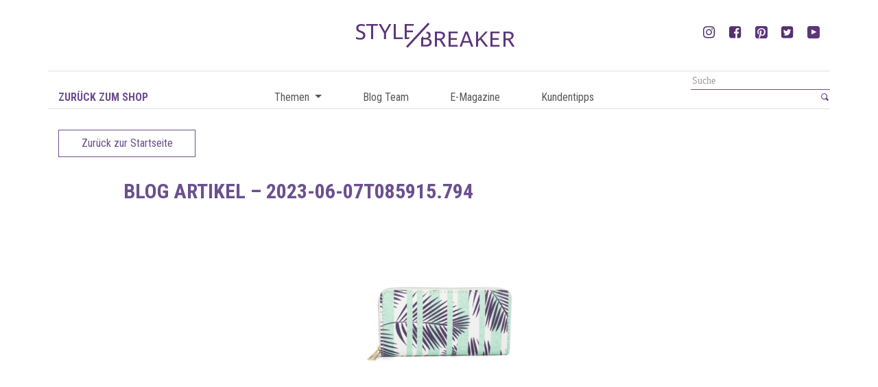

--- FILE ---
content_type: text/html; charset=UTF-8
request_url: https://stylebreaker.blog/stylecoach-jadegruen-fuer-den-sommer/blog-artikel-2023-06-07t085915-794/
body_size: 13202
content:
<!DOCTYPE html><html dir="ltr" lang="de" prefix="og: https://ogp.me/ns#"><head> <meta charset="UTF-8"> <meta http-equiv="X-UA-Compatible" content="IE=edge,chrome=1"> <meta name="viewport" content="width=device-width, initial-scale=1, maximum-scale=1.0, shrink-to-fit=no"> <title>Blog Artikel – 2023-06-07T085915.794 | styleBREAKER Blog</title> <meta property="og:url" content="https://stylebreaker.blog/stylecoach-jadegruen-fuer-den-sommer/blog-artikel-2023-06-07t085915-794/" /> <meta property="og:title" content="Blog Artikel &#8211; 2023-06-07T085915.794" /> <meta property="og:description" content="" /> <meta property="og:image" content="https://stylebreaker.blog/wp-content/uploads/2023/06/Blog-Artikel-2023-06-07T085915.794.png" /> <meta name="description" content="styleBREAKER Blog"> <meta name="mobile-web-app-capable" content="yes"> <meta name="apple-mobile-web-app-capable" content="yes"> <meta name="apple-mobile-web-app-title" content="styleBREAKER Blog - styleBREAKER Blog"> <link rel="pingback" href="https://stylebreaker.blog/xmlrpc.php"> <link href="https://fonts.googleapis.com/css?family=Roboto+Condensed:300,300i,400,400i,700,700i" rel="stylesheet"><title>Blog Artikel – 2023-06-07T085915.794 | styleBREAKER Blog</title><meta name="robots" content="max-image-preview:large" /><meta name="author" content="presse@stylebreaker.de"/><link rel="canonical" href="https://stylebreaker.blog/stylecoach-jadegruen-fuer-den-sommer/blog-artikel-2023-06-07t085915-794/" /><meta name="generator" content="All in One SEO (AIOSEO) 4.9.3" /><meta property="og:locale" content="de_DE" /><meta property="og:site_name" content="styleBREAKER Blog | styleBREAKER Blog" /><meta property="og:type" content="article" /><meta property="og:title" content="Blog Artikel – 2023-06-07T085915.794 | styleBREAKER Blog" /><meta property="og:url" content="https://stylebreaker.blog/stylecoach-jadegruen-fuer-den-sommer/blog-artikel-2023-06-07t085915-794/" /><meta property="og:image" content="https://stylebreaker.blog/wp-content/uploads/2024/10/Logo-Rund.jpg" /><meta property="og:image:secure_url" content="https://stylebreaker.blog/wp-content/uploads/2024/10/Logo-Rund.jpg" /><meta property="og:image:width" content="600" /><meta property="og:image:height" content="600" /><meta property="article:published_time" content="2023-06-28T11:46:38+00:00" /><meta property="article:modified_time" content="2023-06-28T11:46:38+00:00" /><meta property="article:publisher" content="https://www.facebook.com/stylebreaker.de" /><meta name="twitter:card" content="summary" /><meta name="twitter:site" content="@styleBREAKER_" /><meta name="twitter:title" content="Blog Artikel – 2023-06-07T085915.794 | styleBREAKER Blog" /><meta name="twitter:creator" content="@styleBREAKER_" /><meta name="twitter:image" content="https://stylebreaker.blog/wp-content/uploads/2024/10/Logo-Rund.jpg" /><script type="application/ld+json" class="aioseo-schema">{"@context":"https:\/\/schema.org","@graph":[{"@type":"BreadcrumbList","@id":"https:\/\/stylebreaker.blog\/stylecoach-jadegruen-fuer-den-sommer\/blog-artikel-2023-06-07t085915-794\/#breadcrumblist","itemListElement":[{"@type":"ListItem","@id":"https:\/\/stylebreaker.blog#listItem","position":1,"name":"Home","item":"https:\/\/stylebreaker.blog","nextItem":{"@type":"ListItem","@id":"https:\/\/stylebreaker.blog\/stylecoach-jadegruen-fuer-den-sommer\/blog-artikel-2023-06-07t085915-794\/#listItem","name":"Blog Artikel &#8211; 2023-06-07T085915.794"}},{"@type":"ListItem","@id":"https:\/\/stylebreaker.blog\/stylecoach-jadegruen-fuer-den-sommer\/blog-artikel-2023-06-07t085915-794\/#listItem","position":2,"name":"Blog Artikel &#8211; 2023-06-07T085915.794","previousItem":{"@type":"ListItem","@id":"https:\/\/stylebreaker.blog#listItem","name":"Home"}}]},{"@type":"ItemPage","@id":"https:\/\/stylebreaker.blog\/stylecoach-jadegruen-fuer-den-sommer\/blog-artikel-2023-06-07t085915-794\/#itempage","url":"https:\/\/stylebreaker.blog\/stylecoach-jadegruen-fuer-den-sommer\/blog-artikel-2023-06-07t085915-794\/","name":"Blog Artikel \u2013 2023-06-07T085915.794 | styleBREAKER Blog","inLanguage":"de-DE","isPartOf":{"@id":"https:\/\/stylebreaker.blog\/#website"},"breadcrumb":{"@id":"https:\/\/stylebreaker.blog\/stylecoach-jadegruen-fuer-den-sommer\/blog-artikel-2023-06-07t085915-794\/#breadcrumblist"},"author":{"@id":"https:\/\/stylebreaker.blog\/author\/pressestylebreaker-de\/#author"},"creator":{"@id":"https:\/\/stylebreaker.blog\/author\/pressestylebreaker-de\/#author"},"datePublished":"2023-06-28T13:46:38+02:00","dateModified":"2023-06-28T13:46:38+02:00"},{"@type":"Organization","@id":"https:\/\/stylebreaker.blog\/#organization","name":"styleBREAKER Onlineshop f\u00fcr Damen und Herren Accessoires","description":"styleBREAKER Blog Der Name styleBREAKER dient nicht nur als Namen f\u00fcr unseren Online Shop, sondern ist auch eine eingetragene Marke, unter welcher wir eigene Accessoires und Kleidungsst\u00fccke f\u00fcr Damen und M\u00e4nner fertigen","url":"https:\/\/stylebreaker.blog\/","logo":{"@type":"ImageObject","url":"https:\/\/stylebreaker.blog\/wp-content\/uploads\/2024\/10\/Logo-Rund.jpg","@id":"https:\/\/stylebreaker.blog\/stylecoach-jadegruen-fuer-den-sommer\/blog-artikel-2023-06-07t085915-794\/#organizationLogo","width":600,"height":600},"image":{"@id":"https:\/\/stylebreaker.blog\/stylecoach-jadegruen-fuer-den-sommer\/blog-artikel-2023-06-07t085915-794\/#organizationLogo"},"sameAs":["https:\/\/www.facebook.com\/stylebreaker.de","https:\/\/x.com\/styleBREAKER_","https:\/\/www.instagram.com\/stylebreaker.de\/","https:\/\/de.pinterest.com\/stylebreaker\/","https:\/\/www.youtube.com\/@styleBREAKERde-pp1xl"]},{"@type":"Person","@id":"https:\/\/stylebreaker.blog\/author\/pressestylebreaker-de\/#author","url":"https:\/\/stylebreaker.blog\/author\/pressestylebreaker-de\/","name":"presse@stylebreaker.de","image":{"@type":"ImageObject","@id":"https:\/\/stylebreaker.blog\/stylecoach-jadegruen-fuer-den-sommer\/blog-artikel-2023-06-07t085915-794\/#authorImage","url":"https:\/\/secure.gravatar.com\/avatar\/29075fe0bbe64f9666da4182f6851b94d8958d637ec03cf21fa7b5743f2a3b86?s=96&d=mm&r=g","width":96,"height":96,"caption":"presse@stylebreaker.de"}},{"@type":"WebSite","@id":"https:\/\/stylebreaker.blog\/#website","url":"https:\/\/stylebreaker.blog\/","name":"styleBREAKER Blog","description":"styleBREAKER Blog","inLanguage":"de-DE","publisher":{"@id":"https:\/\/stylebreaker.blog\/#organization"}}]}</script><link rel="alternate" title="oEmbed (JSON)" type="application/json+oembed" href="https://stylebreaker.blog/wp-json/oembed/1.0/embed?url=https%3A%2F%2Fstylebreaker.blog%2Fstylecoach-jadegruen-fuer-den-sommer%2Fblog-artikel-2023-06-07t085915-794%2F" /><link rel="alternate" title="oEmbed (XML)" type="text/xml+oembed" href="https://stylebreaker.blog/wp-json/oembed/1.0/embed?url=https%3A%2F%2Fstylebreaker.blog%2Fstylecoach-jadegruen-fuer-den-sommer%2Fblog-artikel-2023-06-07t085915-794%2F&#038;format=xml" /><style id='wp-img-auto-sizes-contain-inline-css' type='text/css'>img:is([sizes=auto i],[sizes^="auto," i]){contain-intrinsic-size:3000px 1500px}</style><!-- <link rel='stylesheet' id='sbi_styles-css' href='https://stylebreaker.blog/wp-content/plugins/instagram-feed/css/sbi-styles.min.css' type='text/css' media='all' /> -->
<link rel="stylesheet" type="text/css" href="//stylebreaker.blog/wp-content/cache/wpfc-minified/7j8mg8cc/81mlf.css" media="all"/><style id='wp-block-library-inline-css' type='text/css'>:root{--wp-block-synced-color:#7a00df;--wp-block-synced-color--rgb:122,0,223;--wp-bound-block-color:var(--wp-block-synced-color);--wp-editor-canvas-background:#ddd;--wp-admin-theme-color:#007cba;--wp-admin-theme-color--rgb:0,124,186;--wp-admin-theme-color-darker-10:#006ba1;--wp-admin-theme-color-darker-10--rgb:0,107,160.5;--wp-admin-theme-color-darker-20:#005a87;--wp-admin-theme-color-darker-20--rgb:0,90,135;--wp-admin-border-width-focus:2px}@media (min-resolution:192dpi){:root{--wp-admin-border-width-focus:1.5px}}.wp-element-button{cursor:pointer}:root .has-very-light-gray-background-color{background-color:#eee}:root .has-very-dark-gray-background-color{background-color:#313131}:root .has-very-light-gray-color{color:#eee}:root .has-very-dark-gray-color{color:#313131}:root .has-vivid-green-cyan-to-vivid-cyan-blue-gradient-background{background:linear-gradient(135deg,#00d084,#0693e3)}:root .has-purple-crush-gradient-background{background:linear-gradient(135deg,#34e2e4,#4721fb 50%,#ab1dfe)}:root .has-hazy-dawn-gradient-background{background:linear-gradient(135deg,#faaca8,#dad0ec)}:root .has-subdued-olive-gradient-background{background:linear-gradient(135deg,#fafae1,#67a671)}:root .has-atomic-cream-gradient-background{background:linear-gradient(135deg,#fdd79a,#004a59)}:root .has-nightshade-gradient-background{background:linear-gradient(135deg,#330968,#31cdcf)}:root .has-midnight-gradient-background{background:linear-gradient(135deg,#020381,#2874fc)}:root{--wp--preset--font-size--normal:16px;--wp--preset--font-size--huge:42px}.has-regular-font-size{font-size:1em}.has-larger-font-size{font-size:2.625em}.has-normal-font-size{font-size:var(--wp--preset--font-size--normal)}.has-huge-font-size{font-size:var(--wp--preset--font-size--huge)}.has-text-align-center{text-align:center}.has-text-align-left{text-align:left}.has-text-align-right{text-align:right}.has-fit-text{white-space:nowrap!important}#end-resizable-editor-section{display:none}.aligncenter{clear:both}.items-justified-left{justify-content:flex-start}.items-justified-center{justify-content:center}.items-justified-right{justify-content:flex-end}.items-justified-space-between{justify-content:space-between}.screen-reader-text{border:0;clip-path:inset(50%);height:1px;margin:-1px;overflow:hidden;padding:0;position:absolute;width:1px;word-wrap:normal!important}.screen-reader-text:focus{background-color:#ddd;clip-path:none;color:#444;display:block;font-size:1em;height:auto;left:5px;line-height:normal;padding:15px 23px 14px;text-decoration:none;top:5px;width:auto;z-index:100000}html:where(.has-border-color){border-style:solid}html:where([style*=border-top-color]){border-top-style:solid}html:where([style*=border-right-color]){border-right-style:solid}html:where([style*=border-bottom-color]){border-bottom-style:solid}html:where([style*=border-left-color]){border-left-style:solid}html:where([style*=border-width]){border-style:solid}html:where([style*=border-top-width]){border-top-style:solid}html:where([style*=border-right-width]){border-right-style:solid}html:where([style*=border-bottom-width]){border-bottom-style:solid}html:where([style*=border-left-width]){border-left-style:solid}html:where(img[class*=wp-image-]){height:auto;max-width:100%}:where(figure){margin:0 0 1em}html:where(.is-position-sticky){--wp-admin--admin-bar--position-offset:var(--wp-admin--admin-bar--height,0px)}@media screen and (max-width:600px){html:where(.is-position-sticky){--wp-admin--admin-bar--position-offset:0px}}</style><style id='global-styles-inline-css' type='text/css'>:root{--wp--preset--aspect-ratio--square:1;--wp--preset--aspect-ratio--4-3:4/3;--wp--preset--aspect-ratio--3-4:3/4;--wp--preset--aspect-ratio--3-2:3/2;--wp--preset--aspect-ratio--2-3:2/3;--wp--preset--aspect-ratio--16-9:16/9;--wp--preset--aspect-ratio--9-16:9/16;--wp--preset--color--black:#000000;--wp--preset--color--cyan-bluish-gray:#abb8c3;--wp--preset--color--white:#ffffff;--wp--preset--color--pale-pink:#f78da7;--wp--preset--color--vivid-red:#cf2e2e;--wp--preset--color--luminous-vivid-orange:#ff6900;--wp--preset--color--luminous-vivid-amber:#fcb900;--wp--preset--color--light-green-cyan:#7bdcb5;--wp--preset--color--vivid-green-cyan:#00d084;--wp--preset--color--pale-cyan-blue:#8ed1fc;--wp--preset--color--vivid-cyan-blue:#0693e3;--wp--preset--color--vivid-purple:#9b51e0;--wp--preset--gradient--vivid-cyan-blue-to-vivid-purple:linear-gradient(135deg,rgb(6,147,227) 0%,rgb(155,81,224) 100%);--wp--preset--gradient--light-green-cyan-to-vivid-green-cyan:linear-gradient(135deg,rgb(122,220,180) 0%,rgb(0,208,130) 100%);--wp--preset--gradient--luminous-vivid-amber-to-luminous-vivid-orange:linear-gradient(135deg,rgb(252,185,0) 0%,rgb(255,105,0) 100%);--wp--preset--gradient--luminous-vivid-orange-to-vivid-red:linear-gradient(135deg,rgb(255,105,0) 0%,rgb(207,46,46) 100%);--wp--preset--gradient--very-light-gray-to-cyan-bluish-gray:linear-gradient(135deg,rgb(238,238,238) 0%,rgb(169,184,195) 100%);--wp--preset--gradient--cool-to-warm-spectrum:linear-gradient(135deg,rgb(74,234,220) 0%,rgb(151,120,209) 20%,rgb(207,42,186) 40%,rgb(238,44,130) 60%,rgb(251,105,98) 80%,rgb(254,248,76) 100%);--wp--preset--gradient--blush-light-purple:linear-gradient(135deg,rgb(255,206,236) 0%,rgb(152,150,240) 100%);--wp--preset--gradient--blush-bordeaux:linear-gradient(135deg,rgb(254,205,165) 0%,rgb(254,45,45) 50%,rgb(107,0,62) 100%);--wp--preset--gradient--luminous-dusk:linear-gradient(135deg,rgb(255,203,112) 0%,rgb(199,81,192) 50%,rgb(65,88,208) 100%);--wp--preset--gradient--pale-ocean:linear-gradient(135deg,rgb(255,245,203) 0%,rgb(182,227,212) 50%,rgb(51,167,181) 100%);--wp--preset--gradient--electric-grass:linear-gradient(135deg,rgb(202,248,128) 0%,rgb(113,206,126) 100%);--wp--preset--gradient--midnight:linear-gradient(135deg,rgb(2,3,129) 0%,rgb(40,116,252) 100%);--wp--preset--font-size--small:13px;--wp--preset--font-size--medium:20px;--wp--preset--font-size--large:36px;--wp--preset--font-size--x-large:42px;--wp--preset--spacing--20:0.44rem;--wp--preset--spacing--30:0.67rem;--wp--preset--spacing--40:1rem;--wp--preset--spacing--50:1.5rem;--wp--preset--spacing--60:2.25rem;--wp--preset--spacing--70:3.38rem;--wp--preset--spacing--80:5.06rem;--wp--preset--shadow--natural:6px 6px 9px rgba(0,0,0,0.2);--wp--preset--shadow--deep:12px 12px 50px rgba(0,0,0,0.4);--wp--preset--shadow--sharp:6px 6px 0px rgba(0,0,0,0.2);--wp--preset--shadow--outlined:6px 6px 0px -3px rgb(255,255,255),6px 6px rgb(0,0,0);--wp--preset--shadow--crisp:6px 6px 0px rgb(0,0,0)}:where(.is-layout-flex){gap:0.5em}:where(.is-layout-grid){gap:0.5em}body .is-layout-flex{display:flex}.is-layout-flex{flex-wrap:wrap;align-items:center}.is-layout-flex >:is(*,div){margin:0}body .is-layout-grid{display:grid}.is-layout-grid >:is(*,div){margin:0}:where(.wp-block-columns.is-layout-flex){gap:2em}:where(.wp-block-columns.is-layout-grid){gap:2em}:where(.wp-block-post-template.is-layout-flex){gap:1.25em}:where(.wp-block-post-template.is-layout-grid){gap:1.25em}.has-black-color{color:var(--wp--preset--color--black) !important}.has-cyan-bluish-gray-color{color:var(--wp--preset--color--cyan-bluish-gray) !important}.has-white-color{color:var(--wp--preset--color--white) !important}.has-pale-pink-color{color:var(--wp--preset--color--pale-pink) !important}.has-vivid-red-color{color:var(--wp--preset--color--vivid-red) !important}.has-luminous-vivid-orange-color{color:var(--wp--preset--color--luminous-vivid-orange) !important}.has-luminous-vivid-amber-color{color:var(--wp--preset--color--luminous-vivid-amber) !important}.has-light-green-cyan-color{color:var(--wp--preset--color--light-green-cyan) !important}.has-vivid-green-cyan-color{color:var(--wp--preset--color--vivid-green-cyan) !important}.has-pale-cyan-blue-color{color:var(--wp--preset--color--pale-cyan-blue) !important}.has-vivid-cyan-blue-color{color:var(--wp--preset--color--vivid-cyan-blue) !important}.has-vivid-purple-color{color:var(--wp--preset--color--vivid-purple) !important}.has-black-background-color{background-color:var(--wp--preset--color--black) !important}.has-cyan-bluish-gray-background-color{background-color:var(--wp--preset--color--cyan-bluish-gray) !important}.has-white-background-color{background-color:var(--wp--preset--color--white) !important}.has-pale-pink-background-color{background-color:var(--wp--preset--color--pale-pink) !important}.has-vivid-red-background-color{background-color:var(--wp--preset--color--vivid-red) !important}.has-luminous-vivid-orange-background-color{background-color:var(--wp--preset--color--luminous-vivid-orange) !important}.has-luminous-vivid-amber-background-color{background-color:var(--wp--preset--color--luminous-vivid-amber) !important}.has-light-green-cyan-background-color{background-color:var(--wp--preset--color--light-green-cyan) !important}.has-vivid-green-cyan-background-color{background-color:var(--wp--preset--color--vivid-green-cyan) !important}.has-pale-cyan-blue-background-color{background-color:var(--wp--preset--color--pale-cyan-blue) !important}.has-vivid-cyan-blue-background-color{background-color:var(--wp--preset--color--vivid-cyan-blue) !important}.has-vivid-purple-background-color{background-color:var(--wp--preset--color--vivid-purple) !important}.has-black-border-color{border-color:var(--wp--preset--color--black) !important}.has-cyan-bluish-gray-border-color{border-color:var(--wp--preset--color--cyan-bluish-gray) !important}.has-white-border-color{border-color:var(--wp--preset--color--white) !important}.has-pale-pink-border-color{border-color:var(--wp--preset--color--pale-pink) !important}.has-vivid-red-border-color{border-color:var(--wp--preset--color--vivid-red) !important}.has-luminous-vivid-orange-border-color{border-color:var(--wp--preset--color--luminous-vivid-orange) !important}.has-luminous-vivid-amber-border-color{border-color:var(--wp--preset--color--luminous-vivid-amber) !important}.has-light-green-cyan-border-color{border-color:var(--wp--preset--color--light-green-cyan) !important}.has-vivid-green-cyan-border-color{border-color:var(--wp--preset--color--vivid-green-cyan) !important}.has-pale-cyan-blue-border-color{border-color:var(--wp--preset--color--pale-cyan-blue) !important}.has-vivid-cyan-blue-border-color{border-color:var(--wp--preset--color--vivid-cyan-blue) !important}.has-vivid-purple-border-color{border-color:var(--wp--preset--color--vivid-purple) !important}.has-vivid-cyan-blue-to-vivid-purple-gradient-background{background:var(--wp--preset--gradient--vivid-cyan-blue-to-vivid-purple) !important}.has-light-green-cyan-to-vivid-green-cyan-gradient-background{background:var(--wp--preset--gradient--light-green-cyan-to-vivid-green-cyan) !important}.has-luminous-vivid-amber-to-luminous-vivid-orange-gradient-background{background:var(--wp--preset--gradient--luminous-vivid-amber-to-luminous-vivid-orange) !important}.has-luminous-vivid-orange-to-vivid-red-gradient-background{background:var(--wp--preset--gradient--luminous-vivid-orange-to-vivid-red) !important}.has-very-light-gray-to-cyan-bluish-gray-gradient-background{background:var(--wp--preset--gradient--very-light-gray-to-cyan-bluish-gray) !important}.has-cool-to-warm-spectrum-gradient-background{background:var(--wp--preset--gradient--cool-to-warm-spectrum) !important}.has-blush-light-purple-gradient-background{background:var(--wp--preset--gradient--blush-light-purple) !important}.has-blush-bordeaux-gradient-background{background:var(--wp--preset--gradient--blush-bordeaux) !important}.has-luminous-dusk-gradient-background{background:var(--wp--preset--gradient--luminous-dusk) !important}.has-pale-ocean-gradient-background{background:var(--wp--preset--gradient--pale-ocean) !important}.has-electric-grass-gradient-background{background:var(--wp--preset--gradient--electric-grass) !important}.has-midnight-gradient-background{background:var(--wp--preset--gradient--midnight) !important}.has-small-font-size{font-size:var(--wp--preset--font-size--small) !important}.has-medium-font-size{font-size:var(--wp--preset--font-size--medium) !important}.has-large-font-size{font-size:var(--wp--preset--font-size--large) !important}.has-x-large-font-size{font-size:var(--wp--preset--font-size--x-large) !important}</style><style id='classic-theme-styles-inline-css' type='text/css'>.wp-block-button__link{color:#fff;background-color:#32373c;border-radius:9999px;box-shadow:none;text-decoration:none;padding:calc(.667em + 2px) calc(1.333em + 2px);font-size:1.125em}.wp-block-file__button{background:#32373c;color:#fff;text-decoration:none}</style><!-- <link rel='stylesheet' id='base-styles-css' href='https://stylebreaker.blog/wp-content/themes/stylebreaker-blog/dist/styles/theme.min.css' type='text/css' media='all' /> --><!-- <link rel='stylesheet' id='dflip-style-css' href='https://stylebreaker.blog/wp-content/plugins/3d-flipbook-dflip-lite/assets/css/dflip.min.css' type='text/css' media='all' /> -->
<link rel="stylesheet" type="text/css" href="//stylebreaker.blog/wp-content/cache/wpfc-minified/9a7lobis/81mlf.css" media="all"/><script src='//stylebreaker.blog/wp-content/cache/wpfc-minified/2c6t57ng/81mlf.js' type="text/javascript"></script>
<!-- <script type="text/javascript" src="https://stylebreaker.blog/wp-includes/js/jquery/jquery.min.js" id="jquery-core-js"></script> --><!-- <script type="text/javascript" src="https://stylebreaker.blog/wp-includes/js/jquery/jquery-migrate.min.js" id="jquery-migrate-js"></script> --><link rel="https://api.w.org/" href="https://stylebreaker.blog/wp-json/" /><link rel="alternate" title="JSON" type="application/json" href="https://stylebreaker.blog/wp-json/wp/v2/media/11001" /><link rel="icon" href="https://stylebreaker.blog/wp-content/uploads/2018/05/cropped-Stylebreaker_Logo_standard-32x32.jpg" sizes="32x32" /><link rel="icon" href="https://stylebreaker.blog/wp-content/uploads/2018/05/cropped-Stylebreaker_Logo_standard-192x192.jpg" sizes="192x192" /><link rel="apple-touch-icon" href="https://stylebreaker.blog/wp-content/uploads/2018/05/cropped-Stylebreaker_Logo_standard-180x180.jpg" /><meta name="msapplication-TileImage" content="https://stylebreaker.blog/wp-content/uploads/2018/05/cropped-Stylebreaker_Logo_standard-270x270.jpg" /></head><body class="attachment wp-singular attachment-template-default single single-attachment postid-11001 attachmentid-11001 attachment-png wp-custom-logo wp-theme-stylebreaker-blog" itemscope itemtype="http://schema.org/WebPage"><header id="header" class="container" itemscope itemtype="http://schema.org/WPHeader"> <div class="row brand-section"> <div class="ml-auto text-center col-12 col-sm-6 col-md-4"> <a href="https://stylebreaker.blog/" class="navbar-brand" rel="home"><img src="https://stylebreaker.blog/wp-content/uploads/2018/01/logo.svg" class="custom-logo" alt="styleBREAKER Blog" decoding="async" /></a> </div> <div class="text-right col-sm-6 col-md-4 d-none d-sm-block"> <ul class="flex-list"> <li> <a href="https://www.instagram.com/stylebreaker.de/" target="_blank" class="flex-li"> <svg width="18" height="18"> <use xmlns:xlink="http://www.w3.org/1999/xlink" xlink:href="#instagram-icon"></use> </svg> </a> </li> <li> <a href="https://www.facebook.com/stylebreaker.de" target="_blank" class="flex-li"> <svg width="18" height="18"> <use xmlns:xlink="http://www.w3.org/1999/xlink" xlink:href="#facebook-icon"></use> </svg> </a> </li> <li> <a href="https://www.pinterest.de/stylebreaker/" target="_blank" class="flex-li"> <img class="social-png" src="https://stylebreaker.blog/wp-content/themes/stylebreaker-blog/dist/images/pinterest.png"> </a> </li> <li> <a href="https://twitter.com/stylebreaker_" target="_blank" class="flex-li"> <svg width="18" height="18"> <use xmlns:xlink="http://www.w3.org/1999/xlink" xlink:href="#twitter-icon"></use> </svg> </a> </li> <li> <a href="https://www.youtube.com/channel/UCPDY6Yd5on11kZx49gZI17g" target="_blank" class="flex-li"> <img class="social-png" src="https://stylebreaker.blog/wp-content/themes/stylebreaker-blog/dist/images/youtube-primary.png"> </a> </li> </ul> </div> </div> <div class="row navigation-search"> <div class="col-3 d-none d-lg-block"> <a class="back-link" href="https://www.stylebreaker.de/?ReferrerID=13">Zurück zum Shop</a> </div> <div class="col-4 col-md-8 col-lg-6"> <nav class="navbar navbar-expand-md sticky-top" role="navigation" itemscope itemtype="http://schema.org/SiteNavigationElement"> <div class="col-4 d-md-none"> <div class="menu-toggle" href="#"> <span></span><span></span><span></span> </div> </div> <div id="navbarNavDropdown" class="collapse navbar-collapse"><ul id="main-menu" class="navbar-nav"><li id="menu-item-503" class="menu-item menu-item-type-post_type menu-item-object-page menu-item-has-children nav-item menu-item-503 dropdown"><a title="Themen" href="#" data-toggle="dropdown" class="nav-link dropdown-toggle">Themen <span class="caret"></span></a><ul class=" dropdown-menu" role="menu"><li id="menu-item-703" class="menu-item menu-item-type-post_type menu-item-object-page nav-item menu-item-703"><a title="style coach" href="https://stylebreaker.blog/style-coach/" class="dropdown-item">style coach</a></li><li id="menu-item-705" class="menu-item menu-item-type-post_type menu-item-object-page nav-item menu-item-705"><a title="do it yourself" href="https://stylebreaker.blog/diy/" class="dropdown-item">do it yourself</a></li><li id="menu-item-706" class="menu-item menu-item-type-post_type menu-item-object-page nav-item menu-item-706"><a title="check it out" href="https://stylebreaker.blog/check-it-out/" class="dropdown-item">check it out</a></li><li id="menu-item-702" class="menu-item menu-item-type-post_type menu-item-object-page nav-item menu-item-702"><a title="beauty tipps" href="https://stylebreaker.blog/tipps/" class="dropdown-item">beauty tipps</a></li></ul></li><li id="menu-item-506" class="menu-item menu-item-type-post_type menu-item-object-page nav-item menu-item-506"><a title="Blog Team" href="https://stylebreaker.blog/blog-team/" class="nav-link">Blog Team</a></li><li id="menu-item-505" class="menu-item menu-item-type-post_type menu-item-object-page nav-item menu-item-505"><a title="E-Magazine" href="https://stylebreaker.blog/e-magazine/" class="nav-link">E-Magazine</a></li><li id="menu-item-504" class="menu-item menu-item-type-post_type menu-item-object-page nav-item menu-item-504"><a title="Kundentipps" href="https://stylebreaker.blog/kundentipps/" class="nav-link">Kundentipps</a></li></ul></div> </nav> </div> <div class="text-right col-8 col-md-4 col-lg-3 padding-right-none"> <div class="search-header"> <aside id="search" class="widget widget_search"> <section class="search"><form role="search" method="get" id="search-form" action="https://stylebreaker.blog/" > <label class="screen-reader-text" for="s"></label> <input type="search" value="" name="s" id="s" placeholder="Suche" /> <input type="submit" id="searchsubmit" value="" /> </form></section> </aside> </div> </div> </div></header><div id="single-blog" itemscope itemprop="mainContentOfPage" itemtype="http://schema.org/Blog"> <article class="post-11001 attachment type-attachment status-inherit hentry"> <div class="container"> <a class="btn btn-default" href="https://stylebreaker.blog">Zurück zur Startseite</a><!-- >--> </div></div> <div class="container"> <div class="row"> <div class="col-10 ml-auto mr-auto"> <header> <div class="blog-header"> <h1 class="blog-title">Blog Artikel &#8211; 2023-06-07T085915.794</h1> </div> </header> </div> </div> </div> <div class="container"> <div class="row"> <div class="col-10 ml-auto mr-auto"> <div class="clean_content"> <p class="attachment"><a href='https://stylebreaker.blog/wp-content/uploads/2023/06/Blog-Artikel-2023-06-07T085915.794.png'><img fetchpriority="high" decoding="async" width="300" height="300" src="https://stylebreaker.blog/wp-content/uploads/2023/06/Blog-Artikel-2023-06-07T085915.794-300x300.png" class="attachment-medium size-medium" alt="" srcset="https://stylebreaker.blog/wp-content/uploads/2023/06/Blog-Artikel-2023-06-07T085915.794-300x300.png 300w, https://stylebreaker.blog/wp-content/uploads/2023/06/Blog-Artikel-2023-06-07T085915.794-150x150.png 150w, https://stylebreaker.blog/wp-content/uploads/2023/06/Blog-Artikel-2023-06-07T085915.794-370x370.png 370w, https://stylebreaker.blog/wp-content/uploads/2023/06/Blog-Artikel-2023-06-07T085915.794-375x375.png 375w, https://stylebreaker.blog/wp-content/uploads/2023/06/Blog-Artikel-2023-06-07T085915.794-400x400.png 400w, https://stylebreaker.blog/wp-content/uploads/2023/06/Blog-Artikel-2023-06-07T085915.794.png 500w" sizes="(max-width: 300px) 100vw, 300px" /></a></p> </div> </div> </div> </div><div class="container"> <div class="row"> <div class="col-10 ml-auto mr-auto"> <div class="dp-flex-row blog-content blog-footer-row"> <div> <span class="blog-date"> 28.06.23 / </span> <span class="blog-brand"> styleBREAKER </span> </div> <ul class="flex-list flex-list-single"> <li> <a href="http://www.facebook.com/sharer/sharer.php?u=https://stylebreaker.blog/stylecoach-jadegruen-fuer-den-sommer/blog-artikel-2023-06-07t085915-794/" title="Wenn Du den Button anklickst öffnet sich ein neues Fenster, in dem Du dich mit deinen Daten bei Facebook einloggen kannst. Erst nach diesem aktiven Login wird eine direkte Verbindung zu Facebook hergestellt." target="_blank" data-toggle="tooltip" data-placement="bottom"> <svg width="18" height="18"> <use xmlns:xlink="http://www.w3.org/1999/xlink" xlink:href="#facebook-icon"></use> </svg> </a> </li> <li> <a href="http://pinterest.com/pin/create/button/?source_url=https://stylebreaker.blog/stylecoach-jadegruen-fuer-den-sommer/blog-artikel-2023-06-07t085915-794/" onclick="javascript:window.open(this.href, '', 'menubar=no,toolbar=no,resizable=yes,scrollbars=yes,height=300,width=600');return false;" title="Wenn Du den Button anklickst öffnet sich ein neues Fenster, in dem Du dich mit deinen Daten bei Pinterest einloggen kannst. Erst nach diesem aktiven Login wird eine direkte Verbindung zu Pinterest hergestellt." target="_blank" class="d-flex" data-toggle="tooltip" data-placement="bottom"> <img class="social-png" src="https://stylebreaker.blog/wp-content/themes/stylebreaker-blog/dist/images/pinterest.png"> </a> </li> <li> <a href="https://twitter.com/share?url=https://stylebreaker.blog/stylecoach-jadegruen-fuer-den-sommer/blog-artikel-2023-06-07t085915-794/" title="Wenn Du den Button anklickst öffnet sich ein neues Fenster, in dem Du dich mit deinen Daten bei Twitter einloggen kannst. Erst nach diesem aktiven Login wird eine direkte Verbindung zu Twitter hergestellt." target="_blank" data-toggle="tooltip" data-placement="bottom"> <svg width="18" height="18"> <use xmlns:xlink="http://www.w3.org/1999/xlink" xlink:href="#twitter-icon"></use> </svg> </a> </li> <li> <a href="https://plus.google.com/share?url=https://stylebreaker.blog/stylecoach-jadegruen-fuer-den-sommer/blog-artikel-2023-06-07t085915-794/" target="_blank" title="Wenn Du den Button anklickst öffnet sich ein neues Fenster, in dem Du dich mit deinen Daten bei Google+ einloggen kannst. Erst nach diesem aktiven Login wird eine direkte Verbindung zu Google+ hergestellt." data-toggle="tooltip" data-placement="bottom"> <svg width="18" height="18"> <use xmlns:xlink="http://www.w3.org/1999/xlink" xlink:href="#google-icon"></use> </svg> </a> </li> </ul> </div> </div> </div></div> <div class="container"> <hr class="blog-hr"> </div> <footer> <div class="container d-none d-lg-block"> <div class="blog-nav-img"> <div class="slide-nav"> <div class="img-holder"> </div> </div> </div> </div> <div class="container nav-button d-lg-none"> <div class="row"> <div class="col-6"> </div> <div class="col-6"> </div> </div> </div> </footer> </article></div><style> .newsletter-section{background-image:url('https://stylebreaker.blog/wp-content/uploads/2018/01/newsletter.jpg')}</style><footer id="footer"> <div class="newsletter-form newsletter-section"> <div class="container clearfix"> <div class="title-block"> <strong class="title">Newsletter</strong> <span class="info">Gerne halten wir dich auf dem Laufenden</span> </div> <div class="form-block clearfix"> <form id="js-newsletter__form" action="https://www.stylebreaker.de/index.php" class="center plentyCheckForm" enctype="multipart/form-data" method="post" name="plenty_form" target="_blank"> <input name="ActionCall" type="hidden" value="WebActionSendCmsForm"> <input name="FormID" type="hidden" value="-1"> <input name="PContent" type="hidden" value="166"> <input class="PlentySubmitFormInput PlentyCheckbox Required" name="FormFields[3]" type="hidden" value="Ja"> <div class="top clearfix"> <div class="form-group"> <input type="text" class="form-control" id="nl_vorname" name="FormFields[0]" placeholder="Vorname" title="Vorname"> </div> <div class="form-group"> <input type="text" id="nl_nachname" name="FormFields[1]" placeholder="Nachname" class="form-control" title="Nachname"> </div> </div> <div class="bottom clearfix"> <div class="form-group email-holder"> <input type="email" id="nl_email" name="FormFields[2]" class="form-control" placeholder="E-Mail Adresse" title="E-Mail Adresse" required=""> </div> <div class="form-group btn-holder"> <button type="submit">Anmelden</button> </div> </div> <div class="form-group"> <input type="checkbox" id="newsletterCheck" name="newsletterCheck" required style="appearance: checkbox; -webkit-appearance: checkbox !important;"><label style="font-size: 10px; display: inline-flex; line-height: 21px; font-weight: 100; margin-left: 10px;"> Ich habe die <strong><a href="https://www.stylebreaker.de/stylebreaker/datenschutz/" target="_blank">Datenschutzerklärung</a></strong> zur Kenntnis genommen. Ich stimme zu, dass meine Angaben und Daten zur Beantwortung meiner Anfrage elektronisch erhoben und gespeichert werden.<br> Hinweis: Sie können Ihre Einwilligung jederzeit für die Zukunft per E-Mail mail@stylebreaker.de widerrufen</label> </div> </form> </div> </div> </div> <div class="container"> <div class="row main-footer ml-auto mr-auto"> <div class="col-6 col-md-3"> <p class="h4 footer-list-headline">Service</p> <ul class="footer-list"> <li class="d-none"> <a href="https://www.stylebreaker.de/stylebreaker/hilfe/" target="_blank">FAQ / Hilfe</a> </li> <li> <a href="https://www.stylebreaker.de/stylebreaker/kontakt/" target="_blank">Kontakt</a> </li> <li> <a href="https://www.stylebreaker.de/" target="_blank">Shop</a> </li> <li class="phone"> <a href="tel:004994029388966" class="flex-li"> <svg width="15" height="15"> <use xmlns:xlink="http://www.w3.org/1999/xlink" xlink:href="#phone-icon"></use> </svg> <strong>09402/9388966</strong> </a> </li> <li class="phone"> <a href="#" data-toggle="modal" data-target="#whatsapp_modal" class="flex-li"> <svg width="15" height="15"> <use xmlns:xlink="http://www.w3.org/1999/xlink" xlink:href="#whats-icon"></use> </svg> <strong>0160/98693481</strong> </a> </li> </ul> </div> <div class="col-6 col-md-3"> <p class="h4 footer-list-headline">Informationen</p> <ul id="menu-footer-informationen" class="footer-list"><li id="menu-item-496" class="menu-item menu-item-type-post_type menu-item-object-page"><a href="https://stylebreaker.blog/impressum/">Impressum</a></li><li id="menu-item-497" class="menu-item menu-item-type-post_type menu-item-object-page menu-item-privacy-policy"><a href="https://stylebreaker.blog/datenschutz/">Datenschutz</a></li></ul> </div> <div class="col-6 col-md-3 mt-footer"> <p class="h4 footer-list-headline">Social Media</p> <ul class="footer-list"> <li> <a href="https://www.instagram.com/stylebreaker.de/" target="_blank" class="flex-li"> <svg width="18" height="18"> <use xmlns:xlink="http://www.w3.org/1999/xlink" xlink:href="#instagram-icon"></use> </svg> Instagram </a> </li> <li> <a href="https://www.facebook.com/stylebreaker.de" target="_blank" class="flex-li"> <svg width="18" height="18"> <use xmlns:xlink="http://www.w3.org/1999/xlink" xlink:href="#facebook-icon"></use> </svg> Facebook </a> </li> <li> <a href="https://www.pinterest.de/stylebreaker/" target="_blank" class="flex-li"> <img class="social-png" src="https://stylebreaker.blog/wp-content/themes/stylebreaker-blog/dist/images/pinterest.png"> Pinterest </a> </li> <li> <a href="https://twitter.com/stylebreaker_" target="_blank" class="flex-li"> <svg width="18" height="18"> <use xmlns:xlink="http://www.w3.org/1999/xlink" xlink:href="#twitter-icon"></use> </svg> Twitter </a> </li> <li> <a href="https://www.youtube.com/channel/UCPDY6Yd5on11kZx49gZI17g" target="_blank" class="flex-li"> <img class="social-png" src="https://stylebreaker.blog/wp-content/themes/stylebreaker-blog/dist/images/youtube-primary.png"> Youtube </a> </li> </ul> </div> <div class="col-6 col-md-3 mt-footer"> <p class="h4 footer-list-headline">Beratung Online</p> <ul id="menu-footer-beratung" class="footer-list"><li id="menu-item-494" class="menu-item menu-item-type-post_type menu-item-object-post"><a href="https://stylebreaker.blog/tipp-die-geheimnisse-der-fleckentfernung-und-textilpflege/">Textilpflege</a></li><li id="menu-item-495" class="menu-item menu-item-type-post_type menu-item-object-post"><a href="https://stylebreaker.blog/tipp-uv-schutz-worauf-du-beim-kauf-deiner-sonnenbrille-achten-solltest/">Sonnenbrillen &#038; UV-Schutz</a></li><li id="menu-item-5978" class="menu-item menu-item-type-post_type menu-item-object-post"><a href="https://stylebreaker.blog/kundentipps-wie-organisiere-ich-meine-geldboerse/">Geldbörse richtig organisieren</a></li><li id="menu-item-5979" class="menu-item menu-item-type-post_type menu-item-object-post"><a href="https://stylebreaker.blog/kundentipps-textil-material-guide-mit-pflegehinweisen/">Textil-/ Material-Guide mit Pflegehinweisen</a></li></ul> </div> </div> <div class="row sub-footer"> <div class="col-12 text-center copyright"> © 2017 Stylebreaker | Alle Rechte vorbehalten | webshop by <svg width="11" height="12" class="onedot-icon"> <use xmlns:xlink="http://www.w3.org/1999/xlink" xlink:href="#onedot-icon"></use> </svg> </div> </div> </div></footer><div class="zoom-wrapper"></div><div class="left-sidebar"> <div class="mobile-menu-header"> <a href="https://stylebreaker.blog/" class="navbar-brand" rel="home"><img src="https://stylebreaker.blog/wp-content/uploads/2018/01/logo.svg" class="custom-logo" alt="styleBREAKER Blog" decoding="async" /></a> <div class="close menu-toggle pull-right -active"><span></span><span></span><span></span></div> </div> <nav class=" mobile-menu"><ul id="menu-mobile" class="ul-node"><li id="menu-item-499" class="menu-item menu-item-type-post_type menu-item-object-page"><a href="https://stylebreaker.blog/kundentipps/">Kundentipps</a></li><li id="menu-item-500" class="menu-item menu-item-type-post_type menu-item-object-page"><a href="https://stylebreaker.blog/e-magazine/">E-Magazine</a></li><li id="menu-item-501" class="menu-item menu-item-type-post_type menu-item-object-page"><a href="https://stylebreaker.blog/blog-team/">Blog Team</a></li><li id="menu-item-498" class="menu-item menu-item-type-post_type menu-item-object-page"><a href="https://stylebreaker.blog/themen/">Themen</a></li><li id="menu-item-502" class="menu-item menu-item-type-custom menu-item-object-custom"><a href="https://www.stylebreaker.de/">Zurück zum Shop</a></li></ul> </nav></div><script type="speculationrules">{"prefetch":[{"source":"document","where":{"and":[{"href_matches":"/*"},{"not":{"href_matches":["/wp-*.php","/wp-admin/*","/wp-content/uploads/*","/wp-content/*","/wp-content/plugins/*","/wp-content/themes/stylebreaker-blog/*","/*\\?(.+)"]}},{"not":{"selector_matches":"a[rel~=\"nofollow\"]"}},{"not":{"selector_matches":".no-prefetch, .no-prefetch a"}}]},"eagerness":"conservative"}]}</script><script type="text/javascript">var sbiajaxurl = "https://stylebreaker.blog/wp-admin/admin-ajax.php";
</script> <script data-cfasync="false">window.dFlipLocation = 'https://stylebreaker.blog/wp-content/plugins/3d-flipbook-dflip-lite/assets/';
window.dFlipWPGlobal = {"text":{"toggleSound":"Ton ein-\/ausschalten","toggleThumbnails":"Vorschaubilder ein-\/ausschalten","toggleOutline":"Inhaltsverzeichnis\/Lesezeichen umschalten","previousPage":"Vorherige Seite","nextPage":"N\u00e4chste Seite","toggleFullscreen":"Vollbildmodus wechseln","zoomIn":"Vergr\u00f6\u00dfern","zoomOut":"Verkleinern","toggleHelp":"Hilfe umschalten","singlePageMode":"Einzelseitenmodus","doublePageMode":"Doppelseitenmodus","downloadPDFFile":"PDF-Datei herunterladen","gotoFirstPage":"Zur ersten Seite gehen","gotoLastPage":"Zur letzten Seite gehen","share":"Teilen","mailSubject":"Sieh dir dieses Flipbook an!","mailBody":"Diese Website \u00f6ffnen {{url}}","loading":"DearFlip: l\u00e4dt... "},"viewerType":"flipbook","moreControls":"download,pageMode,startPage,endPage,sound","hideControls":"","scrollWheel":"false","backgroundColor":"#777","backgroundImage":"","height":"auto","paddingLeft":"20","paddingRight":"20","controlsPosition":"bottom","duration":800,"soundEnable":"true","enableDownload":"true","showSearchControl":"false","showPrintControl":"false","enableAnnotation":false,"enableAnalytics":"false","webgl":"true","hard":"none","maxTextureSize":"1600","rangeChunkSize":"524288","zoomRatio":1.5,"stiffness":3,"pageMode":"0","singlePageMode":"0","pageSize":"0","autoPlay":"false","autoPlayDuration":5000,"autoPlayStart":"false","linkTarget":"2","sharePrefix":"flipbook-"};</script> <script type="text/javascript" src="https://stylebreaker.blog/wp-content/themes/stylebreaker-blog/dist/scripts/theme.min.js" id="base-scripts-js"></script><script type="text/javascript" src="https://stylebreaker.blog/wp-content/plugins/3d-flipbook-dflip-lite/assets/js/dflip.min.js" id="dflip-script-js"></script><svg xmlns="httsp://www.w3.org/2000/svg" style="display: none;" version="1.1"> <symbol id="onedot-icon" viewBox="0 0 11 12"> <path fill="#585858" d="M2.955 2.127L4.444 0h1.098c3.307 0 5.217 2.483 5.217 6.01 0 3.526-1.89 5.99-5.217 5.99H1.673V6.34H0L1.673 3.95l2.411-.006V9.88h1.458c1.781 0 2.753-1.583 2.753-3.868 0-2.375-.933-3.886-2.753-3.886H2.954z"/> </symbol> <symbol id="facebook-icon" viewBox="0 0 18 18"> <path fill="#533070" fill-rule="evenodd" d="M13.929.286H3.214A3.215 3.215 0 0 0 0 3.5v10.714a3.215 3.215 0 0 0 3.214 3.215h5.938v-6.641H6.92v-2.59h2.232V6.29c0-2.21 1.361-3.415 3.337-3.415.937 0 1.752.067 1.986.1v2.31l-1.361.012c-1.083 0-1.284.502-1.284 1.25v1.652h2.556l-.335 2.589h-2.22v6.64h2.098a3.215 3.215 0 0 0 3.214-3.214V3.5A3.215 3.215 0 0 0 13.929.286z"/> </symbol> <symbol id="twitter-icon" viewBox="0 0 18 18"> <path d="M17.143 3.5v10.714a3.215 3.215 0 0 1-3.214 3.215H3.214A3.215 3.215 0 0 1 0 14.214V3.5A3.215 3.215 0 0 1 3.214.286H13.93A3.215 3.215 0 0 1 17.143 3.5zm-2.857 2.165c-.424.19-.87.313-1.35.38a2.37 2.37 0 0 0 1.037-1.306c-.457.268-.96.469-1.495.569a2.324 2.324 0 0 0-1.708-.737 2.343 2.343 0 0 0-2.344 2.344c0 .179.012.368.056.536a6.66 6.66 0 0 1-4.844-2.455c-.2.346-.323.758-.323 1.183 0 .814.38 1.529 1.015 1.953a2.806 2.806 0 0 1-1.116-.29v.022c0 1.138.86 2.087 1.931 2.299-.2.056-.357.09-.57.09-.144 0-.29-.023-.434-.045a2.358 2.358 0 0 0 2.187 1.629 4.72 4.72 0 0 1-3.47.971 6.68 6.68 0 0 0 3.593 1.05c4.308 0 6.674-3.572 6.674-6.675 0-.1 0-.2-.011-.301.457-.324.86-.737 1.172-1.217z" fill="#533070" fill-rule="evenodd"/> </symbol> <symbol id="instagram-icon" viewBox="0 0 18 18"> <path d="M17.143 8.857c0 1.183.011 2.355-.056 3.538-.067 1.373-.38 2.59-1.384 3.594s-2.22 1.317-3.594 1.384c-1.183.067-2.355.056-3.538.056-1.183 0-2.354.01-3.538-.056-1.372-.067-2.589-.38-3.593-1.384C.435 14.984.123 13.768.056 12.395-.011 11.212 0 10.04 0 8.857 0 7.674-.011 6.502.056 5.32c.067-1.373.38-2.59 1.384-3.594S3.66.408 5.033.341C6.217.275 7.388.286 8.571.286c1.183 0 2.355-.011 3.538.055 1.373.067 2.59.38 3.594 1.384 1.005 1.005 1.317 2.221 1.384 3.594.067 1.183.056 2.355.056 3.538zm-5.714 0A2.863 2.863 0 0 0 8.57 6a2.863 2.863 0 0 0-2.857 2.857 2.863 2.863 0 0 0 2.857 2.857 2.863 2.863 0 0 0 2.858-2.857zm1.54 0a4.392 4.392 0 0 1-4.398 4.397 4.392 4.392 0 0 1-4.397-4.397A4.392 4.392 0 0 1 8.571 4.46a4.392 4.392 0 0 1 4.398 4.397zm1.205-4.576c0 .57-.457 1.027-1.027 1.027-.569 0-1.026-.458-1.026-1.027s.457-1.027 1.026-1.027c.57 0 1.027.458 1.027 1.027zM8.571 1.826c-1.25 0-3.928-.1-5.055.346a2.74 2.74 0 0 0-.983.647 2.74 2.74 0 0 0-.647.982C1.44 4.93 1.54 7.607 1.54 8.857s-.1 3.929.346 5.056c.156.39.346.68.647.982.302.301.592.491.983.647 1.127.447 3.805.346 5.055.346 1.25 0 3.929.1 5.056-.346.39-.156.681-.346.982-.647a2.74 2.74 0 0 0 .648-.982c.446-1.127.346-3.806.346-5.056s.1-3.928-.346-5.056a2.74 2.74 0 0 0-.648-.982 2.74 2.74 0 0 0-.982-.647c-1.127-.447-3.806-.346-5.056-.346z" fill="#533070" fill-rule="evenodd"/> </symbol> <symbol id="google-icon" viewBox="0 0 18 18"> <path d="M17.143 3.5v10.714a3.215 3.215 0 0 1-3.214 3.215H3.214A3.215 3.215 0 0 1 0 14.214V3.5A3.215 3.215 0 0 1 3.214.286H13.93A3.215 3.215 0 0 1 17.143 3.5zm-6.909 5.458c0-.28-.033-.503-.067-.715h-4.04v1.474H8.55c-.09.625-.725 1.841-2.422 1.841-1.473 0-2.667-1.205-2.667-2.7 0-1.496 1.194-2.702 2.667-2.702.826 0 1.384.346 1.708.659l1.16-1.128a4.139 4.139 0 0 0-2.868-1.116 4.28 4.28 0 0 0-4.285 4.286 4.28 4.28 0 0 0 4.285 4.286c2.467 0 4.107-1.741 4.107-4.185zm3.85.513h1.217V8.243h-1.216V7.016h-1.228v1.227H11.63v1.228h1.228v1.228h1.228V9.47z" fill="#533070" fill-rule="evenodd"/> </symbol> <symbol id="arrow-right-icon" viewBox="0 0 18 18"> <path d="M4.657 6.5L.085 1.448A.345.345 0 0 1 .09.99L.908.102a.285.285 0 0 1 .424-.006l5.583 6.172c.06.064.088.15.082.235a.333.333 0 0 1-.082.235l-5.583 6.17a.285.285 0 0 1-.424-.007l-.818-.888a.345.345 0 0 1-.005-.458L4.657 6.5z" fill-rule="nonzero" fill="#5D367B"/> </symbol> <symbol id="search-icon" viewBox="0 0 18 18"> <path d="M10.914 9.22l-2.43-2.454a4.47 4.47 0 0 0 .602-2.226C9.086 2.037 7.046 0 4.543 0A4.548 4.548 0 0 0 0 4.54c0 2.503 2.04 4.54 4.543 4.54.8 0 1.59-.22 2.295-.64l2.417 2.446a.29.29 0 0 0 .418 0l1.241-1.252a.293.293 0 0 0 0-.414zM4.5 1C6.43 1 8 2.57 8 4.5S6.43 8 4.5 8 1 6.43 1 4.5 2.57 1 4.5 1z" fill-rule="nonzero" fill="#5D367B"/> </symbol> <symbol id="share-icon" viewBox="0 0 18 18"> <g fill-rule="nonzero" fill="#5D367B"> <path d="M10.929 0c-1.47 0-2.666 1.217-2.666 2.712s1.196 2.712 2.666 2.712 2.666-1.217 2.666-2.712S12.399 0 10.929 0zm0 4.195c-.804 0-1.458-.665-1.458-1.483 0-.818.654-1.483 1.458-1.483.804 0 1.458.665 1.458 1.483 0 .818-.654 1.483-1.458 1.483zM2.681 4.894C1.211 4.894.016 6.11.016 7.606c0 1.495 1.195 2.712 2.665 2.712S5.347 9.1 5.347 7.606c0-1.496-1.196-2.712-2.666-2.712zm0 4.195c-.803 0-1.457-.666-1.457-1.483 0-.818.654-1.483 1.457-1.483.804 0 1.458.665 1.458 1.483 0 .817-.654 1.483-1.458 1.483zM10.929 9.788c-1.47 0-2.666 1.216-2.666 2.712 0 1.495 1.196 2.712 2.666 2.712s2.666-1.217 2.666-2.712c0-1.496-1.196-2.712-2.666-2.712zm0 4.195c-.804 0-1.458-.666-1.458-1.483 0-.818.654-1.483 1.458-1.483.804 0 1.458.665 1.458 1.483 0 .817-.654 1.483-1.458 1.483z"/> <path d="M9.46 10.913L4.766 8.131a.598.598 0 0 0-.826.221.62.62 0 0 0 .217.84l4.695 2.783c.095.057.2.084.303.084.208 0 .41-.11.523-.306a.62.62 0 0 0-.218-.84zM9.67 3.458a.598.598 0 0 0-.826-.221L4.157 6.019a.62.62 0 0 0-.217.84.602.602 0 0 0 .826.222l4.687-2.783a.62.62 0 0 0 .217-.84z"/> </g> </symbol> <symbol id="whats-icon" viewBox="0 0 308 308"> <g fill-rule="nonzero" fill="#5D367B"> <path d="M227.904 176.981c-.6-.288-23.054-11.345-27.044-12.781-1.629-.585-3.374-1.156-5.23-1.156-3.032 0-5.579 1.511-7.563 4.479-2.243 3.334-9.033 11.271-11.131 13.642-.274.313-.648.687-.872.687-.201 0-3.676-1.431-4.728-1.888-24.087-10.463-42.37-35.624-44.877-39.867-.358-.61-.373-.887-.376-.887.088-.323.898-1.135 1.316-1.554 1.223-1.21 2.548-2.805 3.83-4.348a140.77 140.77 0 0 1 1.812-2.153c1.86-2.164 2.688-3.844 3.648-5.79l.503-1.011c2.344-4.657.342-8.587-.305-9.856-.531-1.062-10.012-23.944-11.02-26.348-2.424-5.801-5.627-8.502-10.078-8.502-.413 0 0 0-1.732.073-2.109.089-13.594 1.601-18.672 4.802C90 87.918 80.89 98.74 80.89 117.772c0 17.129 10.87 33.302 15.537 39.453.116.155.329.47.638.922 17.873 26.102 40.154 45.446 62.741 54.469 21.745 8.686 32.042 9.69 37.896 9.69h.001c2.46 0 4.429-.193 6.166-.364l1.102-.105c7.512-.666 24.02-9.22 27.775-19.655 2.958-8.219 3.738-17.199 1.77-20.458-1.348-2.216-3.671-3.331-6.612-4.743z" /> <path d="M156.734 0C73.318 0 5.454 67.354 5.454 150.143c0 26.777 7.166 52.988 20.741 75.928L.212 302.716a3.998 3.998 0 0 0 4.999 5.096l79.92-25.396c21.87 11.685 46.588 17.853 71.604 17.853C240.143 300.27 308 232.923 308 150.143 308 67.354 240.143 0 156.734 0zm0 268.994c-23.539 0-46.338-6.797-65.936-19.657a3.996 3.996 0 0 0-3.406-.467l-40.035 12.726 12.924-38.129a4.002 4.002 0 0 0-.561-3.647c-14.924-20.392-22.813-44.485-22.813-69.677 0-65.543 53.754-118.867 119.826-118.867 66.064 0 119.812 53.324 119.812 118.867.001 65.535-53.746 118.851-119.811 118.851z" /> </g> </symbol> <symbol id="phone-icon" viewBox="0 0 578.106 578.106"> <path d="M577.83 456.128c1.225 9.385-1.635 17.545-8.568 24.48l-81.396 80.781c-3.672 4.08-8.465 7.551-14.381 10.404-5.916 2.857-11.729 4.693-17.439 5.508-.408 0-1.635.105-3.676.309-2.037.203-4.689.307-7.953.307-7.754 0-20.301-1.326-37.641-3.979s-38.555-9.182-63.645-19.584c-25.096-10.404-53.553-26.012-85.376-46.818-31.823-20.805-65.688-49.367-101.592-85.68-28.56-28.152-52.224-55.08-70.992-80.783-18.768-25.705-33.864-49.471-45.288-71.299-11.425-21.828-19.993-41.616-25.705-59.364S4.59 177.362 2.55 164.51-.306 141.56.102 134.216c.408-7.344.612-11.424.612-12.24.816-5.712 2.652-11.526 5.508-17.442s6.324-10.71 10.404-14.382L98.022 8.756c5.712-5.712 12.24-8.568 19.584-8.568 5.304 0 9.996 1.53 14.076 4.59s7.548 6.834 10.404 11.322l65.484 124.236c3.672 6.528 4.692 13.668 3.06 21.42-1.632 7.752-5.1 14.28-10.404 19.584l-29.988 29.988c-.816.816-1.53 2.142-2.142 3.978s-.918 3.366-.918 4.59c1.632 8.568 5.304 18.36 11.016 29.376 4.896 9.792 12.444 21.726 22.644 35.802s24.684 30.293 43.452 48.653c18.36 18.77 34.68 33.354 48.96 43.76 14.277 10.4 26.215 18.053 35.803 22.949 9.588 4.896 16.932 7.854 22.031 8.871l7.648 1.531c.816 0 2.145-.307 3.979-.918 1.836-.613 3.162-1.326 3.979-2.143l34.883-35.496c7.348-6.527 15.912-9.791 25.705-9.791 6.938 0 12.443 1.223 16.523 3.672h.611l118.115 69.768c8.571 5.308 13.67 12.038 15.303 20.198z" fill-rule="nonzero" fill="#5D367B" /> </symbol> <symbol id="arrow-down-icon" viewBox="0 0 19 11"> <path fill="#5D367B" d="M9.5,7.31757813 L9.5,7.31757813 L9.5,7.31757813 L16.8879464,0.133203125 C17.0703125,-0.047265625 17.3714286,-0.04296875 17.5580357,0.141796875 L18.8558036,1.4265625 C19.0424107,1.61132813 19.0466518,1.91210938 18.8642857,2.09257813 L9.84352679,10.8667969 C9.75022321,10.9613281 9.62299107,11.0042969 9.5,10.9957031 C9.37276786,11 9.24977679,10.9570313 9.15647321,10.8667969 L0.135714286,2.09257813 C-0.0466517857,1.91210938 -0.0424107143,1.61132813 0.144196429,1.4265625 L1.44196429,0.141796875 C1.62857143,-0.04296875 1.9296875,-0.047265625 2.11205357,0.133203125 L9.5,7.31757813 Z"/> </symbol></svg></body></html><script type="text/javascript">jQuery(function ($) {});</script>
<!-- WP Fastest Cache file was created in 0.194 seconds, on January 23, 2026 @ 12:29 am --><!-- need to refresh to see cached version -->

--- FILE ---
content_type: text/javascript
request_url: https://stylebreaker.blog/wp-content/themes/stylebreaker-blog/dist/scripts/theme.min.js
body_size: 48741
content:
function transitionEnd(){var e=document.createElement("bootstrap"),t={WebkitTransition:"webkitTransitionEnd",MozTransition:"transitionend",OTransition:"oTransitionEnd otransitionend",transition:"transitionend"};for(var i in t)if(void 0!==e.style[i])return{end:t[i]};return!1}if(function(){"use strict";function e(e){e.fn.swiper=function(t){var n;return e(this).each(function(){var e=new i(this,t);n||(n=e)}),n}}var t,i=function(e,a){function r(e){return Math.floor(e)}function s(){var e=E.params.autoplay,t=E.slides.eq(E.activeIndex);t.attr("data-swiper-autoplay")&&(e=t.attr("data-swiper-autoplay")||E.params.autoplay),E.autoplayTimeoutId=setTimeout(function(){E.params.loop?(E.fixLoop(),E._slideNext(),E.emit("onAutoplay",E)):E.isEnd?a.autoplayStopOnLast?E.stopAutoplay():(E._slideTo(0),E.emit("onAutoplay",E)):(E._slideNext(),E.emit("onAutoplay",E))},e)}function o(e,i){var n=t(e.target);if(!n.is(i))if("string"==typeof i)n=n.parents(i);else if(i.nodeType){var a;return n.parents().each(function(e,t){t===i&&(a=i)}),a?i:void 0}if(0!==n.length)return n[0]}function l(e,t){t=t||{};var i=window.MutationObserver||window.WebkitMutationObserver,n=new i(function(e){e.forEach(function(e){E.onResize(!0),E.emit("onObserverUpdate",E,e)})});n.observe(e,{attributes:"undefined"==typeof t.attributes||t.attributes,childList:"undefined"==typeof t.childList||t.childList,characterData:"undefined"==typeof t.characterData||t.characterData}),E.observers.push(n)}function d(e){e.originalEvent&&(e=e.originalEvent);var t=e.keyCode||e.charCode;if(!E.params.allowSwipeToNext&&(E.isHorizontal()&&39===t||!E.isHorizontal()&&40===t))return!1;if(!E.params.allowSwipeToPrev&&(E.isHorizontal()&&37===t||!E.isHorizontal()&&38===t))return!1;if(!(e.shiftKey||e.altKey||e.ctrlKey||e.metaKey||document.activeElement&&document.activeElement.nodeName&&("input"===document.activeElement.nodeName.toLowerCase()||"textarea"===document.activeElement.nodeName.toLowerCase()))){if(37===t||39===t||38===t||40===t){var i=!1;if(E.container.parents("."+E.params.slideClass).length>0&&0===E.container.parents("."+E.params.slideActiveClass).length)return;var n={left:window.pageXOffset,top:window.pageYOffset},a=window.innerWidth,r=window.innerHeight,s=E.container.offset();E.rtl&&(s.left=s.left-E.container[0].scrollLeft);for(var o=[[s.left,s.top],[s.left+E.width,s.top],[s.left,s.top+E.height],[s.left+E.width,s.top+E.height]],l=0;l<o.length;l++){var d=o[l];d[0]>=n.left&&d[0]<=n.left+a&&d[1]>=n.top&&d[1]<=n.top+r&&(i=!0)}if(!i)return}E.isHorizontal()?(37!==t&&39!==t||(e.preventDefault?e.preventDefault():e.returnValue=!1),(39===t&&!E.rtl||37===t&&E.rtl)&&E.slideNext(),(37===t&&!E.rtl||39===t&&E.rtl)&&E.slidePrev()):(38!==t&&40!==t||(e.preventDefault?e.preventDefault():e.returnValue=!1),40===t&&E.slideNext(),38===t&&E.slidePrev()),E.emit("onKeyPress",E,t)}}function p(){var e="onwheel",t=e in document;if(!t){var i=document.createElement("div");i.setAttribute(e,"return;"),t="function"==typeof i[e]}return!t&&document.implementation&&document.implementation.hasFeature&&document.implementation.hasFeature("","")!==!0&&(t=document.implementation.hasFeature("Events.wheel","3.0")),t}function u(e){var t=10,i=40,n=800,a=0,r=0,s=0,o=0;return"detail"in e&&(r=e.detail),"wheelDelta"in e&&(r=-e.wheelDelta/120),"wheelDeltaY"in e&&(r=-e.wheelDeltaY/120),"wheelDeltaX"in e&&(a=-e.wheelDeltaX/120),"axis"in e&&e.axis===e.HORIZONTAL_AXIS&&(a=r,r=0),s=a*t,o=r*t,"deltaY"in e&&(o=e.deltaY),"deltaX"in e&&(s=e.deltaX),(s||o)&&e.deltaMode&&(1===e.deltaMode?(s*=i,o*=i):(s*=n,o*=n)),s&&!a&&(a=s<1?-1:1),o&&!r&&(r=o<1?-1:1),{spinX:a,spinY:r,pixelX:s,pixelY:o}}function c(e){e.originalEvent&&(e=e.originalEvent);var t=0,i=E.rtl?-1:1,n=u(e);if(E.params.mousewheelForceToAxis)if(E.isHorizontal()){if(!(Math.abs(n.pixelX)>Math.abs(n.pixelY)))return;t=n.pixelX*i}else{if(!(Math.abs(n.pixelY)>Math.abs(n.pixelX)))return;t=n.pixelY}else t=Math.abs(n.pixelX)>Math.abs(n.pixelY)?-n.pixelX*i:-n.pixelY;if(0!==t){if(E.params.mousewheelInvert&&(t=-t),E.params.freeMode){var a=E.getWrapperTranslate()+t*E.params.mousewheelSensitivity,r=E.isBeginning,s=E.isEnd;if(a>=E.minTranslate()&&(a=E.minTranslate()),a<=E.maxTranslate()&&(a=E.maxTranslate()),E.setWrapperTransition(0),E.setWrapperTranslate(a),E.updateProgress(),E.updateActiveIndex(),(!r&&E.isBeginning||!s&&E.isEnd)&&E.updateClasses(),E.params.freeModeSticky?(clearTimeout(E.mousewheel.timeout),E.mousewheel.timeout=setTimeout(function(){E.slideReset()},300)):E.params.lazyLoading&&E.lazy&&E.lazy.load(),E.emit("onScroll",E,e),E.params.autoplay&&E.params.autoplayDisableOnInteraction&&E.stopAutoplay(),0===a||a===E.maxTranslate())return}else{if((new window.Date).getTime()-E.mousewheel.lastScrollTime>60)if(t<0)if(E.isEnd&&!E.params.loop||E.animating){if(E.params.mousewheelReleaseOnEdges)return!0}else E.slideNext(),E.emit("onScroll",E,e);else if(E.isBeginning&&!E.params.loop||E.animating){if(E.params.mousewheelReleaseOnEdges)return!0}else E.slidePrev(),E.emit("onScroll",E,e);E.mousewheel.lastScrollTime=(new window.Date).getTime()}return e.preventDefault?e.preventDefault():e.returnValue=!1,!1}}function h(e,i){e=t(e);var n,a,r,s=E.rtl?-1:1;n=e.attr("data-swiper-parallax")||"0",a=e.attr("data-swiper-parallax-x"),r=e.attr("data-swiper-parallax-y"),a||r?(a=a||"0",r=r||"0"):E.isHorizontal()?(a=n,r="0"):(r=n,a="0"),a=a.indexOf("%")>=0?parseInt(a,10)*i*s+"%":a*i*s+"px",r=r.indexOf("%")>=0?parseInt(r,10)*i+"%":r*i+"px",e.transform("translate3d("+a+", "+r+",0px)")}function f(e){return 0!==e.indexOf("on")&&(e=e[0]!==e[0].toUpperCase()?"on"+e[0].toUpperCase()+e.substring(1):"on"+e),e}if(!(this instanceof i))return new i(e,a);var m={direction:"horizontal",touchEventsTarget:"container",initialSlide:0,speed:300,autoplay:!1,autoplayDisableOnInteraction:!0,autoplayStopOnLast:!1,iOSEdgeSwipeDetection:!1,iOSEdgeSwipeThreshold:20,freeMode:!1,freeModeMomentum:!0,freeModeMomentumRatio:1,freeModeMomentumBounce:!0,freeModeMomentumBounceRatio:1,freeModeMomentumVelocityRatio:1,freeModeSticky:!1,freeModeMinimumVelocity:.02,autoHeight:!1,setWrapperSize:!1,virtualTranslate:!1,effect:"slide",coverflow:{rotate:50,stretch:0,depth:100,modifier:1,slideShadows:!0},flip:{slideShadows:!0,limitRotation:!0},cube:{slideShadows:!0,shadow:!0,shadowOffset:20,shadowScale:.94},fade:{crossFade:!1},parallax:!1,zoom:!1,zoomMax:3,zoomMin:1,zoomToggle:!0,scrollbar:null,scrollbarHide:!0,scrollbarDraggable:!1,scrollbarSnapOnRelease:!1,keyboardControl:!1,mousewheelControl:!1,mousewheelReleaseOnEdges:!1,mousewheelInvert:!1,mousewheelForceToAxis:!1,mousewheelSensitivity:1,mousewheelEventsTarged:"container",hashnav:!1,hashnavWatchState:!1,history:!1,replaceState:!1,breakpoints:void 0,spaceBetween:0,slidesPerView:1,slidesPerColumn:1,slidesPerColumnFill:"column",slidesPerGroup:1,centeredSlides:!1,slidesOffsetBefore:0,slidesOffsetAfter:0,roundLengths:!1,touchRatio:1,touchAngle:45,simulateTouch:!0,shortSwipes:!0,longSwipes:!0,longSwipesRatio:.5,longSwipesMs:300,followFinger:!0,onlyExternal:!1,threshold:0,touchMoveStopPropagation:!0,touchReleaseOnEdges:!1,uniqueNavElements:!0,pagination:null,paginationElement:"span",paginationClickable:!1,paginationHide:!1,paginationBulletRender:null,paginationProgressRender:null,paginationFractionRender:null,paginationCustomRender:null,paginationType:"bullets",resistance:!0,resistanceRatio:.85,nextButton:null,prevButton:null,watchSlidesProgress:!1,watchSlidesVisibility:!1,grabCursor:!1,preventClicks:!0,preventClicksPropagation:!0,slideToClickedSlide:!1,lazyLoading:!1,lazyLoadingInPrevNext:!1,lazyLoadingInPrevNextAmount:1,lazyLoadingOnTransitionStart:!1,preloadImages:!0,updateOnImagesReady:!0,loop:!1,loopAdditionalSlides:0,loopedSlides:null,control:void 0,controlInverse:!1,controlBy:"slide",normalizeSlideIndex:!0,allowSwipeToPrev:!0,allowSwipeToNext:!0,swipeHandler:null,noSwiping:!0,noSwipingClass:"swiper-no-swiping",passiveListeners:!0,containerModifierClass:"swiper-container-",slideClass:"swiper-slide",slideActiveClass:"swiper-slide-active",slideDuplicateActiveClass:"swiper-slide-duplicate-active",slideVisibleClass:"swiper-slide-visible",slideDuplicateClass:"swiper-slide-duplicate",slideNextClass:"swiper-slide-next",slideDuplicateNextClass:"swiper-slide-duplicate-next",slidePrevClass:"swiper-slide-prev",slideDuplicatePrevClass:"swiper-slide-duplicate-prev",wrapperClass:"swiper-wrapper",bulletClass:"swiper-pagination-bullet",bulletActiveClass:"swiper-pagination-bullet-active",buttonDisabledClass:"swiper-button-disabled",paginationCurrentClass:"swiper-pagination-current",paginationTotalClass:"swiper-pagination-total",paginationHiddenClass:"swiper-pagination-hidden",paginationProgressbarClass:"swiper-pagination-progressbar",paginationClickableClass:"swiper-pagination-clickable",paginationModifierClass:"swiper-pagination-",lazyLoadingClass:"swiper-lazy",lazyStatusLoadingClass:"swiper-lazy-loading",lazyStatusLoadedClass:"swiper-lazy-loaded",lazyPreloaderClass:"swiper-lazy-preloader",notificationClass:"swiper-notification",preloaderClass:"preloader",zoomContainerClass:"swiper-zoom-container",observer:!1,observeParents:!1,a11y:!1,prevSlideMessage:"Previous slide",nextSlideMessage:"Next slide",firstSlideMessage:"This is the first slide",lastSlideMessage:"This is the last slide",paginationBulletMessage:"Go to slide {{index}}",runCallbacksOnInit:!0},g=a&&a.virtualTranslate;a=a||{};var v={};for(var w in a)if("object"!=typeof a[w]||null===a[w]||(a[w].nodeType||a[w]===window||a[w]===document||"undefined"!=typeof n&&a[w]instanceof n||"undefined"!=typeof jQuery&&a[w]instanceof jQuery))v[w]=a[w];else{v[w]={};for(var y in a[w])v[w][y]=a[w][y]}for(var b in m)if("undefined"==typeof a[b])a[b]=m[b];else if("object"==typeof a[b])for(var T in m[b])"undefined"==typeof a[b][T]&&(a[b][T]=m[b][T]);var E=this;if(E.params=a,E.originalParams=v,E.classNames=[],"undefined"!=typeof t&&"undefined"!=typeof n&&(t=n),("undefined"!=typeof t||(t="undefined"==typeof n?window.Dom7||window.Zepto||window.jQuery:n))&&(E.$=t,E.currentBreakpoint=void 0,E.getActiveBreakpoint=function(){if(!E.params.breakpoints)return!1;var e,t=!1,i=[];for(e in E.params.breakpoints)E.params.breakpoints.hasOwnProperty(e)&&i.push(e);i.sort(function(e,t){return parseInt(e,10)>parseInt(t,10)});for(var n=0;n<i.length;n++)e=i[n],e>=window.innerWidth&&!t&&(t=e);return t||"max"},E.setBreakpoint=function(){var e=E.getActiveBreakpoint();if(e&&E.currentBreakpoint!==e){var t=e in E.params.breakpoints?E.params.breakpoints[e]:E.originalParams,i=E.params.loop&&t.slidesPerView!==E.params.slidesPerView;for(var n in t)E.params[n]=t[n];E.currentBreakpoint=e,i&&E.destroyLoop&&E.reLoop(!0)}},E.params.breakpoints&&E.setBreakpoint(),E.container=t(e),0!==E.container.length)){if(E.container.length>1){var C=[];return E.container.each(function(){C.push(new i(this,a))}),C}E.container[0].swiper=E,E.container.data("swiper",E),E.classNames.push(E.params.containerModifierClass+E.params.direction),E.params.freeMode&&E.classNames.push(E.params.containerModifierClass+"free-mode"),E.support.flexbox||(E.classNames.push(E.params.containerModifierClass+"no-flexbox"),E.params.slidesPerColumn=1),E.params.autoHeight&&E.classNames.push(E.params.containerModifierClass+"autoheight"),(E.params.parallax||E.params.watchSlidesVisibility)&&(E.params.watchSlidesProgress=!0),E.params.touchReleaseOnEdges&&(E.params.resistanceRatio=0),["cube","coverflow","flip"].indexOf(E.params.effect)>=0&&(E.support.transforms3d?(E.params.watchSlidesProgress=!0,E.classNames.push(E.params.containerModifierClass+"3d")):E.params.effect="slide"),"slide"!==E.params.effect&&E.classNames.push(E.params.containerModifierClass+E.params.effect),"cube"===E.params.effect&&(E.params.resistanceRatio=0,E.params.slidesPerView=1,E.params.slidesPerColumn=1,E.params.slidesPerGroup=1,E.params.centeredSlides=!1,E.params.spaceBetween=0,E.params.virtualTranslate=!0),"fade"!==E.params.effect&&"flip"!==E.params.effect||(E.params.slidesPerView=1,E.params.slidesPerColumn=1,E.params.slidesPerGroup=1,E.params.watchSlidesProgress=!0,E.params.spaceBetween=0,"undefined"==typeof g&&(E.params.virtualTranslate=!0)),E.params.grabCursor&&E.support.touch&&(E.params.grabCursor=!1),E.wrapper=E.container.children("."+E.params.wrapperClass),E.params.pagination&&(E.paginationContainer=t(E.params.pagination),E.params.uniqueNavElements&&"string"==typeof E.params.pagination&&E.paginationContainer.length>1&&1===E.container.find(E.params.pagination).length&&(E.paginationContainer=E.container.find(E.params.pagination)),"bullets"===E.params.paginationType&&E.params.paginationClickable?E.paginationContainer.addClass(E.params.paginationModifierClass+"clickable"):E.params.paginationClickable=!1,E.paginationContainer.addClass(E.params.paginationModifierClass+E.params.paginationType)),(E.params.nextButton||E.params.prevButton)&&(E.params.nextButton&&(E.nextButton=t(E.params.nextButton),E.params.uniqueNavElements&&"string"==typeof E.params.nextButton&&E.nextButton.length>1&&1===E.container.find(E.params.nextButton).length&&(E.nextButton=E.container.find(E.params.nextButton))),E.params.prevButton&&(E.prevButton=t(E.params.prevButton),E.params.uniqueNavElements&&"string"==typeof E.params.prevButton&&E.prevButton.length>1&&1===E.container.find(E.params.prevButton).length&&(E.prevButton=E.container.find(E.params.prevButton)))),E.isHorizontal=function(){return"horizontal"===E.params.direction},E.rtl=E.isHorizontal()&&("rtl"===E.container[0].dir.toLowerCase()||"rtl"===E.container.css("direction")),E.rtl&&E.classNames.push(E.params.containerModifierClass+"rtl"),E.rtl&&(E.wrongRTL="-webkit-box"===E.wrapper.css("display")),E.params.slidesPerColumn>1&&E.classNames.push(E.params.containerModifierClass+"multirow"),E.device.android&&E.classNames.push(E.params.containerModifierClass+"android"),E.container.addClass(E.classNames.join(" ")),E.translate=0,E.progress=0,E.velocity=0,E.lockSwipeToNext=function(){E.params.allowSwipeToNext=!1,E.params.allowSwipeToPrev===!1&&E.params.grabCursor&&E.unsetGrabCursor()},E.lockSwipeToPrev=function(){E.params.allowSwipeToPrev=!1,E.params.allowSwipeToNext===!1&&E.params.grabCursor&&E.unsetGrabCursor()},E.lockSwipes=function(){E.params.allowSwipeToNext=E.params.allowSwipeToPrev=!1,E.params.grabCursor&&E.unsetGrabCursor()},E.unlockSwipeToNext=function(){E.params.allowSwipeToNext=!0,E.params.allowSwipeToPrev===!0&&E.params.grabCursor&&E.setGrabCursor()},E.unlockSwipeToPrev=function(){E.params.allowSwipeToPrev=!0,E.params.allowSwipeToNext===!0&&E.params.grabCursor&&E.setGrabCursor()},E.unlockSwipes=function(){E.params.allowSwipeToNext=E.params.allowSwipeToPrev=!0,E.params.grabCursor&&E.setGrabCursor()},E.setGrabCursor=function(e){E.container[0].style.cursor="move",E.container[0].style.cursor=e?"-webkit-grabbing":"-webkit-grab",E.container[0].style.cursor=e?"-moz-grabbin":"-moz-grab",E.container[0].style.cursor=e?"grabbing":"grab"},E.unsetGrabCursor=function(){E.container[0].style.cursor=""},E.params.grabCursor&&E.setGrabCursor(),E.imagesToLoad=[],E.imagesLoaded=0,E.loadImage=function(e,t,i,n,a,r){function s(){r&&r()}var o;e.complete&&a?s():t?(o=new window.Image,o.onload=s,o.onerror=s,n&&(o.sizes=n),i&&(o.srcset=i),t&&(o.src=t)):s()},E.preloadImages=function(){function e(){"undefined"!=typeof E&&null!==E&&E&&(void 0!==E.imagesLoaded&&E.imagesLoaded++,E.imagesLoaded===E.imagesToLoad.length&&(E.params.updateOnImagesReady&&E.update(),E.emit("onImagesReady",E)))}E.imagesToLoad=E.container.find("img");for(var t=0;t<E.imagesToLoad.length;t++)E.loadImage(E.imagesToLoad[t],E.imagesToLoad[t].currentSrc||E.imagesToLoad[t].getAttribute("src"),E.imagesToLoad[t].srcset||E.imagesToLoad[t].getAttribute("srcset"),E.imagesToLoad[t].sizes||E.imagesToLoad[t].getAttribute("sizes"),!0,e)},E.autoplayTimeoutId=void 0,E.autoplaying=!1,E.autoplayPaused=!1,E.startAutoplay=function(){return"undefined"==typeof E.autoplayTimeoutId&&(!!E.params.autoplay&&(!E.autoplaying&&(E.autoplaying=!0,E.emit("onAutoplayStart",E),void s())))},E.stopAutoplay=function(e){E.autoplayTimeoutId&&(E.autoplayTimeoutId&&clearTimeout(E.autoplayTimeoutId),E.autoplaying=!1,E.autoplayTimeoutId=void 0,E.emit("onAutoplayStop",E))},E.pauseAutoplay=function(e){E.autoplayPaused||(E.autoplayTimeoutId&&clearTimeout(E.autoplayTimeoutId),E.autoplayPaused=!0,0===e?(E.autoplayPaused=!1,s()):E.wrapper.transitionEnd(function(){E&&(E.autoplayPaused=!1,E.autoplaying?s():E.stopAutoplay())}))},E.minTranslate=function(){return-E.snapGrid[0]},E.maxTranslate=function(){return-E.snapGrid[E.snapGrid.length-1]},E.updateAutoHeight=function(){var e,t=[],i=0;if("auto"!==E.params.slidesPerView&&E.params.slidesPerView>1)for(e=0;e<Math.ceil(E.params.slidesPerView);e++){var n=E.activeIndex+e;if(n>E.slides.length)break;t.push(E.slides.eq(n)[0])}else t.push(E.slides.eq(E.activeIndex)[0]);for(e=0;e<t.length;e++)if("undefined"!=typeof t[e]){var a=t[e].offsetHeight;i=a>i?a:i}i&&E.wrapper.css("height",i+"px")},E.updateContainerSize=function(){var e,t;e="undefined"!=typeof E.params.width?E.params.width:E.container[0].clientWidth,t="undefined"!=typeof E.params.height?E.params.height:E.container[0].clientHeight,0===e&&E.isHorizontal()||0===t&&!E.isHorizontal()||(e=e-parseInt(E.container.css("padding-left"),10)-parseInt(E.container.css("padding-right"),10),t=t-parseInt(E.container.css("padding-top"),10)-parseInt(E.container.css("padding-bottom"),10),E.width=e,E.height=t,E.size=E.isHorizontal()?E.width:E.height)},E.updateSlidesSize=function(){E.slides=E.wrapper.children("."+E.params.slideClass),E.snapGrid=[],E.slidesGrid=[],E.slidesSizesGrid=[];var e,t=E.params.spaceBetween,i=-E.params.slidesOffsetBefore,n=0,a=0;if("undefined"!=typeof E.size){"string"==typeof t&&t.indexOf("%")>=0&&(t=parseFloat(t.replace("%",""))/100*E.size),E.virtualSize=-t,E.rtl?E.slides.css({marginLeft:"",marginTop:""}):E.slides.css({marginRight:"",marginBottom:""});var s;E.params.slidesPerColumn>1&&(s=Math.floor(E.slides.length/E.params.slidesPerColumn)===E.slides.length/E.params.slidesPerColumn?E.slides.length:Math.ceil(E.slides.length/E.params.slidesPerColumn)*E.params.slidesPerColumn,"auto"!==E.params.slidesPerView&&"row"===E.params.slidesPerColumnFill&&(s=Math.max(s,E.params.slidesPerView*E.params.slidesPerColumn)));var o,l=E.params.slidesPerColumn,d=s/l,p=d-(E.params.slidesPerColumn*d-E.slides.length);for(e=0;e<E.slides.length;e++){o=0;var u=E.slides.eq(e);if(E.params.slidesPerColumn>1){var c,h,f;"column"===E.params.slidesPerColumnFill?(h=Math.floor(e/l),f=e-h*l,(h>p||h===p&&f===l-1)&&++f>=l&&(f=0,h++),c=h+f*s/l,u.css({"-webkit-box-ordinal-group":c,"-moz-box-ordinal-group":c,"-ms-flex-order":c,"-webkit-order":c,order:c})):(f=Math.floor(e/d),h=e-f*d),u.css("margin-"+(E.isHorizontal()?"top":"left"),0!==f&&E.params.spaceBetween&&E.params.spaceBetween+"px").attr("data-swiper-column",h).attr("data-swiper-row",f)}"none"!==u.css("display")&&("auto"===E.params.slidesPerView?(o=E.isHorizontal()?u.outerWidth(!0):u.outerHeight(!0),E.params.roundLengths&&(o=r(o))):(o=(E.size-(E.params.slidesPerView-1)*t)/E.params.slidesPerView,E.params.roundLengths&&(o=r(o)),E.isHorizontal()?E.slides[e].style.width=o+"px":E.slides[e].style.height=o+"px"),E.slides[e].swiperSlideSize=o,E.slidesSizesGrid.push(o),E.params.centeredSlides?(i=i+o/2+n/2+t,0===n&&0!==e&&(i=i-E.size/2-t),0===e&&(i=i-E.size/2-t),Math.abs(i)<.001&&(i=0),a%E.params.slidesPerGroup===0&&E.snapGrid.push(i),E.slidesGrid.push(i)):(a%E.params.slidesPerGroup===0&&E.snapGrid.push(i),E.slidesGrid.push(i),i=i+o+t),E.virtualSize+=o+t,n=o,a++)}E.virtualSize=Math.max(E.virtualSize,E.size)+E.params.slidesOffsetAfter;var m;if(E.rtl&&E.wrongRTL&&("slide"===E.params.effect||"coverflow"===E.params.effect)&&E.wrapper.css({width:E.virtualSize+E.params.spaceBetween+"px"}),E.support.flexbox&&!E.params.setWrapperSize||(E.isHorizontal()?E.wrapper.css({width:E.virtualSize+E.params.spaceBetween+"px"}):E.wrapper.css({height:E.virtualSize+E.params.spaceBetween+"px"})),E.params.slidesPerColumn>1&&(E.virtualSize=(o+E.params.spaceBetween)*s,E.virtualSize=Math.ceil(E.virtualSize/E.params.slidesPerColumn)-E.params.spaceBetween,E.isHorizontal()?E.wrapper.css({width:E.virtualSize+E.params.spaceBetween+"px"}):E.wrapper.css({height:E.virtualSize+E.params.spaceBetween+"px"}),E.params.centeredSlides)){for(m=[],e=0;e<E.snapGrid.length;e++)E.snapGrid[e]<E.virtualSize+E.snapGrid[0]&&m.push(E.snapGrid[e]);E.snapGrid=m}if(!E.params.centeredSlides){for(m=[],e=0;e<E.snapGrid.length;e++)E.snapGrid[e]<=E.virtualSize-E.size&&m.push(E.snapGrid[e]);E.snapGrid=m,Math.floor(E.virtualSize-E.size)-Math.floor(E.snapGrid[E.snapGrid.length-1])>1&&E.snapGrid.push(E.virtualSize-E.size)}0===E.snapGrid.length&&(E.snapGrid=[0]),0!==E.params.spaceBetween&&(E.isHorizontal()?E.rtl?E.slides.css({marginLeft:t+"px"}):E.slides.css({marginRight:t+"px"}):E.slides.css({marginBottom:t+"px"})),E.params.watchSlidesProgress&&E.updateSlidesOffset()}},E.updateSlidesOffset=function(){for(var e=0;e<E.slides.length;e++)E.slides[e].swiperSlideOffset=E.isHorizontal()?E.slides[e].offsetLeft:E.slides[e].offsetTop},E.currentSlidesPerView=function(){var e,t,i=1;if(E.params.centeredSlides){var n,a=E.slides[E.activeIndex].swiperSlideSize;for(e=E.activeIndex+1;e<E.slides.length;e++)E.slides[e]&&!n&&(a+=E.slides[e].swiperSlideSize,i++,a>E.size&&(n=!0));for(t=E.activeIndex-1;t>=0;t--)E.slides[t]&&!n&&(a+=E.slides[t].swiperSlideSize,i++,a>E.size&&(n=!0))}else for(e=E.activeIndex+1;e<E.slides.length;e++)E.slidesGrid[e]-E.slidesGrid[E.activeIndex]<E.size&&i++;return i},E.updateSlidesProgress=function(e){if("undefined"==typeof e&&(e=E.translate||0),0!==E.slides.length){"undefined"==typeof E.slides[0].swiperSlideOffset&&E.updateSlidesOffset();var t=-e;E.rtl&&(t=e),E.slides.removeClass(E.params.slideVisibleClass);for(var i=0;i<E.slides.length;i++){var n=E.slides[i],a=(t+(E.params.centeredSlides?E.minTranslate():0)-n.swiperSlideOffset)/(n.swiperSlideSize+E.params.spaceBetween);if(E.params.watchSlidesVisibility){var r=-(t-n.swiperSlideOffset),s=r+E.slidesSizesGrid[i],o=r>=0&&r<E.size||s>0&&s<=E.size||r<=0&&s>=E.size;o&&E.slides.eq(i).addClass(E.params.slideVisibleClass)}n.progress=E.rtl?-a:a}}},E.updateProgress=function(e){"undefined"==typeof e&&(e=E.translate||0);var t=E.maxTranslate()-E.minTranslate(),i=E.isBeginning,n=E.isEnd;0===t?(E.progress=0,E.isBeginning=E.isEnd=!0):(E.progress=(e-E.minTranslate())/t,E.isBeginning=E.progress<=0,E.isEnd=E.progress>=1),E.isBeginning&&!i&&E.emit("onReachBeginning",E),E.isEnd&&!n&&E.emit("onReachEnd",E),E.params.watchSlidesProgress&&E.updateSlidesProgress(e),E.emit("onProgress",E,E.progress)},E.updateActiveIndex=function(){var e,t,i,n=E.rtl?E.translate:-E.translate;for(t=0;t<E.slidesGrid.length;t++)"undefined"!=typeof E.slidesGrid[t+1]?n>=E.slidesGrid[t]&&n<E.slidesGrid[t+1]-(E.slidesGrid[t+1]-E.slidesGrid[t])/2?e=t:n>=E.slidesGrid[t]&&n<E.slidesGrid[t+1]&&(e=t+1):n>=E.slidesGrid[t]&&(e=t);E.params.normalizeSlideIndex&&(e<0||"undefined"==typeof e)&&(e=0),i=Math.floor(e/E.params.slidesPerGroup),i>=E.snapGrid.length&&(i=E.snapGrid.length-1),e!==E.activeIndex&&(E.snapIndex=i,E.previousIndex=E.activeIndex,E.activeIndex=e,E.updateClasses(),E.updateRealIndex())},E.updateRealIndex=function(){E.realIndex=parseInt(E.slides.eq(E.activeIndex).attr("data-swiper-slide-index")||E.activeIndex,10)},E.updateClasses=function(){E.slides.removeClass(E.params.slideActiveClass+" "+E.params.slideNextClass+" "+E.params.slidePrevClass+" "+E.params.slideDuplicateActiveClass+" "+E.params.slideDuplicateNextClass+" "+E.params.slideDuplicatePrevClass);var e=E.slides.eq(E.activeIndex);e.addClass(E.params.slideActiveClass),a.loop&&(e.hasClass(E.params.slideDuplicateClass)?E.wrapper.children("."+E.params.slideClass+":not(."+E.params.slideDuplicateClass+')[data-swiper-slide-index="'+E.realIndex+'"]').addClass(E.params.slideDuplicateActiveClass):E.wrapper.children("."+E.params.slideClass+"."+E.params.slideDuplicateClass+'[data-swiper-slide-index="'+E.realIndex+'"]').addClass(E.params.slideDuplicateActiveClass));var i=e.next("."+E.params.slideClass).addClass(E.params.slideNextClass);E.params.loop&&0===i.length&&(i=E.slides.eq(0),i.addClass(E.params.slideNextClass));var n=e.prev("."+E.params.slideClass).addClass(E.params.slidePrevClass);if(E.params.loop&&0===n.length&&(n=E.slides.eq(-1),n.addClass(E.params.slidePrevClass)),a.loop&&(i.hasClass(E.params.slideDuplicateClass)?E.wrapper.children("."+E.params.slideClass+":not(."+E.params.slideDuplicateClass+')[data-swiper-slide-index="'+i.attr("data-swiper-slide-index")+'"]').addClass(E.params.slideDuplicateNextClass):E.wrapper.children("."+E.params.slideClass+"."+E.params.slideDuplicateClass+'[data-swiper-slide-index="'+i.attr("data-swiper-slide-index")+'"]').addClass(E.params.slideDuplicateNextClass),n.hasClass(E.params.slideDuplicateClass)?E.wrapper.children("."+E.params.slideClass+":not(."+E.params.slideDuplicateClass+')[data-swiper-slide-index="'+n.attr("data-swiper-slide-index")+'"]').addClass(E.params.slideDuplicatePrevClass):E.wrapper.children("."+E.params.slideClass+"."+E.params.slideDuplicateClass+'[data-swiper-slide-index="'+n.attr("data-swiper-slide-index")+'"]').addClass(E.params.slideDuplicatePrevClass)),E.paginationContainer&&E.paginationContainer.length>0){var r,s=E.params.loop?Math.ceil((E.slides.length-2*E.loopedSlides)/E.params.slidesPerGroup):E.snapGrid.length;if(E.params.loop?(r=Math.ceil((E.activeIndex-E.loopedSlides)/E.params.slidesPerGroup),r>E.slides.length-1-2*E.loopedSlides&&(r-=E.slides.length-2*E.loopedSlides),r>s-1&&(r-=s),r<0&&"bullets"!==E.params.paginationType&&(r=s+r)):r="undefined"!=typeof E.snapIndex?E.snapIndex:E.activeIndex||0,"bullets"===E.params.paginationType&&E.bullets&&E.bullets.length>0&&(E.bullets.removeClass(E.params.bulletActiveClass),E.paginationContainer.length>1?E.bullets.each(function(){t(this).index()===r&&t(this).addClass(E.params.bulletActiveClass)}):E.bullets.eq(r).addClass(E.params.bulletActiveClass)),"fraction"===E.params.paginationType&&(E.paginationContainer.find("."+E.params.paginationCurrentClass).text(r+1),E.paginationContainer.find("."+E.params.paginationTotalClass).text(s)),"progress"===E.params.paginationType){var o=(r+1)/s,l=o,d=1;E.isHorizontal()||(d=o,l=1),E.paginationContainer.find("."+E.params.paginationProgressbarClass).transform("translate3d(0,0,0) scaleX("+l+") scaleY("+d+")").transition(E.params.speed)}"custom"===E.params.paginationType&&E.params.paginationCustomRender&&(E.paginationContainer.html(E.params.paginationCustomRender(E,r+1,s)),E.emit("onPaginationRendered",E,E.paginationContainer[0]))}E.params.loop||(E.params.prevButton&&E.prevButton&&E.prevButton.length>0&&(E.isBeginning?(E.prevButton.addClass(E.params.buttonDisabledClass),E.params.a11y&&E.a11y&&E.a11y.disable(E.prevButton)):(E.prevButton.removeClass(E.params.buttonDisabledClass),E.params.a11y&&E.a11y&&E.a11y.enable(E.prevButton))),E.params.nextButton&&E.nextButton&&E.nextButton.length>0&&(E.isEnd?(E.nextButton.addClass(E.params.buttonDisabledClass),E.params.a11y&&E.a11y&&E.a11y.disable(E.nextButton)):(E.nextButton.removeClass(E.params.buttonDisabledClass),E.params.a11y&&E.a11y&&E.a11y.enable(E.nextButton))))},E.updatePagination=function(){if(E.params.pagination&&E.paginationContainer&&E.paginationContainer.length>0){var e="";if("bullets"===E.params.paginationType){for(var t=E.params.loop?Math.ceil((E.slides.length-2*E.loopedSlides)/E.params.slidesPerGroup):E.snapGrid.length,i=0;i<t;i++)e+=E.params.paginationBulletRender?E.params.paginationBulletRender(E,i,E.params.bulletClass):"<"+E.params.paginationElement+' class="'+E.params.bulletClass+'"></'+E.params.paginationElement+">";E.paginationContainer.html(e),E.bullets=E.paginationContainer.find("."+E.params.bulletClass),E.params.paginationClickable&&E.params.a11y&&E.a11y&&E.a11y.initPagination()}"fraction"===E.params.paginationType&&(e=E.params.paginationFractionRender?E.params.paginationFractionRender(E,E.params.paginationCurrentClass,E.params.paginationTotalClass):'<span class="'+E.params.paginationCurrentClass+'"></span> / <span class="'+E.params.paginationTotalClass+'"></span>',E.paginationContainer.html(e)),"progress"===E.params.paginationType&&(e=E.params.paginationProgressRender?E.params.paginationProgressRender(E,E.params.paginationProgressbarClass):'<span class="'+E.params.paginationProgressbarClass+'"></span>',E.paginationContainer.html(e)),"custom"!==E.params.paginationType&&E.emit("onPaginationRendered",E,E.paginationContainer[0])}},E.update=function(e){function t(){E.rtl?-E.translate:E.translate;i=Math.min(Math.max(E.translate,E.maxTranslate()),E.minTranslate()),E.setWrapperTranslate(i),E.updateActiveIndex(),E.updateClasses()}if(E){E.updateContainerSize(),E.updateSlidesSize(),E.updateProgress(),E.updatePagination(),E.updateClasses(),E.params.scrollbar&&E.scrollbar&&E.scrollbar.set();var i;if(e){var n;E.controller&&E.controller.spline&&(E.controller.spline=void 0),E.params.freeMode?(t(),E.params.autoHeight&&E.updateAutoHeight()):(n=("auto"===E.params.slidesPerView||E.params.slidesPerView>1)&&E.isEnd&&!E.params.centeredSlides?E.slideTo(E.slides.length-1,0,!1,!0):E.slideTo(E.activeIndex,0,!1,!0),n||t())}else E.params.autoHeight&&E.updateAutoHeight()}},E.onResize=function(e){E.params.onBeforeResize&&E.params.onBeforeResize(E),E.params.breakpoints&&E.setBreakpoint();var t=E.params.allowSwipeToPrev,i=E.params.allowSwipeToNext;E.params.allowSwipeToPrev=E.params.allowSwipeToNext=!0,E.updateContainerSize(),E.updateSlidesSize(),("auto"===E.params.slidesPerView||E.params.freeMode||e)&&E.updatePagination(),E.params.scrollbar&&E.scrollbar&&E.scrollbar.set(),E.controller&&E.controller.spline&&(E.controller.spline=void 0);var n=!1;if(E.params.freeMode){var a=Math.min(Math.max(E.translate,E.maxTranslate()),E.minTranslate());E.setWrapperTranslate(a),E.updateActiveIndex(),E.updateClasses(),E.params.autoHeight&&E.updateAutoHeight()}else E.updateClasses(),n=("auto"===E.params.slidesPerView||E.params.slidesPerView>1)&&E.isEnd&&!E.params.centeredSlides?E.slideTo(E.slides.length-1,0,!1,!0):E.slideTo(E.activeIndex,0,!1,!0);E.params.lazyLoading&&!n&&E.lazy&&E.lazy.load(),E.params.allowSwipeToPrev=t,E.params.allowSwipeToNext=i,E.params.onAfterResize&&E.params.onAfterResize(E)},E.touchEventsDesktop={start:"mousedown",move:"mousemove",end:"mouseup"},window.navigator.pointerEnabled?E.touchEventsDesktop={start:"pointerdown",move:"pointermove",end:"pointerup"}:window.navigator.msPointerEnabled&&(E.touchEventsDesktop={start:"MSPointerDown",move:"MSPointerMove",end:"MSPointerUp"}),E.touchEvents={start:E.support.touch||!E.params.simulateTouch?"touchstart":E.touchEventsDesktop.start,move:E.support.touch||!E.params.simulateTouch?"touchmove":E.touchEventsDesktop.move,end:E.support.touch||!E.params.simulateTouch?"touchend":E.touchEventsDesktop.end},(window.navigator.pointerEnabled||window.navigator.msPointerEnabled)&&("container"===E.params.touchEventsTarget?E.container:E.wrapper).addClass("swiper-wp8-"+E.params.direction),E.initEvents=function(e){var t=e?"off":"on",i=e?"removeEventListener":"addEventListener",n="container"===E.params.touchEventsTarget?E.container[0]:E.wrapper[0],r=E.support.touch?n:document,s=!!E.params.nested;if(E.browser.ie)n[i](E.touchEvents.start,E.onTouchStart,!1),r[i](E.touchEvents.move,E.onTouchMove,s),r[i](E.touchEvents.end,E.onTouchEnd,!1);else{if(E.support.touch){var o=!("touchstart"!==E.touchEvents.start||!E.support.passiveListener||!E.params.passiveListeners)&&{passive:!0,capture:!1};n[i](E.touchEvents.start,E.onTouchStart,o),n[i](E.touchEvents.move,E.onTouchMove,s),n[i](E.touchEvents.end,E.onTouchEnd,o)}(a.simulateTouch&&!E.device.ios&&!E.device.android||a.simulateTouch&&!E.support.touch&&E.device.ios)&&(n[i]("mousedown",E.onTouchStart,!1),document[i]("mousemove",E.onTouchMove,s),document[i]("mouseup",E.onTouchEnd,!1))}window[i]("resize",E.onResize),E.params.nextButton&&E.nextButton&&E.nextButton.length>0&&(E.nextButton[t]("click",E.onClickNext),E.params.a11y&&E.a11y&&E.nextButton[t]("keydown",E.a11y.onEnterKey)),E.params.prevButton&&E.prevButton&&E.prevButton.length>0&&(E.prevButton[t]("click",E.onClickPrev),E.params.a11y&&E.a11y&&E.prevButton[t]("keydown",E.a11y.onEnterKey)),
E.params.pagination&&E.params.paginationClickable&&(E.paginationContainer[t]("click","."+E.params.bulletClass,E.onClickIndex),E.params.a11y&&E.a11y&&E.paginationContainer[t]("keydown","."+E.params.bulletClass,E.a11y.onEnterKey)),(E.params.preventClicks||E.params.preventClicksPropagation)&&n[i]("click",E.preventClicks,!0)},E.attachEvents=function(){E.initEvents()},E.detachEvents=function(){E.initEvents(!0)},E.allowClick=!0,E.preventClicks=function(e){E.allowClick||(E.params.preventClicks&&e.preventDefault(),E.params.preventClicksPropagation&&E.animating&&(e.stopPropagation(),e.stopImmediatePropagation()))},E.onClickNext=function(e){e.preventDefault(),E.isEnd&&!E.params.loop||E.slideNext()},E.onClickPrev=function(e){e.preventDefault(),E.isBeginning&&!E.params.loop||E.slidePrev()},E.onClickIndex=function(e){e.preventDefault();var i=t(this).index()*E.params.slidesPerGroup;E.params.loop&&(i+=E.loopedSlides),E.slideTo(i)},E.updateClickedSlide=function(e){var i=o(e,"."+E.params.slideClass),n=!1;if(i)for(var a=0;a<E.slides.length;a++)E.slides[a]===i&&(n=!0);if(!i||!n)return E.clickedSlide=void 0,void(E.clickedIndex=void 0);if(E.clickedSlide=i,E.clickedIndex=t(i).index(),E.params.slideToClickedSlide&&void 0!==E.clickedIndex&&E.clickedIndex!==E.activeIndex){var r,s=E.clickedIndex,l="auto"===E.params.slidesPerView?E.currentSlidesPerView():E.params.slidesPerView;if(E.params.loop){if(E.animating)return;r=parseInt(t(E.clickedSlide).attr("data-swiper-slide-index"),10),E.params.centeredSlides?s<E.loopedSlides-l/2||s>E.slides.length-E.loopedSlides+l/2?(E.fixLoop(),s=E.wrapper.children("."+E.params.slideClass+'[data-swiper-slide-index="'+r+'"]:not(.'+E.params.slideDuplicateClass+")").eq(0).index(),setTimeout(function(){E.slideTo(s)},0)):E.slideTo(s):s>E.slides.length-l?(E.fixLoop(),s=E.wrapper.children("."+E.params.slideClass+'[data-swiper-slide-index="'+r+'"]:not(.'+E.params.slideDuplicateClass+")").eq(0).index(),setTimeout(function(){E.slideTo(s)},0)):E.slideTo(s)}else E.slideTo(s)}};var S,_,x,I,D,A,O,P,M,L,N="input, select, textarea, button, video",k=Date.now(),z=[];E.animating=!1,E.touches={startX:0,startY:0,currentX:0,currentY:0,diff:0};var H,R;E.onTouchStart=function(e){if(e.originalEvent&&(e=e.originalEvent),H="touchstart"===e.type,H||!("which"in e)||3!==e.which){if(E.params.noSwiping&&o(e,"."+E.params.noSwipingClass))return void(E.allowClick=!0);if(!E.params.swipeHandler||o(e,E.params.swipeHandler)){var i=E.touches.currentX="touchstart"===e.type?e.targetTouches[0].pageX:e.pageX,n=E.touches.currentY="touchstart"===e.type?e.targetTouches[0].pageY:e.pageY;if(!(E.device.ios&&E.params.iOSEdgeSwipeDetection&&i<=E.params.iOSEdgeSwipeThreshold)){if(S=!0,_=!1,x=!0,D=void 0,R=void 0,E.touches.startX=i,E.touches.startY=n,I=Date.now(),E.allowClick=!0,E.updateContainerSize(),E.swipeDirection=void 0,E.params.threshold>0&&(P=!1),"touchstart"!==e.type){var a=!0;t(e.target).is(N)&&(a=!1),document.activeElement&&t(document.activeElement).is(N)&&document.activeElement.blur(),a&&e.preventDefault()}E.emit("onTouchStart",E,e)}}}},E.onTouchMove=function(e){if(e.originalEvent&&(e=e.originalEvent),!H||"mousemove"!==e.type){if(e.preventedByNestedSwiper)return E.touches.startX="touchmove"===e.type?e.targetTouches[0].pageX:e.pageX,void(E.touches.startY="touchmove"===e.type?e.targetTouches[0].pageY:e.pageY);if(E.params.onlyExternal)return E.allowClick=!1,void(S&&(E.touches.startX=E.touches.currentX="touchmove"===e.type?e.targetTouches[0].pageX:e.pageX,E.touches.startY=E.touches.currentY="touchmove"===e.type?e.targetTouches[0].pageY:e.pageY,I=Date.now()));if(H&&E.params.touchReleaseOnEdges&&!E.params.loop)if(E.isHorizontal()){if(E.touches.currentX<E.touches.startX&&E.translate<=E.maxTranslate()||E.touches.currentX>E.touches.startX&&E.translate>=E.minTranslate())return}else if(E.touches.currentY<E.touches.startY&&E.translate<=E.maxTranslate()||E.touches.currentY>E.touches.startY&&E.translate>=E.minTranslate())return;if(H&&document.activeElement&&e.target===document.activeElement&&t(e.target).is(N))return _=!0,void(E.allowClick=!1);if(x&&E.emit("onTouchMove",E,e),!(e.targetTouches&&e.targetTouches.length>1)){if(E.touches.currentX="touchmove"===e.type?e.targetTouches[0].pageX:e.pageX,E.touches.currentY="touchmove"===e.type?e.targetTouches[0].pageY:e.pageY,"undefined"==typeof D){var i;E.isHorizontal()&&E.touches.currentY===E.touches.startY||!E.isHorizontal()&&E.touches.currentX===E.touches.startX?D=!1:(i=180*Math.atan2(Math.abs(E.touches.currentY-E.touches.startY),Math.abs(E.touches.currentX-E.touches.startX))/Math.PI,D=E.isHorizontal()?i>E.params.touchAngle:90-i>E.params.touchAngle)}if(D&&E.emit("onTouchMoveOpposite",E,e),"undefined"==typeof R&&(E.touches.currentX===E.touches.startX&&E.touches.currentY===E.touches.startY||(R=!0)),S){if(D)return void(S=!1);if(R){E.allowClick=!1,E.emit("onSliderMove",E,e),e.preventDefault(),E.params.touchMoveStopPropagation&&!E.params.nested&&e.stopPropagation(),_||(a.loop&&E.fixLoop(),O=E.getWrapperTranslate(),E.setWrapperTransition(0),E.animating&&E.wrapper.trigger("webkitTransitionEnd transitionend oTransitionEnd MSTransitionEnd msTransitionEnd"),E.params.autoplay&&E.autoplaying&&(E.params.autoplayDisableOnInteraction?E.stopAutoplay():E.pauseAutoplay()),L=!1,!E.params.grabCursor||E.params.allowSwipeToNext!==!0&&E.params.allowSwipeToPrev!==!0||E.setGrabCursor(!0)),_=!0;var n=E.touches.diff=E.isHorizontal()?E.touches.currentX-E.touches.startX:E.touches.currentY-E.touches.startY;n*=E.params.touchRatio,E.rtl&&(n=-n),E.swipeDirection=n>0?"prev":"next",A=n+O;var r=!0;if(n>0&&A>E.minTranslate()?(r=!1,E.params.resistance&&(A=E.minTranslate()-1+Math.pow(-E.minTranslate()+O+n,E.params.resistanceRatio))):n<0&&A<E.maxTranslate()&&(r=!1,E.params.resistance&&(A=E.maxTranslate()+1-Math.pow(E.maxTranslate()-O-n,E.params.resistanceRatio))),r&&(e.preventedByNestedSwiper=!0),!E.params.allowSwipeToNext&&"next"===E.swipeDirection&&A<O&&(A=O),!E.params.allowSwipeToPrev&&"prev"===E.swipeDirection&&A>O&&(A=O),E.params.threshold>0){if(!(Math.abs(n)>E.params.threshold||P))return void(A=O);if(!P)return P=!0,E.touches.startX=E.touches.currentX,E.touches.startY=E.touches.currentY,A=O,void(E.touches.diff=E.isHorizontal()?E.touches.currentX-E.touches.startX:E.touches.currentY-E.touches.startY)}E.params.followFinger&&((E.params.freeMode||E.params.watchSlidesProgress)&&E.updateActiveIndex(),E.params.freeMode&&(0===z.length&&z.push({position:E.touches[E.isHorizontal()?"startX":"startY"],time:I}),z.push({position:E.touches[E.isHorizontal()?"currentX":"currentY"],time:(new window.Date).getTime()})),E.updateProgress(A),E.setWrapperTranslate(A))}}}}},E.onTouchEnd=function(e){if(e.originalEvent&&(e=e.originalEvent),x&&E.emit("onTouchEnd",E,e),x=!1,S){E.params.grabCursor&&_&&S&&(E.params.allowSwipeToNext===!0||E.params.allowSwipeToPrev===!0)&&E.setGrabCursor(!1);var i=Date.now(),n=i-I;if(E.allowClick&&(E.updateClickedSlide(e),E.emit("onTap",E,e),n<300&&i-k>300&&(M&&clearTimeout(M),M=setTimeout(function(){E&&(E.params.paginationHide&&E.paginationContainer.length>0&&!t(e.target).hasClass(E.params.bulletClass)&&E.paginationContainer.toggleClass(E.params.paginationHiddenClass),E.emit("onClick",E,e))},300)),n<300&&i-k<300&&(M&&clearTimeout(M),E.emit("onDoubleTap",E,e))),k=Date.now(),setTimeout(function(){E&&(E.allowClick=!0)},0),!S||!_||!E.swipeDirection||0===E.touches.diff||A===O)return void(S=_=!1);S=_=!1;var a;if(a=E.params.followFinger?E.rtl?E.translate:-E.translate:-A,E.params.freeMode){if(a<-E.minTranslate())return void E.slideTo(E.activeIndex);if(a>-E.maxTranslate())return void(E.slides.length<E.snapGrid.length?E.slideTo(E.snapGrid.length-1):E.slideTo(E.slides.length-1));if(E.params.freeModeMomentum){if(z.length>1){var r=z.pop(),s=z.pop(),o=r.position-s.position,l=r.time-s.time;E.velocity=o/l,E.velocity=E.velocity/2,Math.abs(E.velocity)<E.params.freeModeMinimumVelocity&&(E.velocity=0),(l>150||(new window.Date).getTime()-r.time>300)&&(E.velocity=0)}else E.velocity=0;E.velocity=E.velocity*E.params.freeModeMomentumVelocityRatio,z.length=0;var d=1e3*E.params.freeModeMomentumRatio,p=E.velocity*d,u=E.translate+p;E.rtl&&(u=-u);var c,h=!1,f=20*Math.abs(E.velocity)*E.params.freeModeMomentumBounceRatio;if(u<E.maxTranslate())E.params.freeModeMomentumBounce?(u+E.maxTranslate()<-f&&(u=E.maxTranslate()-f),c=E.maxTranslate(),h=!0,L=!0):u=E.maxTranslate();else if(u>E.minTranslate())E.params.freeModeMomentumBounce?(u-E.minTranslate()>f&&(u=E.minTranslate()+f),c=E.minTranslate(),h=!0,L=!0):u=E.minTranslate();else if(E.params.freeModeSticky){var m,g=0;for(g=0;g<E.snapGrid.length;g+=1)if(E.snapGrid[g]>-u){m=g;break}u=Math.abs(E.snapGrid[m]-u)<Math.abs(E.snapGrid[m-1]-u)||"next"===E.swipeDirection?E.snapGrid[m]:E.snapGrid[m-1],E.rtl||(u=-u)}if(0!==E.velocity)d=E.rtl?Math.abs((-u-E.translate)/E.velocity):Math.abs((u-E.translate)/E.velocity);else if(E.params.freeModeSticky)return void E.slideReset();E.params.freeModeMomentumBounce&&h?(E.updateProgress(c),E.setWrapperTransition(d),E.setWrapperTranslate(u),E.onTransitionStart(),E.animating=!0,E.wrapper.transitionEnd(function(){E&&L&&(E.emit("onMomentumBounce",E),E.setWrapperTransition(E.params.speed),E.setWrapperTranslate(c),E.wrapper.transitionEnd(function(){E&&E.onTransitionEnd()}))})):E.velocity?(E.updateProgress(u),E.setWrapperTransition(d),E.setWrapperTranslate(u),E.onTransitionStart(),E.animating||(E.animating=!0,E.wrapper.transitionEnd(function(){E&&E.onTransitionEnd()}))):E.updateProgress(u),E.updateActiveIndex()}return void((!E.params.freeModeMomentum||n>=E.params.longSwipesMs)&&(E.updateProgress(),E.updateActiveIndex()))}var v,w=0,y=E.slidesSizesGrid[0];for(v=0;v<E.slidesGrid.length;v+=E.params.slidesPerGroup)"undefined"!=typeof E.slidesGrid[v+E.params.slidesPerGroup]?a>=E.slidesGrid[v]&&a<E.slidesGrid[v+E.params.slidesPerGroup]&&(w=v,y=E.slidesGrid[v+E.params.slidesPerGroup]-E.slidesGrid[v]):a>=E.slidesGrid[v]&&(w=v,y=E.slidesGrid[E.slidesGrid.length-1]-E.slidesGrid[E.slidesGrid.length-2]);var b=(a-E.slidesGrid[w])/y;if(n>E.params.longSwipesMs){if(!E.params.longSwipes)return void E.slideTo(E.activeIndex);"next"===E.swipeDirection&&(b>=E.params.longSwipesRatio?E.slideTo(w+E.params.slidesPerGroup):E.slideTo(w)),"prev"===E.swipeDirection&&(b>1-E.params.longSwipesRatio?E.slideTo(w+E.params.slidesPerGroup):E.slideTo(w))}else{if(!E.params.shortSwipes)return void E.slideTo(E.activeIndex);"next"===E.swipeDirection&&E.slideTo(w+E.params.slidesPerGroup),"prev"===E.swipeDirection&&E.slideTo(w)}}},E._slideTo=function(e,t){return E.slideTo(e,t,!0,!0)},E.slideTo=function(e,t,i,n){"undefined"==typeof i&&(i=!0),"undefined"==typeof e&&(e=0),e<0&&(e=0),E.snapIndex=Math.floor(e/E.params.slidesPerGroup),E.snapIndex>=E.snapGrid.length&&(E.snapIndex=E.snapGrid.length-1);var a=-E.snapGrid[E.snapIndex];if(E.params.autoplay&&E.autoplaying&&(n||!E.params.autoplayDisableOnInteraction?E.pauseAutoplay(t):E.stopAutoplay()),E.updateProgress(a),E.params.normalizeSlideIndex)for(var r=0;r<E.slidesGrid.length;r++)-Math.floor(100*a)>=Math.floor(100*E.slidesGrid[r])&&(e=r);return!(!E.params.allowSwipeToNext&&a<E.translate&&a<E.minTranslate())&&(!(!E.params.allowSwipeToPrev&&a>E.translate&&a>E.maxTranslate()&&(E.activeIndex||0)!==e)&&("undefined"==typeof t&&(t=E.params.speed),E.previousIndex=E.activeIndex||0,E.activeIndex=e,E.updateRealIndex(),E.rtl&&-a===E.translate||!E.rtl&&a===E.translate?(E.params.autoHeight&&E.updateAutoHeight(),E.updateClasses(),"slide"!==E.params.effect&&E.setWrapperTranslate(a),!1):(E.updateClasses(),E.onTransitionStart(i),0===t||E.browser.lteIE9?(E.setWrapperTranslate(a),E.setWrapperTransition(0),E.onTransitionEnd(i)):(E.setWrapperTranslate(a),E.setWrapperTransition(t),E.animating||(E.animating=!0,E.wrapper.transitionEnd(function(){E&&E.onTransitionEnd(i)}))),!0)))},E.onTransitionStart=function(e){"undefined"==typeof e&&(e=!0),E.params.autoHeight&&E.updateAutoHeight(),E.lazy&&E.lazy.onTransitionStart(),e&&(E.emit("onTransitionStart",E),E.activeIndex!==E.previousIndex&&(E.emit("onSlideChangeStart",E),E.activeIndex>E.previousIndex?E.emit("onSlideNextStart",E):E.emit("onSlidePrevStart",E)))},E.onTransitionEnd=function(e){E.animating=!1,E.setWrapperTransition(0),"undefined"==typeof e&&(e=!0),E.lazy&&E.lazy.onTransitionEnd(),e&&(E.emit("onTransitionEnd",E),E.activeIndex!==E.previousIndex&&(E.emit("onSlideChangeEnd",E),E.activeIndex>E.previousIndex?E.emit("onSlideNextEnd",E):E.emit("onSlidePrevEnd",E))),E.params.history&&E.history&&E.history.setHistory(E.params.history,E.activeIndex),E.params.hashnav&&E.hashnav&&E.hashnav.setHash()},E.slideNext=function(e,t,i){if(E.params.loop){if(E.animating)return!1;E.fixLoop();E.container[0].clientLeft;return E.slideTo(E.activeIndex+E.params.slidesPerGroup,t,e,i)}return E.slideTo(E.activeIndex+E.params.slidesPerGroup,t,e,i)},E._slideNext=function(e){return E.slideNext(!0,e,!0)},E.slidePrev=function(e,t,i){if(E.params.loop){if(E.animating)return!1;E.fixLoop();E.container[0].clientLeft;return E.slideTo(E.activeIndex-1,t,e,i)}return E.slideTo(E.activeIndex-1,t,e,i)},E._slidePrev=function(e){return E.slidePrev(!0,e,!0)},E.slideReset=function(e,t,i){return E.slideTo(E.activeIndex,t,e)},E.disableTouchControl=function(){return E.params.onlyExternal=!0,!0},E.enableTouchControl=function(){return E.params.onlyExternal=!1,!0},E.setWrapperTransition=function(e,t){E.wrapper.transition(e),"slide"!==E.params.effect&&E.effects[E.params.effect]&&E.effects[E.params.effect].setTransition(e),E.params.parallax&&E.parallax&&E.parallax.setTransition(e),E.params.scrollbar&&E.scrollbar&&E.scrollbar.setTransition(e),E.params.control&&E.controller&&E.controller.setTransition(e,t),E.emit("onSetTransition",E,e)},E.setWrapperTranslate=function(e,t,i){var n=0,a=0,s=0;E.isHorizontal()?n=E.rtl?-e:e:a=e,E.params.roundLengths&&(n=r(n),a=r(a)),E.params.virtualTranslate||(E.support.transforms3d?E.wrapper.transform("translate3d("+n+"px, "+a+"px, "+s+"px)"):E.wrapper.transform("translate("+n+"px, "+a+"px)")),E.translate=E.isHorizontal()?n:a;var o,l=E.maxTranslate()-E.minTranslate();o=0===l?0:(e-E.minTranslate())/l,o!==E.progress&&E.updateProgress(e),t&&E.updateActiveIndex(),"slide"!==E.params.effect&&E.effects[E.params.effect]&&E.effects[E.params.effect].setTranslate(E.translate),E.params.parallax&&E.parallax&&E.parallax.setTranslate(E.translate),E.params.scrollbar&&E.scrollbar&&E.scrollbar.setTranslate(E.translate),E.params.control&&E.controller&&E.controller.setTranslate(E.translate,i),E.emit("onSetTranslate",E,E.translate)},E.getTranslate=function(e,t){var i,n,a,r;return"undefined"==typeof t&&(t="x"),E.params.virtualTranslate?E.rtl?-E.translate:E.translate:(a=window.getComputedStyle(e,null),window.WebKitCSSMatrix?(n=a.transform||a.webkitTransform,n.split(",").length>6&&(n=n.split(", ").map(function(e){return e.replace(",",".")}).join(", ")),r=new window.WebKitCSSMatrix("none"===n?"":n)):(r=a.MozTransform||a.OTransform||a.MsTransform||a.msTransform||a.transform||a.getPropertyValue("transform").replace("translate(","matrix(1, 0, 0, 1,"),i=r.toString().split(",")),"x"===t&&(n=window.WebKitCSSMatrix?r.m41:16===i.length?parseFloat(i[12]):parseFloat(i[4])),"y"===t&&(n=window.WebKitCSSMatrix?r.m42:16===i.length?parseFloat(i[13]):parseFloat(i[5])),E.rtl&&n&&(n=-n),n||0)},E.getWrapperTranslate=function(e){return"undefined"==typeof e&&(e=E.isHorizontal()?"x":"y"),E.getTranslate(E.wrapper[0],e)},E.observers=[],E.initObservers=function(){if(E.params.observeParents)for(var e=E.container.parents(),t=0;t<e.length;t++)l(e[t]);l(E.container[0],{childList:!1}),l(E.wrapper[0],{attributes:!1})},E.disconnectObservers=function(){for(var e=0;e<E.observers.length;e++)E.observers[e].disconnect();E.observers=[]},E.createLoop=function(){E.wrapper.children("."+E.params.slideClass+"."+E.params.slideDuplicateClass).remove();var e=E.wrapper.children("."+E.params.slideClass);"auto"!==E.params.slidesPerView||E.params.loopedSlides||(E.params.loopedSlides=e.length),E.loopedSlides=parseInt(E.params.loopedSlides||E.params.slidesPerView,10),E.loopedSlides=E.loopedSlides+E.params.loopAdditionalSlides,E.loopedSlides>e.length&&(E.loopedSlides=e.length);var i,n=[],a=[];for(e.each(function(i,r){var s=t(this);i<E.loopedSlides&&a.push(r),i<e.length&&i>=e.length-E.loopedSlides&&n.push(r),s.attr("data-swiper-slide-index",i)}),i=0;i<a.length;i++)E.wrapper.append(t(a[i].cloneNode(!0)).addClass(E.params.slideDuplicateClass));for(i=n.length-1;i>=0;i--)E.wrapper.prepend(t(n[i].cloneNode(!0)).addClass(E.params.slideDuplicateClass))},E.destroyLoop=function(){E.wrapper.children("."+E.params.slideClass+"."+E.params.slideDuplicateClass).remove(),E.slides.removeAttr("data-swiper-slide-index")},E.reLoop=function(e){var t=E.activeIndex-E.loopedSlides;E.destroyLoop(),E.createLoop(),E.updateSlidesSize(),e&&E.slideTo(t+E.loopedSlides,0,!1)},E.fixLoop=function(){var e;E.activeIndex<E.loopedSlides?(e=E.slides.length-3*E.loopedSlides+E.activeIndex,e+=E.loopedSlides,E.slideTo(e,0,!1,!0)):("auto"===E.params.slidesPerView&&E.activeIndex>=2*E.loopedSlides||E.activeIndex>E.slides.length-2*E.params.slidesPerView)&&(e=-E.slides.length+E.activeIndex+E.loopedSlides,e+=E.loopedSlides,E.slideTo(e,0,!1,!0))},E.appendSlide=function(e){if(E.params.loop&&E.destroyLoop(),"object"==typeof e&&e.length)for(var t=0;t<e.length;t++)e[t]&&E.wrapper.append(e[t]);else E.wrapper.append(e);E.params.loop&&E.createLoop(),E.params.observer&&E.support.observer||E.update(!0)},E.prependSlide=function(e){E.params.loop&&E.destroyLoop();var t=E.activeIndex+1;if("object"==typeof e&&e.length){for(var i=0;i<e.length;i++)e[i]&&E.wrapper.prepend(e[i]);t=E.activeIndex+e.length}else E.wrapper.prepend(e);E.params.loop&&E.createLoop(),E.params.observer&&E.support.observer||E.update(!0),E.slideTo(t,0,!1)},E.removeSlide=function(e){E.params.loop&&(E.destroyLoop(),E.slides=E.wrapper.children("."+E.params.slideClass));var t,i=E.activeIndex;if("object"==typeof e&&e.length){for(var n=0;n<e.length;n++)t=e[n],E.slides[t]&&E.slides.eq(t).remove(),t<i&&i--;i=Math.max(i,0)}else t=e,E.slides[t]&&E.slides.eq(t).remove(),t<i&&i--,i=Math.max(i,0);E.params.loop&&E.createLoop(),E.params.observer&&E.support.observer||E.update(!0),E.params.loop?E.slideTo(i+E.loopedSlides,0,!1):E.slideTo(i,0,!1)},E.removeAllSlides=function(){for(var e=[],t=0;t<E.slides.length;t++)e.push(t);E.removeSlide(e)},E.effects={fade:{setTranslate:function(){for(var e=0;e<E.slides.length;e++){var t=E.slides.eq(e),i=t[0].swiperSlideOffset,n=-i;E.params.virtualTranslate||(n-=E.translate);var a=0;E.isHorizontal()||(a=n,n=0);var r=E.params.fade.crossFade?Math.max(1-Math.abs(t[0].progress),0):1+Math.min(Math.max(t[0].progress,-1),0);t.css({opacity:r}).transform("translate3d("+n+"px, "+a+"px, 0px)")}},setTransition:function(e){if(E.slides.transition(e),E.params.virtualTranslate&&0!==e){var t=!1;E.slides.transitionEnd(function(){if(!t&&E){t=!0,E.animating=!1;for(var e=["webkitTransitionEnd","transitionend","oTransitionEnd","MSTransitionEnd","msTransitionEnd"],i=0;i<e.length;i++)E.wrapper.trigger(e[i])}})}}},flip:{setTranslate:function(){for(var e=0;e<E.slides.length;e++){var i=E.slides.eq(e),n=i[0].progress;E.params.flip.limitRotation&&(n=Math.max(Math.min(i[0].progress,1),-1));var a=i[0].swiperSlideOffset,r=-180*n,s=r,o=0,l=-a,d=0;if(E.isHorizontal()?E.rtl&&(s=-s):(d=l,l=0,o=-s,s=0),i[0].style.zIndex=-Math.abs(Math.round(n))+E.slides.length,E.params.flip.slideShadows){var p=E.isHorizontal()?i.find(".swiper-slide-shadow-left"):i.find(".swiper-slide-shadow-top"),u=E.isHorizontal()?i.find(".swiper-slide-shadow-right"):i.find(".swiper-slide-shadow-bottom");0===p.length&&(p=t('<div class="swiper-slide-shadow-'+(E.isHorizontal()?"left":"top")+'"></div>'),i.append(p)),0===u.length&&(u=t('<div class="swiper-slide-shadow-'+(E.isHorizontal()?"right":"bottom")+'"></div>'),i.append(u)),p.length&&(p[0].style.opacity=Math.max(-n,0)),u.length&&(u[0].style.opacity=Math.max(n,0))}i.transform("translate3d("+l+"px, "+d+"px, 0px) rotateX("+o+"deg) rotateY("+s+"deg)")}},setTransition:function(e){if(E.slides.transition(e).find(".swiper-slide-shadow-top, .swiper-slide-shadow-right, .swiper-slide-shadow-bottom, .swiper-slide-shadow-left").transition(e),E.params.virtualTranslate&&0!==e){var i=!1;E.slides.eq(E.activeIndex).transitionEnd(function(){if(!i&&E&&t(this).hasClass(E.params.slideActiveClass)){i=!0,E.animating=!1;for(var e=["webkitTransitionEnd","transitionend","oTransitionEnd","MSTransitionEnd","msTransitionEnd"],n=0;n<e.length;n++)E.wrapper.trigger(e[n])}})}}},cube:{setTranslate:function(){var e,i=0;E.params.cube.shadow&&(E.isHorizontal()?(e=E.wrapper.find(".swiper-cube-shadow"),0===e.length&&(e=t('<div class="swiper-cube-shadow"></div>'),E.wrapper.append(e)),e.css({height:E.width+"px"})):(e=E.container.find(".swiper-cube-shadow"),0===e.length&&(e=t('<div class="swiper-cube-shadow"></div>'),E.container.append(e))));for(var n=0;n<E.slides.length;n++){var a=E.slides.eq(n),r=90*n,s=Math.floor(r/360);E.rtl&&(r=-r,s=Math.floor(-r/360));var o=Math.max(Math.min(a[0].progress,1),-1),l=0,d=0,p=0;n%4===0?(l=4*-s*E.size,p=0):(n-1)%4===0?(l=0,p=4*-s*E.size):(n-2)%4===0?(l=E.size+4*s*E.size,p=E.size):(n-3)%4===0&&(l=-E.size,p=3*E.size+4*E.size*s),E.rtl&&(l=-l),E.isHorizontal()||(d=l,l=0);var u="rotateX("+(E.isHorizontal()?0:-r)+"deg) rotateY("+(E.isHorizontal()?r:0)+"deg) translate3d("+l+"px, "+d+"px, "+p+"px)";if(o<=1&&o>-1&&(i=90*n+90*o,E.rtl&&(i=90*-n-90*o)),a.transform(u),E.params.cube.slideShadows){var c=E.isHorizontal()?a.find(".swiper-slide-shadow-left"):a.find(".swiper-slide-shadow-top"),h=E.isHorizontal()?a.find(".swiper-slide-shadow-right"):a.find(".swiper-slide-shadow-bottom");0===c.length&&(c=t('<div class="swiper-slide-shadow-'+(E.isHorizontal()?"left":"top")+'"></div>'),a.append(c)),0===h.length&&(h=t('<div class="swiper-slide-shadow-'+(E.isHorizontal()?"right":"bottom")+'"></div>'),a.append(h)),c.length&&(c[0].style.opacity=Math.max(-o,0)),h.length&&(h[0].style.opacity=Math.max(o,0))}}if(E.wrapper.css({"-webkit-transform-origin":"50% 50% -"+E.size/2+"px","-moz-transform-origin":"50% 50% -"+E.size/2+"px","-ms-transform-origin":"50% 50% -"+E.size/2+"px","transform-origin":"50% 50% -"+E.size/2+"px"}),E.params.cube.shadow)if(E.isHorizontal())e.transform("translate3d(0px, "+(E.width/2+E.params.cube.shadowOffset)+"px, "+-E.width/2+"px) rotateX(90deg) rotateZ(0deg) scale("+E.params.cube.shadowScale+")");else{var f=Math.abs(i)-90*Math.floor(Math.abs(i)/90),m=1.5-(Math.sin(2*f*Math.PI/360)/2+Math.cos(2*f*Math.PI/360)/2),g=E.params.cube.shadowScale,v=E.params.cube.shadowScale/m,w=E.params.cube.shadowOffset;e.transform("scale3d("+g+", 1, "+v+") translate3d(0px, "+(E.height/2+w)+"px, "+-E.height/2/v+"px) rotateX(-90deg)")}var y=E.isSafari||E.isUiWebView?-E.size/2:0;E.wrapper.transform("translate3d(0px,0,"+y+"px) rotateX("+(E.isHorizontal()?0:i)+"deg) rotateY("+(E.isHorizontal()?-i:0)+"deg)")},setTransition:function(e){E.slides.transition(e).find(".swiper-slide-shadow-top, .swiper-slide-shadow-right, .swiper-slide-shadow-bottom, .swiper-slide-shadow-left").transition(e),E.params.cube.shadow&&!E.isHorizontal()&&E.container.find(".swiper-cube-shadow").transition(e)}},coverflow:{setTranslate:function(){for(var e=E.translate,i=E.isHorizontal()?-e+E.width/2:-e+E.height/2,n=E.isHorizontal()?E.params.coverflow.rotate:-E.params.coverflow.rotate,a=E.params.coverflow.depth,r=0,s=E.slides.length;r<s;r++){var o=E.slides.eq(r),l=E.slidesSizesGrid[r],d=o[0].swiperSlideOffset,p=(i-d-l/2)/l*E.params.coverflow.modifier,u=E.isHorizontal()?n*p:0,c=E.isHorizontal()?0:n*p,h=-a*Math.abs(p),f=E.isHorizontal()?0:E.params.coverflow.stretch*p,m=E.isHorizontal()?E.params.coverflow.stretch*p:0;Math.abs(m)<.001&&(m=0),Math.abs(f)<.001&&(f=0),Math.abs(h)<.001&&(h=0),Math.abs(u)<.001&&(u=0),Math.abs(c)<.001&&(c=0);var g="translate3d("+m+"px,"+f+"px,"+h+"px)  rotateX("+c+"deg) rotateY("+u+"deg)";if(o.transform(g),o[0].style.zIndex=-Math.abs(Math.round(p))+1,E.params.coverflow.slideShadows){var v=E.isHorizontal()?o.find(".swiper-slide-shadow-left"):o.find(".swiper-slide-shadow-top"),w=E.isHorizontal()?o.find(".swiper-slide-shadow-right"):o.find(".swiper-slide-shadow-bottom");0===v.length&&(v=t('<div class="swiper-slide-shadow-'+(E.isHorizontal()?"left":"top")+'"></div>'),o.append(v)),0===w.length&&(w=t('<div class="swiper-slide-shadow-'+(E.isHorizontal()?"right":"bottom")+'"></div>'),o.append(w)),v.length&&(v[0].style.opacity=p>0?p:0),w.length&&(w[0].style.opacity=-p>0?-p:0)}}if(E.browser.ie){var y=E.wrapper[0].style;y.perspectiveOrigin=i+"px 50%"}},setTransition:function(e){E.slides.transition(e).find(".swiper-slide-shadow-top, .swiper-slide-shadow-right, .swiper-slide-shadow-bottom, .swiper-slide-shadow-left").transition(e)}}},E.lazy={initialImageLoaded:!1,loadImageInSlide:function(e,i){if("undefined"!=typeof e&&("undefined"==typeof i&&(i=!0),0!==E.slides.length)){var n=E.slides.eq(e),a=n.find("."+E.params.lazyLoadingClass+":not(."+E.params.lazyStatusLoadedClass+"):not(."+E.params.lazyStatusLoadingClass+")");!n.hasClass(E.params.lazyLoadingClass)||n.hasClass(E.params.lazyStatusLoadedClass)||n.hasClass(E.params.lazyStatusLoadingClass)||(a=a.add(n[0])),0!==a.length&&a.each(function(){var e=t(this);e.addClass(E.params.lazyStatusLoadingClass);var a=e.attr("data-background"),r=e.attr("data-src"),s=e.attr("data-srcset"),o=e.attr("data-sizes");E.loadImage(e[0],r||a,s,o,!1,function(){if("undefined"!=typeof E&&null!==E&&E){if(a?(e.css("background-image",'url("'+a+'")'),e.removeAttr("data-background")):(s&&(e.attr("srcset",s),e.removeAttr("data-srcset")),o&&(e.attr("sizes",o),e.removeAttr("data-sizes")),r&&(e.attr("src",r),e.removeAttr("data-src"))),e.addClass(E.params.lazyStatusLoadedClass).removeClass(E.params.lazyStatusLoadingClass),n.find("."+E.params.lazyPreloaderClass+", ."+E.params.preloaderClass).remove(),E.params.loop&&i){var t=n.attr("data-swiper-slide-index");if(n.hasClass(E.params.slideDuplicateClass)){var l=E.wrapper.children('[data-swiper-slide-index="'+t+'"]:not(.'+E.params.slideDuplicateClass+")");E.lazy.loadImageInSlide(l.index(),!1)}else{var d=E.wrapper.children("."+E.params.slideDuplicateClass+'[data-swiper-slide-index="'+t+'"]');E.lazy.loadImageInSlide(d.index(),!1)}}E.emit("onLazyImageReady",E,n[0],e[0])}}),E.emit("onLazyImageLoad",E,n[0],e[0])})}},load:function(){var e,i=E.params.slidesPerView;if("auto"===i&&(i=0),E.lazy.initialImageLoaded||(E.lazy.initialImageLoaded=!0),E.params.watchSlidesVisibility)E.wrapper.children("."+E.params.slideVisibleClass).each(function(){E.lazy.loadImageInSlide(t(this).index())});else if(i>1)for(e=E.activeIndex;e<E.activeIndex+i;e++)E.slides[e]&&E.lazy.loadImageInSlide(e);else E.lazy.loadImageInSlide(E.activeIndex);if(E.params.lazyLoadingInPrevNext)if(i>1||E.params.lazyLoadingInPrevNextAmount&&E.params.lazyLoadingInPrevNextAmount>1){var n=E.params.lazyLoadingInPrevNextAmount,a=i,r=Math.min(E.activeIndex+a+Math.max(n,a),E.slides.length),s=Math.max(E.activeIndex-Math.max(a,n),0);for(e=E.activeIndex+i;e<r;e++)E.slides[e]&&E.lazy.loadImageInSlide(e);for(e=s;e<E.activeIndex;e++)E.slides[e]&&E.lazy.loadImageInSlide(e)}else{var o=E.wrapper.children("."+E.params.slideNextClass);o.length>0&&E.lazy.loadImageInSlide(o.index());var l=E.wrapper.children("."+E.params.slidePrevClass);l.length>0&&E.lazy.loadImageInSlide(l.index())}},onTransitionStart:function(){E.params.lazyLoading&&(E.params.lazyLoadingOnTransitionStart||!E.params.lazyLoadingOnTransitionStart&&!E.lazy.initialImageLoaded)&&E.lazy.load()},onTransitionEnd:function(){E.params.lazyLoading&&!E.params.lazyLoadingOnTransitionStart&&E.lazy.load()}},E.scrollbar={isTouched:!1,setDragPosition:function(e){var t=E.scrollbar,i=E.isHorizontal()?"touchstart"===e.type||"touchmove"===e.type?e.targetTouches[0].pageX:e.pageX||e.clientX:"touchstart"===e.type||"touchmove"===e.type?e.targetTouches[0].pageY:e.pageY||e.clientY,n=i-t.track.offset()[E.isHorizontal()?"left":"top"]-t.dragSize/2,a=-E.minTranslate()*t.moveDivider,r=-E.maxTranslate()*t.moveDivider;n<a?n=a:n>r&&(n=r),n=-n/t.moveDivider,E.updateProgress(n),E.setWrapperTranslate(n,!0)},dragStart:function(e){var t=E.scrollbar;t.isTouched=!0,e.preventDefault(),e.stopPropagation(),t.setDragPosition(e),clearTimeout(t.dragTimeout),t.track.transition(0),E.params.scrollbarHide&&t.track.css("opacity",1),E.wrapper.transition(100),t.drag.transition(100),E.emit("onScrollbarDragStart",E)},dragMove:function(e){var t=E.scrollbar;t.isTouched&&(e.preventDefault?e.preventDefault():e.returnValue=!1,t.setDragPosition(e),E.wrapper.transition(0),t.track.transition(0),t.drag.transition(0),E.emit("onScrollbarDragMove",E))},dragEnd:function(e){var t=E.scrollbar;t.isTouched&&(t.isTouched=!1,E.params.scrollbarHide&&(clearTimeout(t.dragTimeout),t.dragTimeout=setTimeout(function(){t.track.css("opacity",0),t.track.transition(400)},1e3)),E.emit("onScrollbarDragEnd",E),E.params.scrollbarSnapOnRelease&&E.slideReset())},draggableEvents:function(){return E.params.simulateTouch!==!1||E.support.touch?E.touchEvents:E.touchEventsDesktop}(),enableDraggable:function(){var e=E.scrollbar,i=E.support.touch?e.track:document;t(e.track).on(e.draggableEvents.start,e.dragStart),t(i).on(e.draggableEvents.move,e.dragMove),t(i).on(e.draggableEvents.end,e.dragEnd)},disableDraggable:function(){var e=E.scrollbar,i=E.support.touch?e.track:document;t(e.track).off(e.draggableEvents.start,e.dragStart),t(i).off(e.draggableEvents.move,e.dragMove),t(i).off(e.draggableEvents.end,e.dragEnd)},set:function(){if(E.params.scrollbar){var e=E.scrollbar;e.track=t(E.params.scrollbar),E.params.uniqueNavElements&&"string"==typeof E.params.scrollbar&&e.track.length>1&&1===E.container.find(E.params.scrollbar).length&&(e.track=E.container.find(E.params.scrollbar)),e.drag=e.track.find(".swiper-scrollbar-drag"),0===e.drag.length&&(e.drag=t('<div class="swiper-scrollbar-drag"></div>'),e.track.append(e.drag)),e.drag[0].style.width="",e.drag[0].style.height="",e.trackSize=E.isHorizontal()?e.track[0].offsetWidth:e.track[0].offsetHeight,e.divider=E.size/E.virtualSize,e.moveDivider=e.divider*(e.trackSize/E.size),e.dragSize=e.trackSize*e.divider,E.isHorizontal()?e.drag[0].style.width=e.dragSize+"px":e.drag[0].style.height=e.dragSize+"px",e.divider>=1?e.track[0].style.display="none":e.track[0].style.display="",E.params.scrollbarHide&&(e.track[0].style.opacity=0)}},setTranslate:function(){if(E.params.scrollbar){var e,t=E.scrollbar,i=(E.translate||0,t.dragSize);e=(t.trackSize-t.dragSize)*E.progress,E.rtl&&E.isHorizontal()?(e=-e,e>0?(i=t.dragSize-e,e=0):-e+t.dragSize>t.trackSize&&(i=t.trackSize+e)):e<0?(i=t.dragSize+e,e=0):e+t.dragSize>t.trackSize&&(i=t.trackSize-e),E.isHorizontal()?(E.support.transforms3d?t.drag.transform("translate3d("+e+"px, 0, 0)"):t.drag.transform("translateX("+e+"px)"),t.drag[0].style.width=i+"px"):(E.support.transforms3d?t.drag.transform("translate3d(0px, "+e+"px, 0)"):t.drag.transform("translateY("+e+"px)"),t.drag[0].style.height=i+"px"),E.params.scrollbarHide&&(clearTimeout(t.timeout),t.track[0].style.opacity=1,t.timeout=setTimeout(function(){t.track[0].style.opacity=0,t.track.transition(400)},1e3))}},setTransition:function(e){E.params.scrollbar&&E.scrollbar.drag.transition(e)}},E.controller={LinearSpline:function(e,t){var i=function(){var e,t,i;return function(n,a){for(t=-1,e=n.length;e-t>1;)n[i=e+t>>1]<=a?t=i:e=i;return e}}();this.x=e,this.y=t,this.lastIndex=e.length-1;var n,a;this.x.length;this.interpolate=function(e){return e?(a=i(this.x,e),n=a-1,(e-this.x[n])*(this.y[a]-this.y[n])/(this.x[a]-this.x[n])+this.y[n]):0}},getInterpolateFunction:function(e){E.controller.spline||(E.controller.spline=E.params.loop?new E.controller.LinearSpline(E.slidesGrid,e.slidesGrid):new E.controller.LinearSpline(E.snapGrid,e.snapGrid))},setTranslate:function(e,t){function n(t){e=t.rtl&&"horizontal"===t.params.direction?-E.translate:E.translate,"slide"===E.params.controlBy&&(E.controller.getInterpolateFunction(t),r=-E.controller.spline.interpolate(-e)),r&&"container"!==E.params.controlBy||(a=(t.maxTranslate()-t.minTranslate())/(E.maxTranslate()-E.minTranslate()),r=(e-E.minTranslate())*a+t.minTranslate()),
E.params.controlInverse&&(r=t.maxTranslate()-r),t.updateProgress(r),t.setWrapperTranslate(r,!1,E),t.updateActiveIndex()}var a,r,s=E.params.control;if(Array.isArray(s))for(var o=0;o<s.length;o++)s[o]!==t&&s[o]instanceof i&&n(s[o]);else s instanceof i&&t!==s&&n(s)},setTransition:function(e,t){function n(t){t.setWrapperTransition(e,E),0!==e&&(t.onTransitionStart(),t.wrapper.transitionEnd(function(){r&&(t.params.loop&&"slide"===E.params.controlBy&&t.fixLoop(),t.onTransitionEnd())}))}var a,r=E.params.control;if(Array.isArray(r))for(a=0;a<r.length;a++)r[a]!==t&&r[a]instanceof i&&n(r[a]);else r instanceof i&&t!==r&&n(r)}},E.hashnav={onHashCange:function(e,t){var i=document.location.hash.replace("#",""),n=E.slides.eq(E.activeIndex).attr("data-hash");i!==n&&E.slideTo(E.wrapper.children("."+E.params.slideClass+'[data-hash="'+i+'"]').index())},attachEvents:function(e){var i=e?"off":"on";t(window)[i]("hashchange",E.hashnav.onHashCange)},setHash:function(){if(E.hashnav.initialized&&E.params.hashnav)if(E.params.replaceState&&window.history&&window.history.replaceState)window.history.replaceState(null,null,"#"+E.slides.eq(E.activeIndex).attr("data-hash")||"");else{var e=E.slides.eq(E.activeIndex),t=e.attr("data-hash")||e.attr("data-history");document.location.hash=t||""}},init:function(){if(E.params.hashnav&&!E.params.history){E.hashnav.initialized=!0;var e=document.location.hash.replace("#","");if(e)for(var t=0,i=0,n=E.slides.length;i<n;i++){var a=E.slides.eq(i),r=a.attr("data-hash")||a.attr("data-history");if(r===e&&!a.hasClass(E.params.slideDuplicateClass)){var s=a.index();E.slideTo(s,t,E.params.runCallbacksOnInit,!0)}}E.params.hashnavWatchState&&E.hashnav.attachEvents()}},destroy:function(){E.params.hashnavWatchState&&E.hashnav.attachEvents(!0)}},E.history={init:function(){if(E.params.history){if(!window.history||!window.history.pushState)return E.params.history=!1,void(E.params.hashnav=!0);E.history.initialized=!0,this.paths=this.getPathValues(),(this.paths.key||this.paths.value)&&(this.scrollToSlide(0,this.paths.value,E.params.runCallbacksOnInit),E.params.replaceState||window.addEventListener("popstate",this.setHistoryPopState))}},setHistoryPopState:function(){E.history.paths=E.history.getPathValues(),E.history.scrollToSlide(E.params.speed,E.history.paths.value,!1)},getPathValues:function(){var e=window.location.pathname.slice(1).split("/"),t=e.length,i=e[t-2],n=e[t-1];return{key:i,value:n}},setHistory:function(e,t){if(E.history.initialized&&E.params.history){var i=E.slides.eq(t),n=this.slugify(i.attr("data-history"));window.location.pathname.includes(e)||(n=e+"/"+n),E.params.replaceState?window.history.replaceState(null,null,n):window.history.pushState(null,null,n)}},slugify:function(e){return e.toString().toLowerCase().replace(/\s+/g,"-").replace(/[^\w\-]+/g,"").replace(/\-\-+/g,"-").replace(/^-+/,"").replace(/-+$/,"")},scrollToSlide:function(e,t,i){if(t)for(var n=0,a=E.slides.length;n<a;n++){var r=E.slides.eq(n),s=this.slugify(r.attr("data-history"));if(s===t&&!r.hasClass(E.params.slideDuplicateClass)){var o=r.index();E.slideTo(o,e,i)}}else E.slideTo(0,e,i)}},E.disableKeyboardControl=function(){E.params.keyboardControl=!1,t(document).off("keydown",d)},E.enableKeyboardControl=function(){E.params.keyboardControl=!0,t(document).on("keydown",d)},E.mousewheel={event:!1,lastScrollTime:(new window.Date).getTime()},E.params.mousewheelControl&&(E.mousewheel.event=navigator.userAgent.indexOf("firefox")>-1?"DOMMouseScroll":p()?"wheel":"mousewheel"),E.disableMousewheelControl=function(){if(!E.mousewheel.event)return!1;var e=E.container;return"container"!==E.params.mousewheelEventsTarged&&(e=t(E.params.mousewheelEventsTarged)),e.off(E.mousewheel.event,c),E.params.mousewheelControl=!1,!0},E.enableMousewheelControl=function(){if(!E.mousewheel.event)return!1;var e=E.container;return"container"!==E.params.mousewheelEventsTarged&&(e=t(E.params.mousewheelEventsTarged)),e.on(E.mousewheel.event,c),E.params.mousewheelControl=!0,!0},E.parallax={setTranslate:function(){E.container.children("[data-swiper-parallax], [data-swiper-parallax-x], [data-swiper-parallax-y]").each(function(){h(this,E.progress)}),E.slides.each(function(){var e=t(this);e.find("[data-swiper-parallax], [data-swiper-parallax-x], [data-swiper-parallax-y]").each(function(){var t=Math.min(Math.max(e[0].progress,-1),1);h(this,t)})})},setTransition:function(e){"undefined"==typeof e&&(e=E.params.speed),E.container.find("[data-swiper-parallax], [data-swiper-parallax-x], [data-swiper-parallax-y]").each(function(){var i=t(this),n=parseInt(i.attr("data-swiper-parallax-duration"),10)||e;0===e&&(n=0),i.transition(n)})}},E.zoom={scale:1,currentScale:1,isScaling:!1,gesture:{slide:void 0,slideWidth:void 0,slideHeight:void 0,image:void 0,imageWrap:void 0,zoomMax:E.params.zoomMax},image:{isTouched:void 0,isMoved:void 0,currentX:void 0,currentY:void 0,minX:void 0,minY:void 0,maxX:void 0,maxY:void 0,width:void 0,height:void 0,startX:void 0,startY:void 0,touchesStart:{},touchesCurrent:{}},velocity:{x:void 0,y:void 0,prevPositionX:void 0,prevPositionY:void 0,prevTime:void 0},getDistanceBetweenTouches:function(e){if(e.targetTouches.length<2)return 1;var t=e.targetTouches[0].pageX,i=e.targetTouches[0].pageY,n=e.targetTouches[1].pageX,a=e.targetTouches[1].pageY,r=Math.sqrt(Math.pow(n-t,2)+Math.pow(a-i,2));return r},onGestureStart:function(e){var i=E.zoom;if(!E.support.gestures){if("touchstart"!==e.type||"touchstart"===e.type&&e.targetTouches.length<2)return;i.gesture.scaleStart=i.getDistanceBetweenTouches(e)}return i.gesture.slide&&i.gesture.slide.length||(i.gesture.slide=t(this),0===i.gesture.slide.length&&(i.gesture.slide=E.slides.eq(E.activeIndex)),i.gesture.image=i.gesture.slide.find("img, svg, canvas"),i.gesture.imageWrap=i.gesture.image.parent("."+E.params.zoomContainerClass),i.gesture.zoomMax=i.gesture.imageWrap.attr("data-swiper-zoom")||E.params.zoomMax,0!==i.gesture.imageWrap.length)?(i.gesture.image.transition(0),void(i.isScaling=!0)):void(i.gesture.image=void 0)},onGestureChange:function(e){var t=E.zoom;if(!E.support.gestures){if("touchmove"!==e.type||"touchmove"===e.type&&e.targetTouches.length<2)return;t.gesture.scaleMove=t.getDistanceBetweenTouches(e)}t.gesture.image&&0!==t.gesture.image.length&&(E.support.gestures?t.scale=e.scale*t.currentScale:t.scale=t.gesture.scaleMove/t.gesture.scaleStart*t.currentScale,t.scale>t.gesture.zoomMax&&(t.scale=t.gesture.zoomMax-1+Math.pow(t.scale-t.gesture.zoomMax+1,.5)),t.scale<E.params.zoomMin&&(t.scale=E.params.zoomMin+1-Math.pow(E.params.zoomMin-t.scale+1,.5)),t.gesture.image.transform("translate3d(0,0,0) scale("+t.scale+")"))},onGestureEnd:function(e){var t=E.zoom;!E.support.gestures&&("touchend"!==e.type||"touchend"===e.type&&e.changedTouches.length<2)||t.gesture.image&&0!==t.gesture.image.length&&(t.scale=Math.max(Math.min(t.scale,t.gesture.zoomMax),E.params.zoomMin),t.gesture.image.transition(E.params.speed).transform("translate3d(0,0,0) scale("+t.scale+")"),t.currentScale=t.scale,t.isScaling=!1,1===t.scale&&(t.gesture.slide=void 0))},onTouchStart:function(e,t){var i=e.zoom;i.gesture.image&&0!==i.gesture.image.length&&(i.image.isTouched||("android"===e.device.os&&t.preventDefault(),i.image.isTouched=!0,i.image.touchesStart.x="touchstart"===t.type?t.targetTouches[0].pageX:t.pageX,i.image.touchesStart.y="touchstart"===t.type?t.targetTouches[0].pageY:t.pageY))},onTouchMove:function(e){var t=E.zoom;if(t.gesture.image&&0!==t.gesture.image.length&&(E.allowClick=!1,t.image.isTouched&&t.gesture.slide)){t.image.isMoved||(t.image.width=t.gesture.image[0].offsetWidth,t.image.height=t.gesture.image[0].offsetHeight,t.image.startX=E.getTranslate(t.gesture.imageWrap[0],"x")||0,t.image.startY=E.getTranslate(t.gesture.imageWrap[0],"y")||0,t.gesture.slideWidth=t.gesture.slide[0].offsetWidth,t.gesture.slideHeight=t.gesture.slide[0].offsetHeight,t.gesture.imageWrap.transition(0),E.rtl&&(t.image.startX=-t.image.startX),E.rtl&&(t.image.startY=-t.image.startY));var i=t.image.width*t.scale,n=t.image.height*t.scale;if(!(i<t.gesture.slideWidth&&n<t.gesture.slideHeight)){if(t.image.minX=Math.min(t.gesture.slideWidth/2-i/2,0),t.image.maxX=-t.image.minX,t.image.minY=Math.min(t.gesture.slideHeight/2-n/2,0),t.image.maxY=-t.image.minY,t.image.touchesCurrent.x="touchmove"===e.type?e.targetTouches[0].pageX:e.pageX,t.image.touchesCurrent.y="touchmove"===e.type?e.targetTouches[0].pageY:e.pageY,!t.image.isMoved&&!t.isScaling){if(E.isHorizontal()&&Math.floor(t.image.minX)===Math.floor(t.image.startX)&&t.image.touchesCurrent.x<t.image.touchesStart.x||Math.floor(t.image.maxX)===Math.floor(t.image.startX)&&t.image.touchesCurrent.x>t.image.touchesStart.x)return void(t.image.isTouched=!1);if(!E.isHorizontal()&&Math.floor(t.image.minY)===Math.floor(t.image.startY)&&t.image.touchesCurrent.y<t.image.touchesStart.y||Math.floor(t.image.maxY)===Math.floor(t.image.startY)&&t.image.touchesCurrent.y>t.image.touchesStart.y)return void(t.image.isTouched=!1)}e.preventDefault(),e.stopPropagation(),t.image.isMoved=!0,t.image.currentX=t.image.touchesCurrent.x-t.image.touchesStart.x+t.image.startX,t.image.currentY=t.image.touchesCurrent.y-t.image.touchesStart.y+t.image.startY,t.image.currentX<t.image.minX&&(t.image.currentX=t.image.minX+1-Math.pow(t.image.minX-t.image.currentX+1,.8)),t.image.currentX>t.image.maxX&&(t.image.currentX=t.image.maxX-1+Math.pow(t.image.currentX-t.image.maxX+1,.8)),t.image.currentY<t.image.minY&&(t.image.currentY=t.image.minY+1-Math.pow(t.image.minY-t.image.currentY+1,.8)),t.image.currentY>t.image.maxY&&(t.image.currentY=t.image.maxY-1+Math.pow(t.image.currentY-t.image.maxY+1,.8)),t.velocity.prevPositionX||(t.velocity.prevPositionX=t.image.touchesCurrent.x),t.velocity.prevPositionY||(t.velocity.prevPositionY=t.image.touchesCurrent.y),t.velocity.prevTime||(t.velocity.prevTime=Date.now()),t.velocity.x=(t.image.touchesCurrent.x-t.velocity.prevPositionX)/(Date.now()-t.velocity.prevTime)/2,t.velocity.y=(t.image.touchesCurrent.y-t.velocity.prevPositionY)/(Date.now()-t.velocity.prevTime)/2,Math.abs(t.image.touchesCurrent.x-t.velocity.prevPositionX)<2&&(t.velocity.x=0),Math.abs(t.image.touchesCurrent.y-t.velocity.prevPositionY)<2&&(t.velocity.y=0),t.velocity.prevPositionX=t.image.touchesCurrent.x,t.velocity.prevPositionY=t.image.touchesCurrent.y,t.velocity.prevTime=Date.now(),t.gesture.imageWrap.transform("translate3d("+t.image.currentX+"px, "+t.image.currentY+"px,0)")}}},onTouchEnd:function(e,t){var i=e.zoom;if(i.gesture.image&&0!==i.gesture.image.length){if(!i.image.isTouched||!i.image.isMoved)return i.image.isTouched=!1,void(i.image.isMoved=!1);i.image.isTouched=!1,i.image.isMoved=!1;var n=300,a=300,r=i.velocity.x*n,s=i.image.currentX+r,o=i.velocity.y*a,l=i.image.currentY+o;0!==i.velocity.x&&(n=Math.abs((s-i.image.currentX)/i.velocity.x)),0!==i.velocity.y&&(a=Math.abs((l-i.image.currentY)/i.velocity.y));var d=Math.max(n,a);i.image.currentX=s,i.image.currentY=l;var p=i.image.width*i.scale,u=i.image.height*i.scale;i.image.minX=Math.min(i.gesture.slideWidth/2-p/2,0),i.image.maxX=-i.image.minX,i.image.minY=Math.min(i.gesture.slideHeight/2-u/2,0),i.image.maxY=-i.image.minY,i.image.currentX=Math.max(Math.min(i.image.currentX,i.image.maxX),i.image.minX),i.image.currentY=Math.max(Math.min(i.image.currentY,i.image.maxY),i.image.minY),i.gesture.imageWrap.transition(d).transform("translate3d("+i.image.currentX+"px, "+i.image.currentY+"px,0)")}},onTransitionEnd:function(e){var t=e.zoom;t.gesture.slide&&e.previousIndex!==e.activeIndex&&(t.gesture.image.transform("translate3d(0,0,0) scale(1)"),t.gesture.imageWrap.transform("translate3d(0,0,0)"),t.gesture.slide=t.gesture.image=t.gesture.imageWrap=void 0,t.scale=t.currentScale=1)},toggleZoom:function(e,i){var n=e.zoom;if(n.gesture.slide||(n.gesture.slide=e.clickedSlide?t(e.clickedSlide):e.slides.eq(e.activeIndex),n.gesture.image=n.gesture.slide.find("img, svg, canvas"),n.gesture.imageWrap=n.gesture.image.parent("."+e.params.zoomContainerClass)),n.gesture.image&&0!==n.gesture.image.length){var a,r,s,o,l,d,p,u,c,h,f,m,g,v,w,y,b,T;"undefined"==typeof n.image.touchesStart.x&&i?(a="touchend"===i.type?i.changedTouches[0].pageX:i.pageX,r="touchend"===i.type?i.changedTouches[0].pageY:i.pageY):(a=n.image.touchesStart.x,r=n.image.touchesStart.y),n.scale&&1!==n.scale?(n.scale=n.currentScale=1,n.gesture.imageWrap.transition(300).transform("translate3d(0,0,0)"),n.gesture.image.transition(300).transform("translate3d(0,0,0) scale(1)"),n.gesture.slide=void 0):(n.scale=n.currentScale=n.gesture.imageWrap.attr("data-swiper-zoom")||e.params.zoomMax,i?(b=n.gesture.slide[0].offsetWidth,T=n.gesture.slide[0].offsetHeight,s=n.gesture.slide.offset().left,o=n.gesture.slide.offset().top,l=s+b/2-a,d=o+T/2-r,c=n.gesture.image[0].offsetWidth,h=n.gesture.image[0].offsetHeight,f=c*n.scale,m=h*n.scale,g=Math.min(b/2-f/2,0),v=Math.min(T/2-m/2,0),w=-g,y=-v,p=l*n.scale,u=d*n.scale,p<g&&(p=g),p>w&&(p=w),u<v&&(u=v),u>y&&(u=y)):(p=0,u=0),n.gesture.imageWrap.transition(300).transform("translate3d("+p+"px, "+u+"px,0)"),n.gesture.image.transition(300).transform("translate3d(0,0,0) scale("+n.scale+")"))}},attachEvents:function(e){var i=e?"off":"on";if(E.params.zoom){var n=(E.slides,!("touchstart"!==E.touchEvents.start||!E.support.passiveListener||!E.params.passiveListeners)&&{passive:!0,capture:!1});E.support.gestures?(E.slides[i]("gesturestart",E.zoom.onGestureStart,n),E.slides[i]("gesturechange",E.zoom.onGestureChange,n),E.slides[i]("gestureend",E.zoom.onGestureEnd,n)):"touchstart"===E.touchEvents.start&&(E.slides[i](E.touchEvents.start,E.zoom.onGestureStart,n),E.slides[i](E.touchEvents.move,E.zoom.onGestureChange,n),E.slides[i](E.touchEvents.end,E.zoom.onGestureEnd,n)),E[i]("touchStart",E.zoom.onTouchStart),E.slides.each(function(e,n){t(n).find("."+E.params.zoomContainerClass).length>0&&t(n)[i](E.touchEvents.move,E.zoom.onTouchMove)}),E[i]("touchEnd",E.zoom.onTouchEnd),E[i]("transitionEnd",E.zoom.onTransitionEnd),E.params.zoomToggle&&E.on("doubleTap",E.zoom.toggleZoom)}},init:function(){E.zoom.attachEvents()},destroy:function(){E.zoom.attachEvents(!0)}},E._plugins=[];for(var B in E.plugins){var W=E.plugins[B](E,E.params[B]);W&&E._plugins.push(W)}return E.callPlugins=function(e){for(var t=0;t<E._plugins.length;t++)e in E._plugins[t]&&E._plugins[t][e](arguments[1],arguments[2],arguments[3],arguments[4],arguments[5])},E.emitterEventListeners={},E.emit=function(e){E.params[e]&&E.params[e](arguments[1],arguments[2],arguments[3],arguments[4],arguments[5]);var t;if(E.emitterEventListeners[e])for(t=0;t<E.emitterEventListeners[e].length;t++)E.emitterEventListeners[e][t](arguments[1],arguments[2],arguments[3],arguments[4],arguments[5]);E.callPlugins&&E.callPlugins(e,arguments[1],arguments[2],arguments[3],arguments[4],arguments[5])},E.on=function(e,t){return e=f(e),E.emitterEventListeners[e]||(E.emitterEventListeners[e]=[]),E.emitterEventListeners[e].push(t),E},E.off=function(e,t){var i;if(e=f(e),"undefined"==typeof t)return E.emitterEventListeners[e]=[],E;if(E.emitterEventListeners[e]&&0!==E.emitterEventListeners[e].length){for(i=0;i<E.emitterEventListeners[e].length;i++)E.emitterEventListeners[e][i]===t&&E.emitterEventListeners[e].splice(i,1);return E}},E.once=function(e,t){e=f(e);var i=function(){t(arguments[0],arguments[1],arguments[2],arguments[3],arguments[4]),E.off(e,i)};return E.on(e,i),E},E.a11y={makeFocusable:function(e){return e.attr("tabIndex","0"),e},addRole:function(e,t){return e.attr("role",t),e},addLabel:function(e,t){return e.attr("aria-label",t),e},disable:function(e){return e.attr("aria-disabled",!0),e},enable:function(e){return e.attr("aria-disabled",!1),e},onEnterKey:function(e){13===e.keyCode&&(t(e.target).is(E.params.nextButton)?(E.onClickNext(e),E.isEnd?E.a11y.notify(E.params.lastSlideMessage):E.a11y.notify(E.params.nextSlideMessage)):t(e.target).is(E.params.prevButton)&&(E.onClickPrev(e),E.isBeginning?E.a11y.notify(E.params.firstSlideMessage):E.a11y.notify(E.params.prevSlideMessage)),t(e.target).is("."+E.params.bulletClass)&&t(e.target)[0].click())},liveRegion:t('<span class="'+E.params.notificationClass+'" aria-live="assertive" aria-atomic="true"></span>'),notify:function(e){var t=E.a11y.liveRegion;0!==t.length&&(t.html(""),t.html(e))},init:function(){E.params.nextButton&&E.nextButton&&E.nextButton.length>0&&(E.a11y.makeFocusable(E.nextButton),E.a11y.addRole(E.nextButton,"button"),E.a11y.addLabel(E.nextButton,E.params.nextSlideMessage)),E.params.prevButton&&E.prevButton&&E.prevButton.length>0&&(E.a11y.makeFocusable(E.prevButton),E.a11y.addRole(E.prevButton,"button"),E.a11y.addLabel(E.prevButton,E.params.prevSlideMessage)),t(E.container).append(E.a11y.liveRegion)},initPagination:function(){E.params.pagination&&E.params.paginationClickable&&E.bullets&&E.bullets.length&&E.bullets.each(function(){var e=t(this);E.a11y.makeFocusable(e),E.a11y.addRole(e,"button"),E.a11y.addLabel(e,E.params.paginationBulletMessage.replace(/{{index}}/,e.index()+1))})},destroy:function(){E.a11y.liveRegion&&E.a11y.liveRegion.length>0&&E.a11y.liveRegion.remove()}},E.init=function(){E.params.loop&&E.createLoop(),E.updateContainerSize(),E.updateSlidesSize(),E.updatePagination(),E.params.scrollbar&&E.scrollbar&&(E.scrollbar.set(),E.params.scrollbarDraggable&&E.scrollbar.enableDraggable()),"slide"!==E.params.effect&&E.effects[E.params.effect]&&(E.params.loop||E.updateProgress(),E.effects[E.params.effect].setTranslate()),E.params.loop?E.slideTo(E.params.initialSlide+E.loopedSlides,0,E.params.runCallbacksOnInit):(E.slideTo(E.params.initialSlide,0,E.params.runCallbacksOnInit),0===E.params.initialSlide&&(E.parallax&&E.params.parallax&&E.parallax.setTranslate(),E.lazy&&E.params.lazyLoading&&(E.lazy.load(),E.lazy.initialImageLoaded=!0))),E.attachEvents(),E.params.observer&&E.support.observer&&E.initObservers(),E.params.preloadImages&&!E.params.lazyLoading&&E.preloadImages(),E.params.zoom&&E.zoom&&E.zoom.init(),E.params.autoplay&&E.startAutoplay(),E.params.keyboardControl&&E.enableKeyboardControl&&E.enableKeyboardControl(),E.params.mousewheelControl&&E.enableMousewheelControl&&E.enableMousewheelControl(),E.params.hashnavReplaceState&&(E.params.replaceState=E.params.hashnavReplaceState),E.params.history&&E.history&&E.history.init(),E.params.hashnav&&E.hashnav&&E.hashnav.init(),E.params.a11y&&E.a11y&&E.a11y.init(),E.emit("onInit",E)},E.cleanupStyles=function(){E.container.removeClass(E.classNames.join(" ")).removeAttr("style"),E.wrapper.removeAttr("style"),E.slides&&E.slides.length&&E.slides.removeClass([E.params.slideVisibleClass,E.params.slideActiveClass,E.params.slideNextClass,E.params.slidePrevClass].join(" ")).removeAttr("style").removeAttr("data-swiper-column").removeAttr("data-swiper-row"),E.paginationContainer&&E.paginationContainer.length&&E.paginationContainer.removeClass(E.params.paginationHiddenClass),E.bullets&&E.bullets.length&&E.bullets.removeClass(E.params.bulletActiveClass),E.params.prevButton&&t(E.params.prevButton).removeClass(E.params.buttonDisabledClass),E.params.nextButton&&t(E.params.nextButton).removeClass(E.params.buttonDisabledClass),E.params.scrollbar&&E.scrollbar&&(E.scrollbar.track&&E.scrollbar.track.length&&E.scrollbar.track.removeAttr("style"),E.scrollbar.drag&&E.scrollbar.drag.length&&E.scrollbar.drag.removeAttr("style"))},E.destroy=function(e,t){E.detachEvents(),E.stopAutoplay(),E.params.scrollbar&&E.scrollbar&&E.params.scrollbarDraggable&&E.scrollbar.disableDraggable(),E.params.loop&&E.destroyLoop(),t&&E.cleanupStyles(),E.disconnectObservers(),E.params.zoom&&E.zoom&&E.zoom.destroy(),E.params.keyboardControl&&E.disableKeyboardControl&&E.disableKeyboardControl(),E.params.mousewheelControl&&E.disableMousewheelControl&&E.disableMousewheelControl(),E.params.a11y&&E.a11y&&E.a11y.destroy(),E.params.history&&!E.params.replaceState&&window.removeEventListener("popstate",E.history.setHistoryPopState),E.params.hashnav&&E.hashnav&&E.hashnav.destroy(),E.emit("onDestroy"),e!==!1&&(E=null)},E.init(),E}};i.prototype={isSafari:function(){var e=window.navigator.userAgent.toLowerCase();return e.indexOf("safari")>=0&&e.indexOf("chrome")<0&&e.indexOf("android")<0}(),isUiWebView:/(iPhone|iPod|iPad).*AppleWebKit(?!.*Safari)/i.test(window.navigator.userAgent),isArray:function(e){return"[object Array]"===Object.prototype.toString.apply(e)},browser:{ie:window.navigator.pointerEnabled||window.navigator.msPointerEnabled,ieTouch:window.navigator.msPointerEnabled&&window.navigator.msMaxTouchPoints>1||window.navigator.pointerEnabled&&window.navigator.maxTouchPoints>1,lteIE9:function(){var e=document.createElement("div");return e.innerHTML="<!--[if lte IE 9]><i></i><![endif]-->",1===e.getElementsByTagName("i").length}()},device:function(){var e=window.navigator.userAgent,t=e.match(/(Android);?[\s\/]+([\d.]+)?/),i=e.match(/(iPad).*OS\s([\d_]+)/),n=e.match(/(iPod)(.*OS\s([\d_]+))?/),a=!i&&e.match(/(iPhone\sOS|iOS)\s([\d_]+)/);return{ios:i||a||n,android:t}}(),support:{touch:window.Modernizr&&Modernizr.touch===!0||function(){return!!("ontouchstart"in window||window.DocumentTouch&&document instanceof DocumentTouch)}(),transforms3d:window.Modernizr&&Modernizr.csstransforms3d===!0||function(){var e=document.createElement("div").style;return"webkitPerspective"in e||"MozPerspective"in e||"OPerspective"in e||"MsPerspective"in e||"perspective"in e}(),flexbox:function(){for(var e=document.createElement("div").style,t="alignItems webkitAlignItems webkitBoxAlign msFlexAlign mozBoxAlign webkitFlexDirection msFlexDirection mozBoxDirection mozBoxOrient webkitBoxDirection webkitBoxOrient".split(" "),i=0;i<t.length;i++)if(t[i]in e)return!0}(),observer:function(){return"MutationObserver"in window||"WebkitMutationObserver"in window}(),passiveListener:function(){var e=!1;try{var t=Object.defineProperty({},"passive",{get:function(){e=!0}});window.addEventListener("testPassiveListener",null,t)}catch(i){}return e}(),gestures:function(){return"ongesturestart"in window}()},plugins:{}};for(var n=(function(){var e=function(e){var t=this,i=0;for(i=0;i<e.length;i++)t[i]=e[i];return t.length=e.length,this},t=function(t,i){var n=[],a=0;if(t&&!i&&t instanceof e)return t;if(t)if("string"==typeof t){var r,s,o=t.trim();if(o.indexOf("<")>=0&&o.indexOf(">")>=0){var l="div";for(0===o.indexOf("<li")&&(l="ul"),0===o.indexOf("<tr")&&(l="tbody"),0!==o.indexOf("<td")&&0!==o.indexOf("<th")||(l="tr"),0===o.indexOf("<tbody")&&(l="table"),0===o.indexOf("<option")&&(l="select"),s=document.createElement(l),s.innerHTML=t,a=0;a<s.childNodes.length;a++)n.push(s.childNodes[a])}else for(r=i||"#"!==t[0]||t.match(/[ .<>:~]/)?(i||document).querySelectorAll(t):[document.getElementById(t.split("#")[1])],a=0;a<r.length;a++)r[a]&&n.push(r[a])}else if(t.nodeType||t===window||t===document)n.push(t);else if(t.length>0&&t[0].nodeType)for(a=0;a<t.length;a++)n.push(t[a]);return new e(n)};return e.prototype={addClass:function(e){if("undefined"==typeof e)return this;for(var t=e.split(" "),i=0;i<t.length;i++)for(var n=0;n<this.length;n++)this[n].classList.add(t[i]);return this},removeClass:function(e){for(var t=e.split(" "),i=0;i<t.length;i++)for(var n=0;n<this.length;n++)this[n].classList.remove(t[i]);return this},hasClass:function(e){return!!this[0]&&this[0].classList.contains(e)},toggleClass:function(e){for(var t=e.split(" "),i=0;i<t.length;i++)for(var n=0;n<this.length;n++)this[n].classList.toggle(t[i]);return this},attr:function(e,t){if(1===arguments.length&&"string"==typeof e)return this[0]?this[0].getAttribute(e):void 0;for(var i=0;i<this.length;i++)if(2===arguments.length)this[i].setAttribute(e,t);else for(var n in e)this[i][n]=e[n],this[i].setAttribute(n,e[n]);return this},removeAttr:function(e){for(var t=0;t<this.length;t++)this[t].removeAttribute(e);return this},data:function(e,t){if("undefined"!=typeof t){for(var i=0;i<this.length;i++){var n=this[i];n.dom7ElementDataStorage||(n.dom7ElementDataStorage={}),n.dom7ElementDataStorage[e]=t}return this}if(this[0]){var a=this[0].getAttribute("data-"+e);return a?a:this[0].dom7ElementDataStorage&&e in this[0].dom7ElementDataStorage?this[0].dom7ElementDataStorage[e]:void 0}},transform:function(e){for(var t=0;t<this.length;t++){var i=this[t].style;i.webkitTransform=i.MsTransform=i.msTransform=i.MozTransform=i.OTransform=i.transform=e}return this},transition:function(e){"string"!=typeof e&&(e+="ms");for(var t=0;t<this.length;t++){var i=this[t].style;i.webkitTransitionDuration=i.MsTransitionDuration=i.msTransitionDuration=i.MozTransitionDuration=i.OTransitionDuration=i.transitionDuration=e}return this},on:function(e,i,n,a){function r(e){var a=e.target;if(t(a).is(i))n.call(a,e);else for(var r=t(a).parents(),s=0;s<r.length;s++)t(r[s]).is(i)&&n.call(r[s],e)}var s,o,l=e.split(" ");for(s=0;s<this.length;s++)if("function"==typeof i||i===!1)for("function"==typeof i&&(n=arguments[1],a=arguments[2]||!1),o=0;o<l.length;o++)this[s].addEventListener(l[o],n,a);else for(o=0;o<l.length;o++)this[s].dom7LiveListeners||(this[s].dom7LiveListeners=[]),this[s].dom7LiveListeners.push({listener:n,liveListener:r}),this[s].addEventListener(l[o],r,a);return this},off:function(e,t,i,n){for(var a=e.split(" "),r=0;r<a.length;r++)for(var s=0;s<this.length;s++)if("function"==typeof t||t===!1)"function"==typeof t&&(i=arguments[1],n=arguments[2]||!1),this[s].removeEventListener(a[r],i,n);else if(this[s].dom7LiveListeners)for(var o=0;o<this[s].dom7LiveListeners.length;o++)this[s].dom7LiveListeners[o].listener===i&&this[s].removeEventListener(a[r],this[s].dom7LiveListeners[o].liveListener,n);return this},once:function(e,t,i,n){function a(s){i(s),r.off(e,t,a,n)}var r=this;"function"==typeof t&&(t=!1,i=arguments[1],n=arguments[2]),r.on(e,t,a,n)},trigger:function(e,t){for(var i=0;i<this.length;i++){var n;try{n=new window.CustomEvent(e,{detail:t,bubbles:!0,cancelable:!0})}catch(a){n=document.createEvent("Event"),n.initEvent(e,!0,!0),n.detail=t}this[i].dispatchEvent(n)}return this},transitionEnd:function(e){function t(r){if(r.target===this)for(e.call(this,r),i=0;i<n.length;i++)a.off(n[i],t)}var i,n=["webkitTransitionEnd","transitionend","oTransitionEnd","MSTransitionEnd","msTransitionEnd"],a=this;if(e)for(i=0;i<n.length;i++)a.on(n[i],t);return this},width:function(){return this[0]===window?window.innerWidth:this.length>0?parseFloat(this.css("width")):null},outerWidth:function(e){return this.length>0?e?this[0].offsetWidth+parseFloat(this.css("margin-right"))+parseFloat(this.css("margin-left")):this[0].offsetWidth:null},height:function(){return this[0]===window?window.innerHeight:this.length>0?parseFloat(this.css("height")):null},outerHeight:function(e){return this.length>0?e?this[0].offsetHeight+parseFloat(this.css("margin-top"))+parseFloat(this.css("margin-bottom")):this[0].offsetHeight:null},offset:function(){if(this.length>0){var e=this[0],t=e.getBoundingClientRect(),i=document.body,n=e.clientTop||i.clientTop||0,a=e.clientLeft||i.clientLeft||0,r=window.pageYOffset||e.scrollTop,s=window.pageXOffset||e.scrollLeft;return{top:t.top+r-n,left:t.left+s-a}}return null},css:function(e,t){var i;if(1===arguments.length){if("string"!=typeof e){for(i=0;i<this.length;i++)for(var n in e)this[i].style[n]=e[n];return this}if(this[0])return window.getComputedStyle(this[0],null).getPropertyValue(e)}if(2===arguments.length&&"string"==typeof e){for(i=0;i<this.length;i++)this[i].style[e]=t;return this}return this},each:function(e){for(var t=0;t<this.length;t++)e.call(this[t],t,this[t]);return this},html:function(e){if("undefined"==typeof e)return this[0]?this[0].innerHTML:void 0;for(var t=0;t<this.length;t++)this[t].innerHTML=e;return this},text:function(e){if("undefined"==typeof e)return this[0]?this[0].textContent.trim():null;for(var t=0;t<this.length;t++)this[t].textContent=e;return this},is:function(i){if(!this[0])return!1;var n,a;if("string"==typeof i){var r=this[0];if(r===document)return i===document;if(r===window)return i===window;if(r.matches)return r.matches(i);if(r.webkitMatchesSelector)return r.webkitMatchesSelector(i);if(r.mozMatchesSelector)return r.mozMatchesSelector(i);if(r.msMatchesSelector)return r.msMatchesSelector(i);for(n=t(i),a=0;a<n.length;a++)if(n[a]===this[0])return!0;return!1}if(i===document)return this[0]===document;if(i===window)return this[0]===window;if(i.nodeType||i instanceof e){for(n=i.nodeType?[i]:i,a=0;a<n.length;a++)if(n[a]===this[0])return!0;return!1}return!1},index:function(){if(this[0]){for(var e=this[0],t=0;null!==(e=e.previousSibling);)1===e.nodeType&&t++;return t}},eq:function(t){if("undefined"==typeof t)return this;var i,n=this.length;return t>n-1?new e([]):t<0?(i=n+t,new e(i<0?[]:[this[i]])):new e([this[t]])},append:function(t){var i,n;for(i=0;i<this.length;i++)if("string"==typeof t){var a=document.createElement("div");for(a.innerHTML=t;a.firstChild;)this[i].appendChild(a.firstChild)}else if(t instanceof e)for(n=0;n<t.length;n++)this[i].appendChild(t[n]);else this[i].appendChild(t);return this},prepend:function(t){var i,n;for(i=0;i<this.length;i++)if("string"==typeof t){var a=document.createElement("div");for(a.innerHTML=t,n=a.childNodes.length-1;n>=0;n--)this[i].insertBefore(a.childNodes[n],this[i].childNodes[0])}else if(t instanceof e)for(n=0;n<t.length;n++)this[i].insertBefore(t[n],this[i].childNodes[0]);else this[i].insertBefore(t,this[i].childNodes[0]);return this},insertBefore:function(e){for(var i=t(e),n=0;n<this.length;n++)if(1===i.length)i[0].parentNode.insertBefore(this[n],i[0]);else if(i.length>1)for(var a=0;a<i.length;a++)i[a].parentNode.insertBefore(this[n].cloneNode(!0),i[a])},insertAfter:function(e){for(var i=t(e),n=0;n<this.length;n++)if(1===i.length)i[0].parentNode.insertBefore(this[n],i[0].nextSibling);else if(i.length>1)for(var a=0;a<i.length;a++)i[a].parentNode.insertBefore(this[n].cloneNode(!0),i[a].nextSibling)},next:function(i){return new e(this.length>0?i?this[0].nextElementSibling&&t(this[0].nextElementSibling).is(i)?[this[0].nextElementSibling]:[]:this[0].nextElementSibling?[this[0].nextElementSibling]:[]:[])},nextAll:function(i){var n=[],a=this[0];if(!a)return new e([]);for(;a.nextElementSibling;){var r=a.nextElementSibling;i?t(r).is(i)&&n.push(r):n.push(r),a=r}return new e(n)},prev:function(i){return new e(this.length>0?i?this[0].previousElementSibling&&t(this[0].previousElementSibling).is(i)?[this[0].previousElementSibling]:[]:this[0].previousElementSibling?[this[0].previousElementSibling]:[]:[])},prevAll:function(i){var n=[],a=this[0];if(!a)return new e([]);for(;a.previousElementSibling;){var r=a.previousElementSibling;i?t(r).is(i)&&n.push(r):n.push(r),a=r}return new e(n)},parent:function(e){for(var i=[],n=0;n<this.length;n++)e?t(this[n].parentNode).is(e)&&i.push(this[n].parentNode):i.push(this[n].parentNode);return t(t.unique(i))},parents:function(e){for(var i=[],n=0;n<this.length;n++)for(var a=this[n].parentNode;a;)e?t(a).is(e)&&i.push(a):i.push(a),a=a.parentNode;return t(t.unique(i))},find:function(t){for(var i=[],n=0;n<this.length;n++)for(var a=this[n].querySelectorAll(t),r=0;r<a.length;r++)i.push(a[r]);return new e(i)},children:function(i){for(var n=[],a=0;a<this.length;a++)for(var r=this[a].childNodes,s=0;s<r.length;s++)i?1===r[s].nodeType&&t(r[s]).is(i)&&n.push(r[s]):1===r[s].nodeType&&n.push(r[s]);return new e(t.unique(n))},remove:function(){for(var e=0;e<this.length;e++)this[e].parentNode&&this[e].parentNode.removeChild(this[e]);return this},add:function(){var e,i,n=this;for(e=0;e<arguments.length;e++){var a=t(arguments[e]);for(i=0;i<a.length;i++)n[n.length]=a[i],n.length++}return n}},t.fn=e.prototype,t.unique=function(e){for(var t=[],i=0;i<e.length;i++)t.indexOf(e[i])===-1&&t.push(e[i]);return t},t}()),a=["jQuery","Zepto","Dom7"],r=0;r<a.length;r++)window[a[r]]&&e(window[a[r]]);var s;s="undefined"==typeof n?window.Dom7||window.Zepto||window.jQuery:n,s&&("transitionEnd"in s.fn||(s.fn.transitionEnd=function(e){function t(r){if(r.target===this)for(e.call(this,r),i=0;i<n.length;i++)a.off(n[i],t)}var i,n=["webkitTransitionEnd","transitionend","oTransitionEnd","MSTransitionEnd","msTransitionEnd"],a=this;if(e)for(i=0;i<n.length;i++)a.on(n[i],t);return this}),"transform"in s.fn||(s.fn.transform=function(e){
for(var t=0;t<this.length;t++){var i=this[t].style;i.webkitTransform=i.MsTransform=i.msTransform=i.MozTransform=i.OTransform=i.transform=e}return this}),"transition"in s.fn||(s.fn.transition=function(e){"string"!=typeof e&&(e+="ms");for(var t=0;t<this.length;t++){var i=this[t].style;i.webkitTransitionDuration=i.MsTransitionDuration=i.msTransitionDuration=i.MozTransitionDuration=i.OTransitionDuration=i.transitionDuration=e}return this}),"outerWidth"in s.fn||(s.fn.outerWidth=function(e){return this.length>0?e?this[0].offsetWidth+parseFloat(this.css("margin-right"))+parseFloat(this.css("margin-left")):this[0].offsetWidth:null})),window.Swiper=i}(),"undefined"!=typeof module?module.exports=window.Swiper:"function"==typeof define&&define.amd&&define([],function(){"use strict";return window.Swiper}),function(e,t){"object"==typeof exports&&"undefined"!=typeof module?module.exports=t():"function"==typeof define&&define.amd?define(t):e.Popper=t()}(this,function(){"use strict";function e(e){var t=!1;return function(){t||(t=!0,window.Promise.resolve().then(function(){t=!1,e()}))}}function t(e){var t=!1;return function(){t||(t=!0,setTimeout(function(){t=!1,e()},oe))}}function i(e){var t={};return e&&"[object Function]"===t.toString.call(e)}function n(e,t){if(1!==e.nodeType)return[];var i=getComputedStyle(e,null);return t?i[t]:i}function a(e){return"HTML"===e.nodeName?e:e.parentNode||e.host}function r(e){if(!e)return document.body;switch(e.nodeName){case"HTML":case"BODY":return e.ownerDocument.body;case"#document":return e.body}var t=n(e),i=t.overflow,s=t.overflowX,o=t.overflowY;return/(auto|scroll)/.test(i+o+s)?e:r(a(e))}function s(e){var t=e&&e.offsetParent,i=t&&t.nodeName;return i&&"BODY"!==i&&"HTML"!==i?["TD","TABLE"].indexOf(t.nodeName)!==-1&&"static"===n(t,"position")?s(t):t:e?e.ownerDocument.documentElement:document.documentElement}function o(e){var t=e.nodeName;return"BODY"!==t&&("HTML"===t||s(e.firstElementChild)===e)}function l(e){return null!==e.parentNode?l(e.parentNode):e}function d(e,t){if(!(e&&e.nodeType&&t&&t.nodeType))return document.documentElement;var i=e.compareDocumentPosition(t)&Node.DOCUMENT_POSITION_FOLLOWING,n=i?e:t,a=i?t:e,r=document.createRange();r.setStart(n,0),r.setEnd(a,0);var p=r.commonAncestorContainer;if(e!==p&&t!==p||n.contains(a))return o(p)?p:s(p);var u=l(e);return u.host?d(u.host,t):d(e,l(t).host)}function p(e){var t=arguments.length>1&&void 0!==arguments[1]?arguments[1]:"top",i="top"===t?"scrollTop":"scrollLeft",n=e.nodeName;if("BODY"===n||"HTML"===n){var a=e.ownerDocument.documentElement,r=e.ownerDocument.scrollingElement||a;return r[i]}return e[i]}function u(e,t){var i=arguments.length>2&&void 0!==arguments[2]&&arguments[2],n=p(t,"top"),a=p(t,"left"),r=i?-1:1;return e.top+=n*r,e.bottom+=n*r,e.left+=a*r,e.right+=a*r,e}function c(e,t){var i="x"===t?"Left":"Top",n="Left"===i?"Right":"Bottom";return parseFloat(e["border"+i+"Width"],10)+parseFloat(e["border"+n+"Width"],10)}function h(e,t,i,n){return Math.max(t["offset"+e],t["scroll"+e],i["client"+e],i["offset"+e],i["scroll"+e],ce()?i["offset"+e]+n["margin"+("Height"===e?"Top":"Left")]+n["margin"+("Height"===e?"Bottom":"Right")]:0)}function f(){var e=document.body,t=document.documentElement,i=ce()&&getComputedStyle(t);return{height:h("Height",e,t,i),width:h("Width",e,t,i)}}function m(e){return ge({},e,{right:e.left+e.width,bottom:e.top+e.height})}function g(e){var t={};if(ce())try{t=e.getBoundingClientRect();var i=p(e,"top"),a=p(e,"left");t.top+=i,t.left+=a,t.bottom+=i,t.right+=a}catch(r){}else t=e.getBoundingClientRect();var s={left:t.left,top:t.top,width:t.right-t.left,height:t.bottom-t.top},o="HTML"===e.nodeName?f():{},l=o.width||e.clientWidth||s.right-s.left,d=o.height||e.clientHeight||s.bottom-s.top,u=e.offsetWidth-l,h=e.offsetHeight-d;if(u||h){var g=n(e);u-=c(g,"x"),h-=c(g,"y"),s.width-=u,s.height-=h}return m(s)}function v(e,t){var i=ce(),a="HTML"===t.nodeName,s=g(e),o=g(t),l=r(e),d=n(t),p=parseFloat(d.borderTopWidth,10),c=parseFloat(d.borderLeftWidth,10),h=m({top:s.top-o.top-p,left:s.left-o.left-c,width:s.width,height:s.height});if(h.marginTop=0,h.marginLeft=0,!i&&a){var f=parseFloat(d.marginTop,10),v=parseFloat(d.marginLeft,10);h.top-=p-f,h.bottom-=p-f,h.left-=c-v,h.right-=c-v,h.marginTop=f,h.marginLeft=v}return(i?t.contains(l):t===l&&"BODY"!==l.nodeName)&&(h=u(h,t)),h}function w(e){var t=e.ownerDocument.documentElement,i=v(e,t),n=Math.max(t.clientWidth,window.innerWidth||0),a=Math.max(t.clientHeight,window.innerHeight||0),r=p(t),s=p(t,"left"),o={top:r-i.top+i.marginTop,left:s-i.left+i.marginLeft,width:n,height:a};return m(o)}function y(e){var t=e.nodeName;return"BODY"!==t&&"HTML"!==t&&("fixed"===n(e,"position")||y(a(e)))}function b(e,t,i,n){var s={top:0,left:0},o=d(e,t);if("viewport"===n)s=w(o);else{var l=void 0;"scrollParent"===n?(l=r(a(t)),"BODY"===l.nodeName&&(l=e.ownerDocument.documentElement)):l="window"===n?e.ownerDocument.documentElement:n;var p=v(l,o);if("HTML"!==l.nodeName||y(o))s=p;else{var u=f(),c=u.height,h=u.width;s.top+=p.top-p.marginTop,s.bottom=c+p.top,s.left+=p.left-p.marginLeft,s.right=h+p.left}}return s.left+=i,s.top+=i,s.right-=i,s.bottom-=i,s}function T(e){var t=e.width,i=e.height;return t*i}function E(e,t,i,n,a){var r=arguments.length>5&&void 0!==arguments[5]?arguments[5]:0;if(e.indexOf("auto")===-1)return e;var s=b(i,n,r,a),o={top:{width:s.width,height:t.top-s.top},right:{width:s.right-t.right,height:s.height},bottom:{width:s.width,height:s.bottom-t.bottom},left:{width:t.left-s.left,height:s.height}},l=Object.keys(o).map(function(e){return ge({key:e},o[e],{area:T(o[e])})}).sort(function(e,t){return t.area-e.area}),d=l.filter(function(e){var t=e.width,n=e.height;return t>=i.clientWidth&&n>=i.clientHeight}),p=d.length>0?d[0].key:l[0].key,u=e.split("-")[1];return p+(u?"-"+u:"")}function C(e,t,i){var n=d(t,i);return v(i,n)}function S(e){var t=getComputedStyle(e),i=parseFloat(t.marginTop)+parseFloat(t.marginBottom),n=parseFloat(t.marginLeft)+parseFloat(t.marginRight),a={width:e.offsetWidth+n,height:e.offsetHeight+i};return a}function _(e){var t={left:"right",right:"left",bottom:"top",top:"bottom"};return e.replace(/left|right|bottom|top/g,function(e){return t[e]})}function x(e,t,i){i=i.split("-")[0];var n=S(e),a={width:n.width,height:n.height},r=["right","left"].indexOf(i)!==-1,s=r?"top":"left",o=r?"left":"top",l=r?"height":"width",d=r?"width":"height";return a[s]=t[s]+t[l]/2-n[l]/2,i===o?a[o]=t[o]-n[d]:a[o]=t[_(o)],a}function I(e,t){return Array.prototype.find?e.find(t):e.filter(t)[0]}function D(e,t,i){if(Array.prototype.findIndex)return e.findIndex(function(e){return e[t]===i});var n=I(e,function(e){return e[t]===i});return e.indexOf(n)}function A(e,t,n){var a=void 0===n?e:e.slice(0,D(e,"name",n));return a.forEach(function(e){e["function"]&&console.warn("`modifier.function` is deprecated, use `modifier.fn`!");var n=e["function"]||e.fn;e.enabled&&i(n)&&(t.offsets.popper=m(t.offsets.popper),t.offsets.reference=m(t.offsets.reference),t=n(t,e))}),t}function O(){if(!this.state.isDestroyed){var e={instance:this,styles:{},arrowStyles:{},attributes:{},flipped:!1,offsets:{}};e.offsets.reference=C(this.state,this.popper,this.reference),e.placement=E(this.options.placement,e.offsets.reference,this.popper,this.reference,this.options.modifiers.flip.boundariesElement,this.options.modifiers.flip.padding),e.originalPlacement=e.placement,e.offsets.popper=x(this.popper,e.offsets.reference,e.placement),e.offsets.popper.position="absolute",e=A(this.modifiers,e),this.state.isCreated?this.options.onUpdate(e):(this.state.isCreated=!0,this.options.onCreate(e))}}function P(e,t){return e.some(function(e){var i=e.name,n=e.enabled;return n&&i===t})}function M(e){for(var t=[!1,"ms","Webkit","Moz","O"],i=e.charAt(0).toUpperCase()+e.slice(1),n=0;n<t.length-1;n++){var a=t[n],r=a?""+a+i:e;if("undefined"!=typeof document.body.style[r])return r}return null}function L(){return this.state.isDestroyed=!0,P(this.modifiers,"applyStyle")&&(this.popper.removeAttribute("x-placement"),this.popper.style.left="",this.popper.style.position="",this.popper.style.top="",this.popper.style[M("transform")]=""),this.disableEventListeners(),this.options.removeOnDestroy&&this.popper.parentNode.removeChild(this.popper),this}function N(e){var t=e.ownerDocument;return t?t.defaultView:window}function k(e,t,i,n){var a="BODY"===e.nodeName,s=a?e.ownerDocument.defaultView:e;s.addEventListener(t,i,{passive:!0}),a||k(r(s.parentNode),t,i,n),n.push(s)}function z(e,t,i,n){i.updateBound=n,N(e).addEventListener("resize",i.updateBound,{passive:!0});var a=r(e);return k(a,"scroll",i.updateBound,i.scrollParents),i.scrollElement=a,i.eventsEnabled=!0,i}function H(){this.state.eventsEnabled||(this.state=z(this.reference,this.options,this.state,this.scheduleUpdate))}function R(e,t){return N(e).removeEventListener("resize",t.updateBound),t.scrollParents.forEach(function(e){e.removeEventListener("scroll",t.updateBound)}),t.updateBound=null,t.scrollParents=[],t.scrollElement=null,t.eventsEnabled=!1,t}function B(){this.state.eventsEnabled&&(cancelAnimationFrame(this.scheduleUpdate),this.state=R(this.reference,this.state))}function W(e){return""!==e&&!isNaN(parseFloat(e))&&isFinite(e)}function G(e,t){Object.keys(t).forEach(function(i){var n="";["width","height","top","right","bottom","left"].indexOf(i)!==-1&&W(t[i])&&(n="px"),e.style[i]=t[i]+n})}function j(e,t){Object.keys(t).forEach(function(i){var n=t[i];n!==!1?e.setAttribute(i,t[i]):e.removeAttribute(i)})}function Y(e){return G(e.instance.popper,e.styles),j(e.instance.popper,e.attributes),e.arrowElement&&Object.keys(e.arrowStyles).length&&G(e.arrowElement,e.arrowStyles),e}function F(e,t,i,n,a){var r=C(a,t,e),s=E(i.placement,r,t,e,i.modifiers.flip.boundariesElement,i.modifiers.flip.padding);return t.setAttribute("x-placement",s),G(t,{position:"absolute"}),i}function V(e,t){var i=t.x,n=t.y,a=e.offsets.popper,r=I(e.instance.modifiers,function(e){return"applyStyle"===e.name}).gpuAcceleration;void 0!==r&&console.warn("WARNING: `gpuAcceleration` option moved to `computeStyle` modifier and will not be supported in future versions of Popper.js!");var o=void 0!==r?r:t.gpuAcceleration,l=s(e.instance.popper),d=g(l),p={position:a.position},u={left:Math.floor(a.left),top:Math.floor(a.top),bottom:Math.floor(a.bottom),right:Math.floor(a.right)},c="bottom"===i?"top":"bottom",h="right"===n?"left":"right",f=M("transform"),m=void 0,v=void 0;if(v="bottom"===c?-d.height+u.bottom:u.top,m="right"===h?-d.width+u.right:u.left,o&&f)p[f]="translate3d("+m+"px, "+v+"px, 0)",p[c]=0,p[h]=0,p.willChange="transform";else{var w="bottom"===c?-1:1,y="right"===h?-1:1;p[c]=v*w,p[h]=m*y,p.willChange=c+", "+h}var b={"x-placement":e.placement};return e.attributes=ge({},b,e.attributes),e.styles=ge({},p,e.styles),e.arrowStyles=ge({},e.offsets.arrow,e.arrowStyles),e}function X(e,t,i){var n=I(e,function(e){var i=e.name;return i===t}),a=!!n&&e.some(function(e){return e.name===i&&e.enabled&&e.order<n.order});if(!a){var r="`"+t+"`",s="`"+i+"`";console.warn(s+" modifier is required by "+r+" modifier in order to work, be sure to include it before "+r+"!")}return a}function U(e,t){var i;if(!X(e.instance.modifiers,"arrow","keepTogether"))return e;var a=t.element;if("string"==typeof a){if(a=e.instance.popper.querySelector(a),!a)return e}else if(!e.instance.popper.contains(a))return console.warn("WARNING: `arrow.element` must be child of its popper element!"),e;var r=e.placement.split("-")[0],s=e.offsets,o=s.popper,l=s.reference,d=["left","right"].indexOf(r)!==-1,p=d?"height":"width",u=d?"Top":"Left",c=u.toLowerCase(),h=d?"left":"top",f=d?"bottom":"right",g=S(a)[p];l[f]-g<o[c]&&(e.offsets.popper[c]-=o[c]-(l[f]-g)),l[c]+g>o[f]&&(e.offsets.popper[c]+=l[c]+g-o[f]),e.offsets.popper=m(e.offsets.popper);var v=l[c]+l[p]/2-g/2,w=n(e.instance.popper),y=parseFloat(w["margin"+u],10),b=parseFloat(w["border"+u+"Width"],10),T=v-e.offsets.popper[c]-y-b;return T=Math.max(Math.min(o[p]-g,T),0),e.arrowElement=a,e.offsets.arrow=(i={},me(i,c,Math.round(T)),me(i,h,""),i),e}function K(e){return"end"===e?"start":"start"===e?"end":e}function Z(e){var t=arguments.length>1&&void 0!==arguments[1]&&arguments[1],i=we.indexOf(e),n=we.slice(i+1).concat(we.slice(0,i));return t?n.reverse():n}function q(e,t){if(P(e.instance.modifiers,"inner"))return e;if(e.flipped&&e.placement===e.originalPlacement)return e;var i=b(e.instance.popper,e.instance.reference,t.padding,t.boundariesElement),n=e.placement.split("-")[0],a=_(n),r=e.placement.split("-")[1]||"",s=[];switch(t.behavior){case ye.FLIP:s=[n,a];break;case ye.CLOCKWISE:s=Z(n);break;case ye.COUNTERCLOCKWISE:s=Z(n,!0);break;default:s=t.behavior}return s.forEach(function(o,l){if(n!==o||s.length===l+1)return e;n=e.placement.split("-")[0],a=_(n);var d=e.offsets.popper,p=e.offsets.reference,u=Math.floor,c="left"===n&&u(d.right)>u(p.left)||"right"===n&&u(d.left)<u(p.right)||"top"===n&&u(d.bottom)>u(p.top)||"bottom"===n&&u(d.top)<u(p.bottom),h=u(d.left)<u(i.left),f=u(d.right)>u(i.right),m=u(d.top)<u(i.top),g=u(d.bottom)>u(i.bottom),v="left"===n&&h||"right"===n&&f||"top"===n&&m||"bottom"===n&&g,w=["top","bottom"].indexOf(n)!==-1,y=!!t.flipVariations&&(w&&"start"===r&&h||w&&"end"===r&&f||!w&&"start"===r&&m||!w&&"end"===r&&g);(c||v||y)&&(e.flipped=!0,(c||v)&&(n=s[l+1]),y&&(r=K(r)),e.placement=n+(r?"-"+r:""),e.offsets.popper=ge({},e.offsets.popper,x(e.instance.popper,e.offsets.reference,e.placement)),e=A(e.instance.modifiers,e,"flip"))}),e}function Q(e){var t=e.offsets,i=t.popper,n=t.reference,a=e.placement.split("-")[0],r=Math.floor,s=["top","bottom"].indexOf(a)!==-1,o=s?"right":"bottom",l=s?"left":"top",d=s?"width":"height";return i[o]<r(n[l])&&(e.offsets.popper[l]=r(n[l])-i[d]),i[l]>r(n[o])&&(e.offsets.popper[l]=r(n[o])),e}function J(e,t,i,n){var a=e.match(/((?:\-|\+)?\d*\.?\d*)(.*)/),r=+a[1],s=a[2];if(!r)return e;if(0===s.indexOf("%")){var o=void 0;switch(s){case"%p":o=i;break;case"%":case"%r":default:o=n}var l=m(o);return l[t]/100*r}if("vh"===s||"vw"===s){var d=void 0;return d="vh"===s?Math.max(document.documentElement.clientHeight,window.innerHeight||0):Math.max(document.documentElement.clientWidth,window.innerWidth||0),d/100*r}return r}function $(e,t,i,n){var a=[0,0],r=["right","left"].indexOf(n)!==-1,s=e.split(/(\+|\-)/).map(function(e){return e.trim()}),o=s.indexOf(I(s,function(e){return e.search(/,|\s/)!==-1}));s[o]&&s[o].indexOf(",")===-1&&console.warn("Offsets separated by white space(s) are deprecated, use a comma (,) instead.");var l=/\s*,\s*|\s+/,d=o!==-1?[s.slice(0,o).concat([s[o].split(l)[0]]),[s[o].split(l)[1]].concat(s.slice(o+1))]:[s];return d=d.map(function(e,n){var a=(1===n?!r:r)?"height":"width",s=!1;return e.reduce(function(e,t){return""===e[e.length-1]&&["+","-"].indexOf(t)!==-1?(e[e.length-1]=t,s=!0,e):s?(e[e.length-1]+=t,s=!1,e):e.concat(t)},[]).map(function(e){return J(e,a,t,i)})}),d.forEach(function(e,t){e.forEach(function(i,n){W(i)&&(a[t]+=i*("-"===e[n-1]?-1:1))})}),a}function ee(e,t){var i=t.offset,n=e.placement,a=e.offsets,r=a.popper,s=a.reference,o=n.split("-")[0],l=void 0;return l=W(+i)?[+i,0]:$(i,r,s,o),"left"===o?(r.top+=l[0],r.left-=l[1]):"right"===o?(r.top+=l[0],r.left+=l[1]):"top"===o?(r.left+=l[0],r.top-=l[1]):"bottom"===o&&(r.left+=l[0],r.top+=l[1]),e.popper=r,e}function te(e,t){var i=t.boundariesElement||s(e.instance.popper);e.instance.reference===i&&(i=s(i));var n=b(e.instance.popper,e.instance.reference,t.padding,i);t.boundaries=n;var a=t.priority,r=e.offsets.popper,o={primary:function(e){var i=r[e];return r[e]<n[e]&&!t.escapeWithReference&&(i=Math.max(r[e],n[e])),me({},e,i)},secondary:function(e){var i="right"===e?"left":"top",a=r[i];return r[e]>n[e]&&!t.escapeWithReference&&(a=Math.min(r[i],n[e]-("right"===e?r.width:r.height))),me({},i,a)}};return a.forEach(function(e){var t=["left","top"].indexOf(e)!==-1?"primary":"secondary";r=ge({},r,o[t](e))}),e.offsets.popper=r,e}function ie(e){var t=e.placement,i=t.split("-")[0],n=t.split("-")[1];if(n){var a=e.offsets,r=a.reference,s=a.popper,o=["bottom","top"].indexOf(i)!==-1,l=o?"left":"top",d=o?"width":"height",p={start:me({},l,r[l]),end:me({},l,r[l]+r[d]-s[d])};e.offsets.popper=ge({},s,p[n])}return e}function ne(e){if(!X(e.instance.modifiers,"hide","preventOverflow"))return e;var t=e.offsets.reference,i=I(e.instance.modifiers,function(e){return"preventOverflow"===e.name}).boundaries;if(t.bottom<i.top||t.left>i.right||t.top>i.bottom||t.right<i.left){if(e.hide===!0)return e;e.hide=!0,e.attributes["x-out-of-boundaries"]=""}else{if(e.hide===!1)return e;e.hide=!1,e.attributes["x-out-of-boundaries"]=!1}return e}function ae(e){var t=e.placement,i=t.split("-")[0],n=e.offsets,a=n.popper,r=n.reference,s=["left","right"].indexOf(i)!==-1,o=["top","left"].indexOf(i)===-1;return a[s?"left":"top"]=r[i]-(o?a[s?"width":"height"]:0),e.placement=_(t),e.offsets.popper=m(a),e}for(var re="undefined"!=typeof window&&"undefined"!=typeof document,se=["Edge","Trident","Firefox"],oe=0,le=0;le<se.length;le+=1)if(re&&navigator.userAgent.indexOf(se[le])>=0){oe=1;break}var de=re&&window.Promise,pe=de?e:t,ue=void 0,ce=function(){return void 0===ue&&(ue=navigator.appVersion.indexOf("MSIE 10")!==-1),ue},he=function(e,t){if(!(e instanceof t))throw new TypeError("Cannot call a class as a function")},fe=function(){function e(e,t){for(var i=0;i<t.length;i++){var n=t[i];n.enumerable=n.enumerable||!1,n.configurable=!0,"value"in n&&(n.writable=!0),Object.defineProperty(e,n.key,n)}}return function(t,i,n){return i&&e(t.prototype,i),n&&e(t,n),t}}(),me=function(e,t,i){return t in e?Object.defineProperty(e,t,{value:i,enumerable:!0,configurable:!0,writable:!0}):e[t]=i,e},ge=Object.assign||function(e){for(var t=1;t<arguments.length;t++){var i=arguments[t];for(var n in i)Object.prototype.hasOwnProperty.call(i,n)&&(e[n]=i[n])}return e},ve=["auto-start","auto","auto-end","top-start","top","top-end","right-start","right","right-end","bottom-end","bottom","bottom-start","left-end","left","left-start"],we=ve.slice(3),ye={FLIP:"flip",CLOCKWISE:"clockwise",COUNTERCLOCKWISE:"counterclockwise"},be={shift:{order:100,enabled:!0,fn:ie},offset:{order:200,enabled:!0,fn:ee,offset:0},preventOverflow:{order:300,enabled:!0,fn:te,priority:["left","right","top","bottom"],padding:5,boundariesElement:"scrollParent"},keepTogether:{order:400,enabled:!0,fn:Q},arrow:{order:500,enabled:!0,fn:U,element:"[x-arrow]"},flip:{order:600,enabled:!0,fn:q,behavior:"flip",padding:5,boundariesElement:"viewport"},inner:{order:700,enabled:!1,fn:ae},hide:{order:800,enabled:!0,fn:ne},computeStyle:{order:850,enabled:!0,fn:V,gpuAcceleration:!0,x:"bottom",y:"right"},applyStyle:{order:900,enabled:!0,fn:Y,onLoad:F,gpuAcceleration:void 0}},Te={placement:"bottom",eventsEnabled:!0,removeOnDestroy:!1,onCreate:function(){},onUpdate:function(){},modifiers:be},Ee=function(){function e(t,n){var a=this,r=arguments.length>2&&void 0!==arguments[2]?arguments[2]:{};he(this,e),this.scheduleUpdate=function(){return requestAnimationFrame(a.update)},this.update=pe(this.update.bind(this)),this.options=ge({},e.Defaults,r),this.state={isDestroyed:!1,isCreated:!1,scrollParents:[]},this.reference=t&&t.jquery?t[0]:t,this.popper=n&&n.jquery?n[0]:n,this.options.modifiers={},Object.keys(ge({},e.Defaults.modifiers,r.modifiers)).forEach(function(t){a.options.modifiers[t]=ge({},e.Defaults.modifiers[t]||{},r.modifiers?r.modifiers[t]:{})}),this.modifiers=Object.keys(this.options.modifiers).map(function(e){return ge({name:e},a.options.modifiers[e])}).sort(function(e,t){return e.order-t.order}),this.modifiers.forEach(function(e){e.enabled&&i(e.onLoad)&&e.onLoad(a.reference,a.popper,a.options,e,a.state)}),this.update();var s=this.options.eventsEnabled;s&&this.enableEventListeners(),this.state.eventsEnabled=s}return fe(e,[{key:"update",value:function(){return O.call(this)}},{key:"destroy",value:function(){return L.call(this)}},{key:"enableEventListeners",value:function(){return H.call(this)}},{key:"disableEventListeners",value:function(){return B.call(this)}}]),e}();return Ee.Utils=("undefined"!=typeof window?window:global).PopperUtils,Ee.placements=ve,Ee.Defaults=Te,Ee}),"undefined"==typeof jQuery)throw new Error("Bootstrap's JavaScript requires jQuery. jQuery must be included before Bootstrap's JavaScript.");!function(e){var t=e.fn.jquery.split(" ")[0].split(".");if(t[0]<2&&t[1]<9||1==t[0]&&9==t[1]&&t[2]<1||t[0]>=4)throw new Error("Bootstrap's JavaScript requires at least jQuery v1.9.1 but less than v4.0.0")}(jQuery),function(){function e(e,t){if(!e)throw new ReferenceError("this hasn't been initialised - super() hasn't been called");return!t||"object"!=typeof t&&"function"!=typeof t?e:t}function t(e,t){if("function"!=typeof t&&null!==t)throw new TypeError("Super expression must either be null or a function, not "+typeof t);e.prototype=Object.create(t&&t.prototype,{constructor:{value:e,enumerable:!1,writable:!0,configurable:!0}}),t&&(Object.setPrototypeOf?Object.setPrototypeOf(e,t):e.__proto__=t)}function i(e,t){if(!(e instanceof t))throw new TypeError("Cannot call a class as a function")}var n="function"==typeof Symbol&&"symbol"==typeof Symbol.iterator?function(e){return typeof e}:function(e){return e&&"function"==typeof Symbol&&e.constructor===Symbol&&e!==Symbol.prototype?"symbol":typeof e},a=function(){function e(e,t){for(var i=0;i<t.length;i++){var n=t[i];n.enumerable=n.enumerable||!1,n.configurable=!0,"value"in n&&(n.writable=!0),Object.defineProperty(e,n.key,n)}}return function(t,i,n){return i&&e(t.prototype,i),n&&e(t,n),t}}(),r=function(e){function t(e){return{}.toString.call(e).match(/\s([a-zA-Z]+)/)[1].toLowerCase()}function i(e){return(e[0]||e).nodeType}function n(){return{bindType:o.end,delegateType:o.end,handle:function(t){if(e(t.target).is(this))return t.handleObj.handler.apply(this,arguments)}}}function a(){if(window.QUnit)return!1;var e=document.createElement("bootstrap");for(var t in d)if(void 0!==e.style[t])return{end:d[t]};return!1}function r(t){var i=this,n=!1;return e(this).one(p.TRANSITION_END,function(){n=!0}),setTimeout(function(){n||p.triggerTransitionEnd(i)},t),this}function s(){o=a(),e.fn.emulateTransitionEnd=r,p.supportsTransitionEnd()&&(e.event.special[p.TRANSITION_END]=n())}var o=!1,l=1e6,d={WebkitTransition:"webkitTransitionEnd",MozTransition:"transitionend",OTransition:"oTransitionEnd otransitionend",transition:"transitionend"},p={TRANSITION_END:"bsTransitionEnd",getUID:function(e){do e+=~~(Math.random()*l);while(document.getElementById(e));return e},getSelectorFromElement:function(t){var i=t.getAttribute("data-target");i&&"#"!==i||(i=t.getAttribute("href")||"");try{var n=e(i);return n.length>0?i:null}catch(a){return null}},reflow:function(e){return e.offsetHeight},triggerTransitionEnd:function(t){e(t).trigger(o.end)},supportsTransitionEnd:function(){return Boolean(o)},typeCheckConfig:function(e,n,a){for(var r in a)if(a.hasOwnProperty(r)){var s=a[r],o=n[r],l=o&&i(o)?"element":t(o);if(!new RegExp(s).test(l))throw new Error(e.toUpperCase()+": "+('Option "'+r+'" provided type "'+l+'" ')+('but expected type "'+s+'".'))}}};return s(),p}(jQuery),s=(function(e){var t="alert",n="4.0.0-beta",s="bs.alert",o="."+s,l=".data-api",d=e.fn[t],p=150,u={DISMISS:'[data-dismiss="alert"]'},c={CLOSE:"close"+o,CLOSED:"closed"+o,CLICK_DATA_API:"click"+o+l},h={ALERT:"alert",FADE:"fade",SHOW:"show"},f=function(){function t(e){i(this,t),this._element=e}return t.prototype.close=function(e){e=e||this._element;var t=this._getRootElement(e),i=this._triggerCloseEvent(t);i.isDefaultPrevented()||this._removeElement(t)},t.prototype.dispose=function(){e.removeData(this._element,s),this._element=null},t.prototype._getRootElement=function(t){var i=r.getSelectorFromElement(t),n=!1;return i&&(n=e(i)[0]),n||(n=e(t).closest("."+h.ALERT)[0]),n},t.prototype._triggerCloseEvent=function(t){var i=e.Event(c.CLOSE);return e(t).trigger(i),i},t.prototype._removeElement=function(t){var i=this;return e(t).removeClass(h.SHOW),r.supportsTransitionEnd()&&e(t).hasClass(h.FADE)?void e(t).one(r.TRANSITION_END,function(e){return i._destroyElement(t,e)}).emulateTransitionEnd(p):void this._destroyElement(t)},t.prototype._destroyElement=function(t){e(t).detach().trigger(c.CLOSED).remove()},t._jQueryInterface=function(i){return this.each(function(){var n=e(this),a=n.data(s);a||(a=new t(this),n.data(s,a)),"close"===i&&a[i](this)})},t._handleDismiss=function(e){return function(t){t&&t.preventDefault(),e.close(this)}},a(t,null,[{key:"VERSION",get:function(){return n}}]),t}();return e(document).on(c.CLICK_DATA_API,u.DISMISS,f._handleDismiss(new f)),e.fn[t]=f._jQueryInterface,e.fn[t].Constructor=f,e.fn[t].noConflict=function(){return e.fn[t]=d,f._jQueryInterface},f}(jQuery),function(e){var t="button",n="4.0.0-beta",r="bs.button",s="."+r,o=".data-api",l=e.fn[t],d={ACTIVE:"active",BUTTON:"btn",FOCUS:"focus"},p={DATA_TOGGLE_CARROT:'[data-toggle^="button"]',DATA_TOGGLE:'[data-toggle="buttons"]',INPUT:"input",ACTIVE:".active",BUTTON:".btn"},u={CLICK_DATA_API:"click"+s+o,FOCUS_BLUR_DATA_API:"focus"+s+o+" "+("blur"+s+o)},c=function(){function t(e){i(this,t),this._element=e}return t.prototype.toggle=function(){var t=!0,i=!0,n=e(this._element).closest(p.DATA_TOGGLE)[0];if(n){var a=e(this._element).find(p.INPUT)[0];if(a){if("radio"===a.type)if(a.checked&&e(this._element).hasClass(d.ACTIVE))t=!1;else{var r=e(n).find(p.ACTIVE)[0];r&&e(r).removeClass(d.ACTIVE)}if(t){if(a.hasAttribute("disabled")||n.hasAttribute("disabled")||a.classList.contains("disabled")||n.classList.contains("disabled"))return;a.checked=!e(this._element).hasClass(d.ACTIVE),e(a).trigger("change")}a.focus(),i=!1}}i&&this._element.setAttribute("aria-pressed",!e(this._element).hasClass(d.ACTIVE)),t&&e(this._element).toggleClass(d.ACTIVE)},t.prototype.dispose=function(){e.removeData(this._element,r),this._element=null},t._jQueryInterface=function(i){return this.each(function(){var n=e(this).data(r);n||(n=new t(this),e(this).data(r,n)),"toggle"===i&&n[i]()})},a(t,null,[{key:"VERSION",get:function(){return n}}]),t}();return e(document).on(u.CLICK_DATA_API,p.DATA_TOGGLE_CARROT,function(t){t.preventDefault();var i=t.target;e(i).hasClass(d.BUTTON)||(i=e(i).closest(p.BUTTON)),c._jQueryInterface.call(e(i),"toggle")}).on(u.FOCUS_BLUR_DATA_API,p.DATA_TOGGLE_CARROT,function(t){var i=e(t.target).closest(p.BUTTON)[0];e(i).toggleClass(d.FOCUS,/^focus(in)?$/.test(t.type))}),e.fn[t]=c._jQueryInterface,e.fn[t].Constructor=c,e.fn[t].noConflict=function(){return e.fn[t]=l,c._jQueryInterface},c}(jQuery),function(e){var t="carousel",s="4.0.0-beta",o="bs.carousel",l="."+o,d=".data-api",p=e.fn[t],u=600,c=37,h=39,f=500,m={interval:5e3,keyboard:!0,slide:!1,pause:"hover",wrap:!0},g={interval:"(number|boolean)",keyboard:"boolean",slide:"(boolean|string)",pause:"(string|boolean)",wrap:"boolean"},v={NEXT:"next",PREV:"prev",LEFT:"left",RIGHT:"right"},w={SLIDE:"slide"+l,SLID:"slid"+l,KEYDOWN:"keydown"+l,MOUSEENTER:"mouseenter"+l,MOUSELEAVE:"mouseleave"+l,TOUCHEND:"touchend"+l,LOAD_DATA_API:"load"+l+d,CLICK_DATA_API:"click"+l+d},y={CAROUSEL:"carousel",ACTIVE:"active",SLIDE:"slide",RIGHT:"carousel-item-right",LEFT:"carousel-item-left",NEXT:"carousel-item-next",PREV:"carousel-item-prev",ITEM:"carousel-item"},b={ACTIVE:".active",ACTIVE_ITEM:".active.carousel-item",ITEM:".carousel-item",NEXT_PREV:".carousel-item-next, .carousel-item-prev",INDICATORS:".carousel-indicators",DATA_SLIDE:"[data-slide], [data-slide-to]",DATA_RIDE:'[data-ride="carousel"]'},T=function(){function d(t,n){i(this,d),this._items=null,this._interval=null,this._activeElement=null,this._isPaused=!1,this._isSliding=!1,this.touchTimeout=null,this._config=this._getConfig(n),this._element=e(t)[0],this._indicatorsElement=e(this._element).find(b.INDICATORS)[0],this._addEventListeners()}return d.prototype.next=function(){this._isSliding||this._slide(v.NEXT)},d.prototype.nextWhenVisible=function(){document.hidden||this.next()},d.prototype.prev=function(){this._isSliding||this._slide(v.PREV)},d.prototype.pause=function(t){t||(this._isPaused=!0),e(this._element).find(b.NEXT_PREV)[0]&&r.supportsTransitionEnd()&&(r.triggerTransitionEnd(this._element),this.cycle(!0)),clearInterval(this._interval),this._interval=null},d.prototype.cycle=function(e){e||(this._isPaused=!1),this._interval&&(clearInterval(this._interval),this._interval=null),this._config.interval&&!this._isPaused&&(this._interval=setInterval((document.visibilityState?this.nextWhenVisible:this.next).bind(this),this._config.interval))},d.prototype.to=function(t){var i=this;this._activeElement=e(this._element).find(b.ACTIVE_ITEM)[0];var n=this._getItemIndex(this._activeElement);if(!(t>this._items.length-1||t<0)){if(this._isSliding)return void e(this._element).one(w.SLID,function(){return i.to(t)});if(n===t)return this.pause(),void this.cycle();var a=t>n?v.NEXT:v.PREV;this._slide(a,this._items[t])}},d.prototype.dispose=function(){e(this._element).off(l),e.removeData(this._element,o),this._items=null,this._config=null,this._element=null,this._interval=null,this._isPaused=null,this._isSliding=null,this._activeElement=null,this._indicatorsElement=null},d.prototype._getConfig=function(i){return i=e.extend({},m,i),r.typeCheckConfig(t,i,g),i},d.prototype._addEventListeners=function(){var t=this;this._config.keyboard&&e(this._element).on(w.KEYDOWN,function(e){return t._keydown(e)}),"hover"===this._config.pause&&(e(this._element).on(w.MOUSEENTER,function(e){return t.pause(e)}).on(w.MOUSELEAVE,function(e){return t.cycle(e)}),"ontouchstart"in document.documentElement&&e(this._element).on(w.TOUCHEND,function(){t.pause(),t.touchTimeout&&clearTimeout(t.touchTimeout),t.touchTimeout=setTimeout(function(e){return t.cycle(e)},f+t._config.interval)}))},d.prototype._keydown=function(e){if(!/input|textarea/i.test(e.target.tagName))switch(e.which){case c:e.preventDefault(),this.prev();break;case h:e.preventDefault(),this.next();break;default:return}},d.prototype._getItemIndex=function(t){return this._items=e.makeArray(e(t).parent().find(b.ITEM)),this._items.indexOf(t)},d.prototype._getItemByDirection=function(e,t){var i=e===v.NEXT,n=e===v.PREV,a=this._getItemIndex(t),r=this._items.length-1,s=n&&0===a||i&&a===r;if(s&&!this._config.wrap)return t;var o=e===v.PREV?-1:1,l=(a+o)%this._items.length;return l===-1?this._items[this._items.length-1]:this._items[l]},d.prototype._triggerSlideEvent=function(t,i){var n=this._getItemIndex(t),a=this._getItemIndex(e(this._element).find(b.ACTIVE_ITEM)[0]),r=e.Event(w.SLIDE,{relatedTarget:t,direction:i,from:a,to:n});return e(this._element).trigger(r),r},d.prototype._setActiveIndicatorElement=function(t){if(this._indicatorsElement){e(this._indicatorsElement).find(b.ACTIVE).removeClass(y.ACTIVE);var i=this._indicatorsElement.children[this._getItemIndex(t)];i&&e(i).addClass(y.ACTIVE)}},d.prototype._slide=function(t,i){var n=this,a=e(this._element).find(b.ACTIVE_ITEM)[0],s=this._getItemIndex(a),o=i||a&&this._getItemByDirection(t,a),l=this._getItemIndex(o),d=Boolean(this._interval),p=void 0,c=void 0,h=void 0;if(t===v.NEXT?(p=y.LEFT,c=y.NEXT,h=v.LEFT):(p=y.RIGHT,c=y.PREV,h=v.RIGHT),o&&e(o).hasClass(y.ACTIVE))return void(this._isSliding=!1);var f=this._triggerSlideEvent(o,h);if(!f.isDefaultPrevented()&&a&&o){this._isSliding=!0,d&&this.pause(),this._setActiveIndicatorElement(o);var m=e.Event(w.SLID,{relatedTarget:o,direction:h,from:s,to:l});r.supportsTransitionEnd()&&e(this._element).hasClass(y.SLIDE)?(e(o).addClass(c),r.reflow(o),e(a).addClass(p),e(o).addClass(p),e(a).one(r.TRANSITION_END,function(){e(o).removeClass(p+" "+c).addClass(y.ACTIVE),e(a).removeClass(y.ACTIVE+" "+c+" "+p),n._isSliding=!1,setTimeout(function(){return e(n._element).trigger(m)},0)}).emulateTransitionEnd(u)):(e(a).removeClass(y.ACTIVE),e(o).addClass(y.ACTIVE),this._isSliding=!1,e(this._element).trigger(m)),d&&this.cycle()}},d._jQueryInterface=function(t){return this.each(function(){var i=e(this).data(o),a=e.extend({},m,e(this).data());"object"===("undefined"==typeof t?"undefined":n(t))&&e.extend(a,t);var r="string"==typeof t?t:a.slide;if(i||(i=new d(this,a),e(this).data(o,i)),"number"==typeof t)i.to(t);else if("string"==typeof r){
if(void 0===i[r])throw new Error('No method named "'+r+'"');i[r]()}else a.interval&&(i.pause(),i.cycle())})},d._dataApiClickHandler=function(t){var i=r.getSelectorFromElement(this);if(i){var n=e(i)[0];if(n&&e(n).hasClass(y.CAROUSEL)){var a=e.extend({},e(n).data(),e(this).data()),s=this.getAttribute("data-slide-to");s&&(a.interval=!1),d._jQueryInterface.call(e(n),a),s&&e(n).data(o).to(s),t.preventDefault()}}},a(d,null,[{key:"VERSION",get:function(){return s}},{key:"Default",get:function(){return m}}]),d}();return e(document).on(w.CLICK_DATA_API,b.DATA_SLIDE,T._dataApiClickHandler),e(window).on(w.LOAD_DATA_API,function(){e(b.DATA_RIDE).each(function(){var t=e(this);T._jQueryInterface.call(t,t.data())})}),e.fn[t]=T._jQueryInterface,e.fn[t].Constructor=T,e.fn[t].noConflict=function(){return e.fn[t]=p,T._jQueryInterface},T}(jQuery),function(e){var t="collapse",s="4.0.0-beta",o="bs.collapse",l="."+o,d=".data-api",p=e.fn[t],u=600,c={toggle:!0,parent:""},h={toggle:"boolean",parent:"string"},f={SHOW:"show"+l,SHOWN:"shown"+l,HIDE:"hide"+l,HIDDEN:"hidden"+l,CLICK_DATA_API:"click"+l+d},m={SHOW:"show",COLLAPSE:"collapse",COLLAPSING:"collapsing",COLLAPSED:"collapsed"},g={WIDTH:"width",HEIGHT:"height"},v={ACTIVES:".show, .collapsing",DATA_TOGGLE:'[data-toggle="collapse"]'},w=function(){function l(t,n){i(this,l),this._isTransitioning=!1,this._element=t,this._config=this._getConfig(n),this._triggerArray=e.makeArray(e('[data-toggle="collapse"][href="#'+t.id+'"],'+('[data-toggle="collapse"][data-target="#'+t.id+'"]')));for(var a=e(v.DATA_TOGGLE),s=0;s<a.length;s++){var o=a[s],d=r.getSelectorFromElement(o);null!==d&&e(d).filter(t).length>0&&this._triggerArray.push(o)}this._parent=this._config.parent?this._getParent():null,this._config.parent||this._addAriaAndCollapsedClass(this._element,this._triggerArray),this._config.toggle&&this.toggle()}return l.prototype.toggle=function(){e(this._element).hasClass(m.SHOW)?this.hide():this.show()},l.prototype.show=function(){var t=this;if(!this._isTransitioning&&!e(this._element).hasClass(m.SHOW)){var i=void 0,n=void 0;if(this._parent&&(i=e.makeArray(e(this._parent).children().children(v.ACTIVES)),i.length||(i=null)),!(i&&(n=e(i).data(o),n&&n._isTransitioning))){var a=e.Event(f.SHOW);if(e(this._element).trigger(a),!a.isDefaultPrevented()){i&&(l._jQueryInterface.call(e(i),"hide"),n||e(i).data(o,null));var s=this._getDimension();e(this._element).removeClass(m.COLLAPSE).addClass(m.COLLAPSING),this._element.style[s]=0,this._triggerArray.length&&e(this._triggerArray).removeClass(m.COLLAPSED).attr("aria-expanded",!0),this.setTransitioning(!0);var d=function(){e(t._element).removeClass(m.COLLAPSING).addClass(m.COLLAPSE).addClass(m.SHOW),t._element.style[s]="",t.setTransitioning(!1),e(t._element).trigger(f.SHOWN)};if(!r.supportsTransitionEnd())return void d();var p=s[0].toUpperCase()+s.slice(1),c="scroll"+p;e(this._element).one(r.TRANSITION_END,d).emulateTransitionEnd(u),this._element.style[s]=this._element[c]+"px"}}}},l.prototype.hide=function(){var t=this;if(!this._isTransitioning&&e(this._element).hasClass(m.SHOW)){var i=e.Event(f.HIDE);if(e(this._element).trigger(i),!i.isDefaultPrevented()){var n=this._getDimension();if(this._element.style[n]=this._element.getBoundingClientRect()[n]+"px",r.reflow(this._element),e(this._element).addClass(m.COLLAPSING).removeClass(m.COLLAPSE).removeClass(m.SHOW),this._triggerArray.length)for(var a=0;a<this._triggerArray.length;a++){var s=this._triggerArray[a],o=r.getSelectorFromElement(s);if(null!==o){var l=e(o);l.hasClass(m.SHOW)||e(s).addClass(m.COLLAPSED).attr("aria-expanded",!1)}}this.setTransitioning(!0);var d=function(){t.setTransitioning(!1),e(t._element).removeClass(m.COLLAPSING).addClass(m.COLLAPSE).trigger(f.HIDDEN)};return this._element.style[n]="",r.supportsTransitionEnd()?void e(this._element).one(r.TRANSITION_END,d).emulateTransitionEnd(u):void d()}}},l.prototype.setTransitioning=function(e){this._isTransitioning=e},l.prototype.dispose=function(){e.removeData(this._element,o),this._config=null,this._parent=null,this._element=null,this._triggerArray=null,this._isTransitioning=null},l.prototype._getConfig=function(i){return i=e.extend({},c,i),i.toggle=Boolean(i.toggle),r.typeCheckConfig(t,i,h),i},l.prototype._getDimension=function(){var t=e(this._element).hasClass(g.WIDTH);return t?g.WIDTH:g.HEIGHT},l.prototype._getParent=function(){var t=this,i=e(this._config.parent)[0],n='[data-toggle="collapse"][data-parent="'+this._config.parent+'"]';return e(i).find(n).each(function(e,i){t._addAriaAndCollapsedClass(l._getTargetFromElement(i),[i])}),i},l.prototype._addAriaAndCollapsedClass=function(t,i){if(t){var n=e(t).hasClass(m.SHOW);i.length&&e(i).toggleClass(m.COLLAPSED,!n).attr("aria-expanded",n)}},l._getTargetFromElement=function(t){var i=r.getSelectorFromElement(t);return i?e(i)[0]:null},l._jQueryInterface=function(t){return this.each(function(){var i=e(this),a=i.data(o),r=e.extend({},c,i.data(),"object"===("undefined"==typeof t?"undefined":n(t))&&t);if(!a&&r.toggle&&/show|hide/.test(t)&&(r.toggle=!1),a||(a=new l(this,r),i.data(o,a)),"string"==typeof t){if(void 0===a[t])throw new Error('No method named "'+t+'"');a[t]()}})},a(l,null,[{key:"VERSION",get:function(){return s}},{key:"Default",get:function(){return c}}]),l}();return e(document).on(f.CLICK_DATA_API,v.DATA_TOGGLE,function(t){/input|textarea/i.test(t.target.tagName)||t.preventDefault();var i=e(this),n=r.getSelectorFromElement(this);e(n).each(function(){var t=e(this),n=t.data(o),a=n?"toggle":i.data();w._jQueryInterface.call(t,a)})}),e.fn[t]=w._jQueryInterface,e.fn[t].Constructor=w,e.fn[t].noConflict=function(){return e.fn[t]=p,w._jQueryInterface},w}(jQuery),function(e){if("undefined"==typeof Popper)throw new Error("Bootstrap dropdown require Popper.js (https://popper.js.org)");var t="dropdown",s="4.0.0-beta",o="bs.dropdown",l="."+o,d=".data-api",p=e.fn[t],u=27,c=32,h=9,f=38,m=40,g=3,v=new RegExp(f+"|"+m+"|"+u),w={HIDE:"hide"+l,HIDDEN:"hidden"+l,SHOW:"show"+l,SHOWN:"shown"+l,CLICK:"click"+l,CLICK_DATA_API:"click"+l+d,KEYDOWN_DATA_API:"keydown"+l+d,KEYUP_DATA_API:"keyup"+l+d},y={DISABLED:"disabled",SHOW:"show",DROPUP:"dropup",MENURIGHT:"dropdown-menu-right",MENULEFT:"dropdown-menu-left"},b={DATA_TOGGLE:'[data-toggle="dropdown"]',FORM_CHILD:".dropdown form",MENU:".dropdown-menu",NAVBAR_NAV:".navbar-nav",VISIBLE_ITEMS:".dropdown-menu .dropdown-item:not(.disabled)"},T={TOP:"top-start",TOPEND:"top-end",BOTTOM:"bottom-start",BOTTOMEND:"bottom-end"},E={placement:T.BOTTOM,offset:0,flip:!0},C={placement:"string",offset:"(number|string)",flip:"boolean"},S=function(){function d(e,t){i(this,d),this._element=e,this._popper=null,this._config=this._getConfig(t),this._menu=this._getMenuElement(),this._inNavbar=this._detectNavbar(),this._addEventListeners()}return d.prototype.toggle=function(){if(!this._element.disabled&&!e(this._element).hasClass(y.DISABLED)){var t=d._getParentFromElement(this._element),i=e(this._menu).hasClass(y.SHOW);if(d._clearMenus(),!i){var n={relatedTarget:this._element},a=e.Event(w.SHOW,n);if(e(t).trigger(a),!a.isDefaultPrevented()){var r=this._element;e(t).hasClass(y.DROPUP)&&(e(this._menu).hasClass(y.MENULEFT)||e(this._menu).hasClass(y.MENURIGHT))&&(r=t),this._popper=new Popper(r,this._menu,this._getPopperConfig()),"ontouchstart"in document.documentElement&&!e(t).closest(b.NAVBAR_NAV).length&&e("body").children().on("mouseover",null,e.noop),this._element.focus(),this._element.setAttribute("aria-expanded",!0),e(this._menu).toggleClass(y.SHOW),e(t).toggleClass(y.SHOW).trigger(e.Event(w.SHOWN,n))}}}},d.prototype.dispose=function(){e.removeData(this._element,o),e(this._element).off(l),this._element=null,this._menu=null,null!==this._popper&&this._popper.destroy(),this._popper=null},d.prototype.update=function(){this._inNavbar=this._detectNavbar(),null!==this._popper&&this._popper.scheduleUpdate()},d.prototype._addEventListeners=function(){var t=this;e(this._element).on(w.CLICK,function(e){e.preventDefault(),e.stopPropagation(),t.toggle()})},d.prototype._getConfig=function(i){var n=e(this._element).data();return void 0!==n.placement&&(n.placement=T[n.placement.toUpperCase()]),i=e.extend({},this.constructor.Default,e(this._element).data(),i),r.typeCheckConfig(t,i,this.constructor.DefaultType),i},d.prototype._getMenuElement=function(){if(!this._menu){var t=d._getParentFromElement(this._element);this._menu=e(t).find(b.MENU)[0]}return this._menu},d.prototype._getPlacement=function(){var t=e(this._element).parent(),i=this._config.placement;return t.hasClass(y.DROPUP)||this._config.placement===T.TOP?(i=T.TOP,e(this._menu).hasClass(y.MENURIGHT)&&(i=T.TOPEND)):e(this._menu).hasClass(y.MENURIGHT)&&(i=T.BOTTOMEND),i},d.prototype._detectNavbar=function(){return e(this._element).closest(".navbar").length>0},d.prototype._getPopperConfig=function(){var e={placement:this._getPlacement(),modifiers:{offset:{offset:this._config.offset},flip:{enabled:this._config.flip}}};return this._inNavbar&&(e.modifiers.applyStyle={enabled:!this._inNavbar}),e},d._jQueryInterface=function(t){return this.each(function(){var i=e(this).data(o),a="object"===("undefined"==typeof t?"undefined":n(t))?t:null;if(i||(i=new d(this,a),e(this).data(o,i)),"string"==typeof t){if(void 0===i[t])throw new Error('No method named "'+t+'"');i[t]()}})},d._clearMenus=function(t){if(!t||t.which!==g&&("keyup"!==t.type||t.which===h))for(var i=e.makeArray(e(b.DATA_TOGGLE)),n=0;n<i.length;n++){var a=d._getParentFromElement(i[n]),r=e(i[n]).data(o),s={relatedTarget:i[n]};if(r){var l=r._menu;if(e(a).hasClass(y.SHOW)&&!(t&&("click"===t.type&&/input|textarea/i.test(t.target.tagName)||"keyup"===t.type&&t.which===h)&&e.contains(a,t.target))){var p=e.Event(w.HIDE,s);e(a).trigger(p),p.isDefaultPrevented()||("ontouchstart"in document.documentElement&&e("body").children().off("mouseover",null,e.noop),i[n].setAttribute("aria-expanded","false"),e(l).removeClass(y.SHOW),e(a).removeClass(y.SHOW).trigger(e.Event(w.HIDDEN,s)))}}}},d._getParentFromElement=function(t){var i=void 0,n=r.getSelectorFromElement(t);return n&&(i=e(n)[0]),i||t.parentNode},d._dataApiKeydownHandler=function(t){if(!(!v.test(t.which)||/button/i.test(t.target.tagName)&&t.which===c||/input|textarea/i.test(t.target.tagName)||(t.preventDefault(),t.stopPropagation(),this.disabled||e(this).hasClass(y.DISABLED)))){var i=d._getParentFromElement(this),n=e(i).hasClass(y.SHOW);if(!n&&(t.which!==u||t.which!==c)||n&&(t.which===u||t.which===c)){if(t.which===u){var a=e(i).find(b.DATA_TOGGLE)[0];e(a).trigger("focus")}return void e(this).trigger("click")}var r=e(i).find(b.VISIBLE_ITEMS).get();if(r.length){var s=r.indexOf(t.target);t.which===f&&s>0&&s--,t.which===m&&s<r.length-1&&s++,s<0&&(s=0),r[s].focus()}}},a(d,null,[{key:"VERSION",get:function(){return s}},{key:"Default",get:function(){return E}},{key:"DefaultType",get:function(){return C}}]),d}();return e(document).on(w.KEYDOWN_DATA_API,b.DATA_TOGGLE,S._dataApiKeydownHandler).on(w.KEYDOWN_DATA_API,b.MENU,S._dataApiKeydownHandler).on(w.CLICK_DATA_API+" "+w.KEYUP_DATA_API,S._clearMenus).on(w.CLICK_DATA_API,b.DATA_TOGGLE,function(t){t.preventDefault(),t.stopPropagation(),S._jQueryInterface.call(e(this),"toggle")}).on(w.CLICK_DATA_API,b.FORM_CHILD,function(e){e.stopPropagation()}),e.fn[t]=S._jQueryInterface,e.fn[t].Constructor=S,e.fn[t].noConflict=function(){return e.fn[t]=p,S._jQueryInterface},S}(jQuery),function(e){var t="modal",s="4.0.0-beta",o="bs.modal",l="."+o,d=".data-api",p=e.fn[t],u=300,c=150,h=27,f={backdrop:!0,keyboard:!0,focus:!0,show:!0},m={backdrop:"(boolean|string)",keyboard:"boolean",focus:"boolean",show:"boolean"},g={HIDE:"hide"+l,HIDDEN:"hidden"+l,SHOW:"show"+l,SHOWN:"shown"+l,FOCUSIN:"focusin"+l,RESIZE:"resize"+l,CLICK_DISMISS:"click.dismiss"+l,KEYDOWN_DISMISS:"keydown.dismiss"+l,MOUSEUP_DISMISS:"mouseup.dismiss"+l,MOUSEDOWN_DISMISS:"mousedown.dismiss"+l,CLICK_DATA_API:"click"+l+d},v={SCROLLBAR_MEASURER:"modal-scrollbar-measure",BACKDROP:"modal-backdrop",OPEN:"modal-open",FADE:"fade",SHOW:"show"},w={DIALOG:".modal-dialog",DATA_TOGGLE:'[data-toggle="modal"]',DATA_DISMISS:'[data-dismiss="modal"]',FIXED_CONTENT:".fixed-top, .fixed-bottom, .is-fixed, .sticky-top",NAVBAR_TOGGLER:".navbar-toggler"},y=function(){function d(t,n){i(this,d),this._config=this._getConfig(n),this._element=t,this._dialog=e(t).find(w.DIALOG)[0],this._backdrop=null,this._isShown=!1,this._isBodyOverflowing=!1,this._ignoreBackdropClick=!1,this._originalBodyPadding=0,this._scrollbarWidth=0}return d.prototype.toggle=function(e){return this._isShown?this.hide():this.show(e)},d.prototype.show=function(t){var i=this;if(!this._isTransitioning){r.supportsTransitionEnd()&&e(this._element).hasClass(v.FADE)&&(this._isTransitioning=!0);var n=e.Event(g.SHOW,{relatedTarget:t});e(this._element).trigger(n),this._isShown||n.isDefaultPrevented()||(this._isShown=!0,this._checkScrollbar(),this._setScrollbar(),e(document.body).addClass(v.OPEN),this._setEscapeEvent(),this._setResizeEvent(),e(this._element).on(g.CLICK_DISMISS,w.DATA_DISMISS,function(e){return i.hide(e)}),e(this._dialog).on(g.MOUSEDOWN_DISMISS,function(){e(i._element).one(g.MOUSEUP_DISMISS,function(t){e(t.target).is(i._element)&&(i._ignoreBackdropClick=!0)})}),this._showBackdrop(function(){return i._showElement(t)}))}},d.prototype.hide=function(t){var i=this;if(t&&t.preventDefault(),!this._isTransitioning&&this._isShown){var n=r.supportsTransitionEnd()&&e(this._element).hasClass(v.FADE);n&&(this._isTransitioning=!0);var a=e.Event(g.HIDE);e(this._element).trigger(a),this._isShown&&!a.isDefaultPrevented()&&(this._isShown=!1,this._setEscapeEvent(),this._setResizeEvent(),e(document).off(g.FOCUSIN),e(this._element).removeClass(v.SHOW),e(this._element).off(g.CLICK_DISMISS),e(this._dialog).off(g.MOUSEDOWN_DISMISS),n?e(this._element).one(r.TRANSITION_END,function(e){return i._hideModal(e)}).emulateTransitionEnd(u):this._hideModal())}},d.prototype.dispose=function(){e.removeData(this._element,o),e(window,document,this._element,this._backdrop).off(l),this._config=null,this._element=null,this._dialog=null,this._backdrop=null,this._isShown=null,this._isBodyOverflowing=null,this._ignoreBackdropClick=null,this._scrollbarWidth=null},d.prototype.handleUpdate=function(){this._adjustDialog()},d.prototype._getConfig=function(i){return i=e.extend({},f,i),r.typeCheckConfig(t,i,m),i},d.prototype._showElement=function(t){var i=this,n=r.supportsTransitionEnd()&&e(this._element).hasClass(v.FADE);this._element.parentNode&&this._element.parentNode.nodeType===Node.ELEMENT_NODE||document.body.appendChild(this._element),this._element.style.display="block",this._element.removeAttribute("aria-hidden"),this._element.scrollTop=0,n&&r.reflow(this._element),e(this._element).addClass(v.SHOW),this._config.focus&&this._enforceFocus();var a=e.Event(g.SHOWN,{relatedTarget:t}),s=function(){i._config.focus&&i._element.focus(),i._isTransitioning=!1,e(i._element).trigger(a)};n?e(this._dialog).one(r.TRANSITION_END,s).emulateTransitionEnd(u):s()},d.prototype._enforceFocus=function(){var t=this;e(document).off(g.FOCUSIN).on(g.FOCUSIN,function(i){document===i.target||t._element===i.target||e(t._element).has(i.target).length||t._element.focus()})},d.prototype._setEscapeEvent=function(){var t=this;this._isShown&&this._config.keyboard?e(this._element).on(g.KEYDOWN_DISMISS,function(e){e.which===h&&(e.preventDefault(),t.hide())}):this._isShown||e(this._element).off(g.KEYDOWN_DISMISS)},d.prototype._setResizeEvent=function(){var t=this;this._isShown?e(window).on(g.RESIZE,function(e){return t.handleUpdate(e)}):e(window).off(g.RESIZE)},d.prototype._hideModal=function(){var t=this;this._element.style.display="none",this._element.setAttribute("aria-hidden",!0),this._isTransitioning=!1,this._showBackdrop(function(){e(document.body).removeClass(v.OPEN),t._resetAdjustments(),t._resetScrollbar(),e(t._element).trigger(g.HIDDEN)})},d.prototype._removeBackdrop=function(){this._backdrop&&(e(this._backdrop).remove(),this._backdrop=null)},d.prototype._showBackdrop=function(t){var i=this,n=e(this._element).hasClass(v.FADE)?v.FADE:"";if(this._isShown&&this._config.backdrop){var a=r.supportsTransitionEnd()&&n;if(this._backdrop=document.createElement("div"),this._backdrop.className=v.BACKDROP,n&&e(this._backdrop).addClass(n),e(this._backdrop).appendTo(document.body),e(this._element).on(g.CLICK_DISMISS,function(e){return i._ignoreBackdropClick?void(i._ignoreBackdropClick=!1):void(e.target===e.currentTarget&&("static"===i._config.backdrop?i._element.focus():i.hide()))}),a&&r.reflow(this._backdrop),e(this._backdrop).addClass(v.SHOW),!t)return;if(!a)return void t();e(this._backdrop).one(r.TRANSITION_END,t).emulateTransitionEnd(c)}else if(!this._isShown&&this._backdrop){e(this._backdrop).removeClass(v.SHOW);var s=function(){i._removeBackdrop(),t&&t()};r.supportsTransitionEnd()&&e(this._element).hasClass(v.FADE)?e(this._backdrop).one(r.TRANSITION_END,s).emulateTransitionEnd(c):s()}else t&&t()},d.prototype._adjustDialog=function(){var e=this._element.scrollHeight>document.documentElement.clientHeight;!this._isBodyOverflowing&&e&&(this._element.style.paddingLeft=this._scrollbarWidth+"px"),this._isBodyOverflowing&&!e&&(this._element.style.paddingRight=this._scrollbarWidth+"px")},d.prototype._resetAdjustments=function(){this._element.style.paddingLeft="",this._element.style.paddingRight=""},d.prototype._checkScrollbar=function(){this._isBodyOverflowing=document.body.clientWidth<window.innerWidth,this._scrollbarWidth=this._getScrollbarWidth()},d.prototype._setScrollbar=function(){var t=this;if(this._isBodyOverflowing){e(w.FIXED_CONTENT).each(function(i,n){var a=e(n)[0].style.paddingRight,r=e(n).css("padding-right");e(n).data("padding-right",a).css("padding-right",parseFloat(r)+t._scrollbarWidth+"px")}),e(w.NAVBAR_TOGGLER).each(function(i,n){var a=e(n)[0].style.marginRight,r=e(n).css("margin-right");e(n).data("margin-right",a).css("margin-right",parseFloat(r)+t._scrollbarWidth+"px")});var i=document.body.style.paddingRight,n=e("body").css("padding-right");e("body").data("padding-right",i).css("padding-right",parseFloat(n)+this._scrollbarWidth+"px")}},d.prototype._resetScrollbar=function(){e(w.FIXED_CONTENT).each(function(t,i){var n=e(i).data("padding-right");"undefined"!=typeof n&&e(i).css("padding-right",n).removeData("padding-right")}),e(w.NAVBAR_TOGGLER).each(function(t,i){var n=e(i).data("margin-right");"undefined"!=typeof n&&e(i).css("margin-right",n).removeData("margin-right")});var t=e("body").data("padding-right");"undefined"!=typeof t&&e("body").css("padding-right",t).removeData("padding-right")},d.prototype._getScrollbarWidth=function(){var e=document.createElement("div");e.className=v.SCROLLBAR_MEASURER,document.body.appendChild(e);var t=e.getBoundingClientRect().width-e.clientWidth;return document.body.removeChild(e),t},d._jQueryInterface=function(t,i){return this.each(function(){var a=e(this).data(o),r=e.extend({},d.Default,e(this).data(),"object"===("undefined"==typeof t?"undefined":n(t))&&t);if(a||(a=new d(this,r),e(this).data(o,a)),"string"==typeof t){if(void 0===a[t])throw new Error('No method named "'+t+'"');a[t](i)}else r.show&&a.show(i)})},a(d,null,[{key:"VERSION",get:function(){return s}},{key:"Default",get:function(){return f}}]),d}();return e(document).on(g.CLICK_DATA_API,w.DATA_TOGGLE,function(t){var i=this,n=void 0,a=r.getSelectorFromElement(this);a&&(n=e(a)[0]);var s=e(n).data(o)?"toggle":e.extend({},e(n).data(),e(this).data());"A"!==this.tagName&&"AREA"!==this.tagName||t.preventDefault();var l=e(n).one(g.SHOW,function(t){t.isDefaultPrevented()||l.one(g.HIDDEN,function(){e(i).is(":visible")&&i.focus()})});y._jQueryInterface.call(e(n),s,this)}),e.fn[t]=y._jQueryInterface,e.fn[t].Constructor=y,e.fn[t].noConflict=function(){return e.fn[t]=p,y._jQueryInterface},y}(jQuery),function(e){var t="scrollspy",s="4.0.0-beta",o="bs.scrollspy",l="."+o,d=".data-api",p=e.fn[t],u={offset:10,method:"auto",target:""},c={offset:"number",method:"string",target:"(string|element)"},h={ACTIVATE:"activate"+l,SCROLL:"scroll"+l,LOAD_DATA_API:"load"+l+d},f={DROPDOWN_ITEM:"dropdown-item",DROPDOWN_MENU:"dropdown-menu",ACTIVE:"active"},m={DATA_SPY:'[data-spy="scroll"]',ACTIVE:".active",NAV_LIST_GROUP:".nav, .list-group",NAV_LINKS:".nav-link",LIST_ITEMS:".list-group-item",DROPDOWN:".dropdown",DROPDOWN_ITEMS:".dropdown-item",DROPDOWN_TOGGLE:".dropdown-toggle"},g={OFFSET:"offset",POSITION:"position"},v=function(){function d(t,n){var a=this;i(this,d),this._element=t,this._scrollElement="BODY"===t.tagName?window:t,this._config=this._getConfig(n),this._selector=this._config.target+" "+m.NAV_LINKS+","+(this._config.target+" "+m.LIST_ITEMS+",")+(this._config.target+" "+m.DROPDOWN_ITEMS),this._offsets=[],this._targets=[],this._activeTarget=null,this._scrollHeight=0,e(this._scrollElement).on(h.SCROLL,function(e){return a._process(e)}),this.refresh(),this._process()}return d.prototype.refresh=function(){var t=this,i=this._scrollElement!==this._scrollElement.window?g.POSITION:g.OFFSET,n="auto"===this._config.method?i:this._config.method,a=n===g.POSITION?this._getScrollTop():0;this._offsets=[],this._targets=[],this._scrollHeight=this._getScrollHeight();var s=e.makeArray(e(this._selector));s.map(function(t){var i=void 0,s=r.getSelectorFromElement(t);if(s&&(i=e(s)[0]),i){var o=i.getBoundingClientRect();if(o.width||o.height)return[e(i)[n]().top+a,s]}return null}).filter(function(e){return e}).sort(function(e,t){return e[0]-t[0]}).forEach(function(e){t._offsets.push(e[0]),t._targets.push(e[1])})},d.prototype.dispose=function(){e.removeData(this._element,o),e(this._scrollElement).off(l),this._element=null,this._scrollElement=null,this._config=null,this._selector=null,this._offsets=null,this._targets=null,this._activeTarget=null,this._scrollHeight=null},d.prototype._getConfig=function(i){if(i=e.extend({},u,i),"string"!=typeof i.target){var n=e(i.target).attr("id");n||(n=r.getUID(t),e(i.target).attr("id",n)),i.target="#"+n}return r.typeCheckConfig(t,i,c),i},d.prototype._getScrollTop=function(){return this._scrollElement===window?this._scrollElement.pageYOffset:this._scrollElement.scrollTop},d.prototype._getScrollHeight=function(){return this._scrollElement.scrollHeight||Math.max(document.body.scrollHeight,document.documentElement.scrollHeight)},d.prototype._getOffsetHeight=function(){return this._scrollElement===window?window.innerHeight:this._scrollElement.getBoundingClientRect().height},d.prototype._process=function(){var e=this._getScrollTop()+this._config.offset,t=this._getScrollHeight(),i=this._config.offset+t-this._getOffsetHeight();if(this._scrollHeight!==t&&this.refresh(),e>=i){var n=this._targets[this._targets.length-1];return void(this._activeTarget!==n&&this._activate(n))}if(this._activeTarget&&e<this._offsets[0]&&this._offsets[0]>0)return this._activeTarget=null,void this._clear();for(var a=this._offsets.length;a--;){var r=this._activeTarget!==this._targets[a]&&e>=this._offsets[a]&&(void 0===this._offsets[a+1]||e<this._offsets[a+1]);r&&this._activate(this._targets[a])}},d.prototype._activate=function(t){this._activeTarget=t,this._clear();var i=this._selector.split(",");i=i.map(function(e){return e+'[data-target="'+t+'"],'+(e+'[href="'+t+'"]')});var n=e(i.join(","));n.hasClass(f.DROPDOWN_ITEM)?(n.closest(m.DROPDOWN).find(m.DROPDOWN_TOGGLE).addClass(f.ACTIVE),n.addClass(f.ACTIVE)):(n.addClass(f.ACTIVE),n.parents(m.NAV_LIST_GROUP).prev(m.NAV_LINKS+", "+m.LIST_ITEMS).addClass(f.ACTIVE)),e(this._scrollElement).trigger(h.ACTIVATE,{relatedTarget:t})},d.prototype._clear=function(){e(this._selector).filter(m.ACTIVE).removeClass(f.ACTIVE)},d._jQueryInterface=function(t){return this.each(function(){var i=e(this).data(o),a="object"===("undefined"==typeof t?"undefined":n(t))&&t;if(i||(i=new d(this,a),e(this).data(o,i)),"string"==typeof t){if(void 0===i[t])throw new Error('No method named "'+t+'"');i[t]()}})},a(d,null,[{key:"VERSION",get:function(){return s}},{key:"Default",get:function(){return u}}]),d}();return e(window).on(h.LOAD_DATA_API,function(){for(var t=e.makeArray(e(m.DATA_SPY)),i=t.length;i--;){var n=e(t[i]);v._jQueryInterface.call(n,n.data())}}),e.fn[t]=v._jQueryInterface,e.fn[t].Constructor=v,e.fn[t].noConflict=function(){return e.fn[t]=p,v._jQueryInterface},v}(jQuery),function(e){var t="tab",n="4.0.0-beta",s="bs.tab",o="."+s,l=".data-api",d=e.fn[t],p=150,u={HIDE:"hide"+o,HIDDEN:"hidden"+o,SHOW:"show"+o,SHOWN:"shown"+o,CLICK_DATA_API:"click"+o+l},c={DROPDOWN_MENU:"dropdown-menu",ACTIVE:"active",DISABLED:"disabled",FADE:"fade",SHOW:"show"},h={DROPDOWN:".dropdown",NAV_LIST_GROUP:".nav, .list-group",ACTIVE:".active",DATA_TOGGLE:'[data-toggle="tab"], [data-toggle="pill"], [data-toggle="list"]',DROPDOWN_TOGGLE:".dropdown-toggle",DROPDOWN_ACTIVE_CHILD:"> .dropdown-menu .active"},f=function(){function t(e){i(this,t),this._element=e}return t.prototype.show=function(){var t=this;if(!(this._element.parentNode&&this._element.parentNode.nodeType===Node.ELEMENT_NODE&&e(this._element).hasClass(c.ACTIVE)||e(this._element).hasClass(c.DISABLED))){var i=void 0,n=void 0,a=e(this._element).closest(h.NAV_LIST_GROUP)[0],s=r.getSelectorFromElement(this._element);a&&(n=e.makeArray(e(a).find(h.ACTIVE)),n=n[n.length-1]);var o=e.Event(u.HIDE,{relatedTarget:this._element}),l=e.Event(u.SHOW,{relatedTarget:n});if(n&&e(n).trigger(o),e(this._element).trigger(l),!l.isDefaultPrevented()&&!o.isDefaultPrevented()){s&&(i=e(s)[0]),this._activate(this._element,a);var d=function(){var i=e.Event(u.HIDDEN,{relatedTarget:t._element}),a=e.Event(u.SHOWN,{relatedTarget:n});e(n).trigger(i),e(t._element).trigger(a)};i?this._activate(i,i.parentNode,d):d()}}},t.prototype.dispose=function(){e.removeData(this._element,s),this._element=null},t.prototype._activate=function(t,i,n){var a=this,s=e(i).find(h.ACTIVE)[0],o=n&&r.supportsTransitionEnd()&&s&&e(s).hasClass(c.FADE),l=function(){return a._transitionComplete(t,s,o,n)};s&&o?e(s).one(r.TRANSITION_END,l).emulateTransitionEnd(p):l(),s&&e(s).removeClass(c.SHOW)},t.prototype._transitionComplete=function(t,i,n,a){if(i){e(i).removeClass(c.ACTIVE);var s=e(i.parentNode).find(h.DROPDOWN_ACTIVE_CHILD)[0];s&&e(s).removeClass(c.ACTIVE),i.setAttribute("aria-expanded",!1)}if(e(t).addClass(c.ACTIVE),t.setAttribute("aria-expanded",!0),n?(r.reflow(t),e(t).addClass(c.SHOW)):e(t).removeClass(c.FADE),t.parentNode&&e(t.parentNode).hasClass(c.DROPDOWN_MENU)){var o=e(t).closest(h.DROPDOWN)[0];o&&e(o).find(h.DROPDOWN_TOGGLE).addClass(c.ACTIVE),t.setAttribute("aria-expanded",!0)}a&&a()},t._jQueryInterface=function(i){return this.each(function(){var n=e(this),a=n.data(s);if(a||(a=new t(this),n.data(s,a)),"string"==typeof i){if(void 0===a[i])throw new Error('No method named "'+i+'"');a[i]()}})},a(t,null,[{key:"VERSION",get:function(){return n}}]),t}();return e(document).on(u.CLICK_DATA_API,h.DATA_TOGGLE,function(t){t.preventDefault(),f._jQueryInterface.call(e(this),"show")}),e.fn[t]=f._jQueryInterface,e.fn[t].Constructor=f,e.fn[t].noConflict=function(){return e.fn[t]=d,f._jQueryInterface},f}(jQuery),function(e){if("undefined"==typeof Popper)throw new Error("Bootstrap tooltips require Popper.js (https://popper.js.org)");var t="tooltip",s="4.0.0-beta",o="bs.tooltip",l="."+o,d=e.fn[t],p=150,u="bs-tooltip",c=new RegExp("(^|\\s)"+u+"\\S+","g"),h={animation:"boolean",template:"string",title:"(string|element|function)",trigger:"string",delay:"(number|object)",html:"boolean",selector:"(string|boolean)",placement:"(string|function)",offset:"(number|string)",container:"(string|element|boolean)",fallbackPlacement:"(string|array)"},f={AUTO:"auto",TOP:"top",RIGHT:"right",BOTTOM:"bottom",LEFT:"left"},m={animation:!0,template:'<div class="tooltip" role="tooltip"><div class="arrow"></div><div class="tooltip-inner"></div></div>',trigger:"hover focus",title:"",delay:0,html:!1,selector:!1,placement:"top",offset:0,container:!1,fallbackPlacement:"flip"},g={SHOW:"show",OUT:"out"},v={HIDE:"hide"+l,HIDDEN:"hidden"+l,SHOW:"show"+l,SHOWN:"shown"+l,INSERTED:"inserted"+l,CLICK:"click"+l,FOCUSIN:"focusin"+l,FOCUSOUT:"focusout"+l,MOUSEENTER:"mouseenter"+l,MOUSELEAVE:"mouseleave"+l},w={FADE:"fade",SHOW:"show"},y={TOOLTIP:".tooltip",TOOLTIP_INNER:".tooltip-inner",ARROW:".arrow"},b={HOVER:"hover",FOCUS:"focus",CLICK:"click",MANUAL:"manual"},T=function(){function d(e,t){i(this,d),this._isEnabled=!0,this._timeout=0,this._hoverState="",this._activeTrigger={},this._popper=null,this.element=e,this.config=this._getConfig(t),this.tip=null,this._setListeners()}return d.prototype.enable=function(){this._isEnabled=!0},d.prototype.disable=function(){this._isEnabled=!1},d.prototype.toggleEnabled=function(){this._isEnabled=!this._isEnabled},d.prototype.toggle=function(t){if(t){var i=this.constructor.DATA_KEY,n=e(t.currentTarget).data(i);n||(n=new this.constructor(t.currentTarget,this._getDelegateConfig()),e(t.currentTarget).data(i,n)),n._activeTrigger.click=!n._activeTrigger.click,n._isWithActiveTrigger()?n._enter(null,n):n._leave(null,n)}else{if(e(this.getTipElement()).hasClass(w.SHOW))return void this._leave(null,this);this._enter(null,this)}},d.prototype.dispose=function(){clearTimeout(this._timeout),e.removeData(this.element,this.constructor.DATA_KEY),e(this.element).off(this.constructor.EVENT_KEY),e(this.element).closest(".modal").off("hide.bs.modal"),this.tip&&e(this.tip).remove(),this._isEnabled=null,this._timeout=null,this._hoverState=null,this._activeTrigger=null,null!==this._popper&&this._popper.destroy(),this._popper=null,this.element=null,this.config=null,this.tip=null},d.prototype.show=function(){var t=this;if("none"===e(this.element).css("display"))throw new Error("Please use show on visible elements");var i=e.Event(this.constructor.Event.SHOW);if(this.isWithContent()&&this._isEnabled){e(this.element).trigger(i);var n=e.contains(this.element.ownerDocument.documentElement,this.element);if(i.isDefaultPrevented()||!n)return;var a=this.getTipElement(),s=r.getUID(this.constructor.NAME);a.setAttribute("id",s),this.element.setAttribute("aria-describedby",s),this.setContent(),this.config.animation&&e(a).addClass(w.FADE);var o="function"==typeof this.config.placement?this.config.placement.call(this,a,this.element):this.config.placement,l=this._getAttachment(o);this.addAttachmentClass(l);var p=this.config.container===!1?document.body:e(this.config.container);e(a).data(this.constructor.DATA_KEY,this),e.contains(this.element.ownerDocument.documentElement,this.tip)||e(a).appendTo(p),e(this.element).trigger(this.constructor.Event.INSERTED),this._popper=new Popper(this.element,a,{placement:l,modifiers:{offset:{offset:this.config.offset},flip:{behavior:this.config.fallbackPlacement},arrow:{element:y.ARROW}},onCreate:function(e){e.originalPlacement!==e.placement&&t._handlePopperPlacementChange(e)},onUpdate:function(e){t._handlePopperPlacementChange(e)}}),e(a).addClass(w.SHOW),"ontouchstart"in document.documentElement&&e("body").children().on("mouseover",null,e.noop);var u=function(){t.config.animation&&t._fixTransition();var i=t._hoverState;t._hoverState=null,e(t.element).trigger(t.constructor.Event.SHOWN),i===g.OUT&&t._leave(null,t)};r.supportsTransitionEnd()&&e(this.tip).hasClass(w.FADE)?e(this.tip).one(r.TRANSITION_END,u).emulateTransitionEnd(d._TRANSITION_DURATION):u()}},d.prototype.hide=function(t){var i=this,n=this.getTipElement(),a=e.Event(this.constructor.Event.HIDE),s=function(){i._hoverState!==g.SHOW&&n.parentNode&&n.parentNode.removeChild(n),i._cleanTipClass(),i.element.removeAttribute("aria-describedby"),e(i.element).trigger(i.constructor.Event.HIDDEN),null!==i._popper&&i._popper.destroy(),t&&t()};e(this.element).trigger(a),a.isDefaultPrevented()||(e(n).removeClass(w.SHOW),"ontouchstart"in document.documentElement&&e("body").children().off("mouseover",null,e.noop),this._activeTrigger[b.CLICK]=!1,this._activeTrigger[b.FOCUS]=!1,this._activeTrigger[b.HOVER]=!1,r.supportsTransitionEnd()&&e(this.tip).hasClass(w.FADE)?e(n).one(r.TRANSITION_END,s).emulateTransitionEnd(p):s(),this._hoverState="")},d.prototype.update=function(){null!==this._popper&&this._popper.scheduleUpdate()},d.prototype.isWithContent=function(){
return Boolean(this.getTitle())},d.prototype.addAttachmentClass=function(t){e(this.getTipElement()).addClass(u+"-"+t)},d.prototype.getTipElement=function(){return this.tip=this.tip||e(this.config.template)[0]},d.prototype.setContent=function(){var t=e(this.getTipElement());this.setElementContent(t.find(y.TOOLTIP_INNER),this.getTitle()),t.removeClass(w.FADE+" "+w.SHOW)},d.prototype.setElementContent=function(t,i){var a=this.config.html;"object"===("undefined"==typeof i?"undefined":n(i))&&(i.nodeType||i.jquery)?a?e(i).parent().is(t)||t.empty().append(i):t.text(e(i).text()):t[a?"html":"text"](i)},d.prototype.getTitle=function(){var e=this.element.getAttribute("data-original-title");return e||(e="function"==typeof this.config.title?this.config.title.call(this.element):this.config.title),e},d.prototype._getAttachment=function(e){return f[e.toUpperCase()]},d.prototype._setListeners=function(){var t=this,i=this.config.trigger.split(" ");i.forEach(function(i){if("click"===i)e(t.element).on(t.constructor.Event.CLICK,t.config.selector,function(e){return t.toggle(e)});else if(i!==b.MANUAL){var n=i===b.HOVER?t.constructor.Event.MOUSEENTER:t.constructor.Event.FOCUSIN,a=i===b.HOVER?t.constructor.Event.MOUSELEAVE:t.constructor.Event.FOCUSOUT;e(t.element).on(n,t.config.selector,function(e){return t._enter(e)}).on(a,t.config.selector,function(e){return t._leave(e)})}e(t.element).closest(".modal").on("hide.bs.modal",function(){return t.hide()})}),this.config.selector?this.config=e.extend({},this.config,{trigger:"manual",selector:""}):this._fixTitle()},d.prototype._fixTitle=function(){var e=n(this.element.getAttribute("data-original-title"));(this.element.getAttribute("title")||"string"!==e)&&(this.element.setAttribute("data-original-title",this.element.getAttribute("title")||""),this.element.setAttribute("title",""))},d.prototype._enter=function(t,i){var n=this.constructor.DATA_KEY;return i=i||e(t.currentTarget).data(n),i||(i=new this.constructor(t.currentTarget,this._getDelegateConfig()),e(t.currentTarget).data(n,i)),t&&(i._activeTrigger["focusin"===t.type?b.FOCUS:b.HOVER]=!0),e(i.getTipElement()).hasClass(w.SHOW)||i._hoverState===g.SHOW?void(i._hoverState=g.SHOW):(clearTimeout(i._timeout),i._hoverState=g.SHOW,i.config.delay&&i.config.delay.show?void(i._timeout=setTimeout(function(){i._hoverState===g.SHOW&&i.show()},i.config.delay.show)):void i.show())},d.prototype._leave=function(t,i){var n=this.constructor.DATA_KEY;if(i=i||e(t.currentTarget).data(n),i||(i=new this.constructor(t.currentTarget,this._getDelegateConfig()),e(t.currentTarget).data(n,i)),t&&(i._activeTrigger["focusout"===t.type?b.FOCUS:b.HOVER]=!1),!i._isWithActiveTrigger())return clearTimeout(i._timeout),i._hoverState=g.OUT,i.config.delay&&i.config.delay.hide?void(i._timeout=setTimeout(function(){i._hoverState===g.OUT&&i.hide()},i.config.delay.hide)):void i.hide()},d.prototype._isWithActiveTrigger=function(){for(var e in this._activeTrigger)if(this._activeTrigger[e])return!0;return!1},d.prototype._getConfig=function(i){return i=e.extend({},this.constructor.Default,e(this.element).data(),i),i.delay&&"number"==typeof i.delay&&(i.delay={show:i.delay,hide:i.delay}),i.title&&"number"==typeof i.title&&(i.title=i.title.toString()),i.content&&"number"==typeof i.content&&(i.content=i.content.toString()),r.typeCheckConfig(t,i,this.constructor.DefaultType),i},d.prototype._getDelegateConfig=function(){var e={};if(this.config)for(var t in this.config)this.constructor.Default[t]!==this.config[t]&&(e[t]=this.config[t]);return e},d.prototype._cleanTipClass=function(){var t=e(this.getTipElement()),i=t.attr("class").match(c);null!==i&&i.length>0&&t.removeClass(i.join(""))},d.prototype._handlePopperPlacementChange=function(e){this._cleanTipClass(),this.addAttachmentClass(this._getAttachment(e.placement))},d.prototype._fixTransition=function(){var t=this.getTipElement(),i=this.config.animation;null===t.getAttribute("x-placement")&&(e(t).removeClass(w.FADE),this.config.animation=!1,this.hide(),this.show(),this.config.animation=i)},d._jQueryInterface=function(t){return this.each(function(){var i=e(this).data(o),a="object"===("undefined"==typeof t?"undefined":n(t))&&t;if((i||!/dispose|hide/.test(t))&&(i||(i=new d(this,a),e(this).data(o,i)),"string"==typeof t)){if(void 0===i[t])throw new Error('No method named "'+t+'"');i[t]()}})},a(d,null,[{key:"VERSION",get:function(){return s}},{key:"Default",get:function(){return m}},{key:"NAME",get:function(){return t}},{key:"DATA_KEY",get:function(){return o}},{key:"Event",get:function(){return v}},{key:"EVENT_KEY",get:function(){return l}},{key:"DefaultType",get:function(){return h}}]),d}();return e.fn[t]=T._jQueryInterface,e.fn[t].Constructor=T,e.fn[t].noConflict=function(){return e.fn[t]=d,T._jQueryInterface},T}(jQuery));(function(r){var o="popover",l="4.0.0-beta",d="bs.popover",p="."+d,u=r.fn[o],c="bs-popover",h=new RegExp("(^|\\s)"+c+"\\S+","g"),f=r.extend({},s.Default,{placement:"right",trigger:"click",content:"",template:'<div class="popover" role="tooltip"><div class="arrow"></div><h3 class="popover-header"></h3><div class="popover-body"></div></div>'}),m=r.extend({},s.DefaultType,{content:"(string|element|function)"}),g={FADE:"fade",SHOW:"show"},v={TITLE:".popover-header",CONTENT:".popover-body"},w={HIDE:"hide"+p,HIDDEN:"hidden"+p,SHOW:"show"+p,SHOWN:"shown"+p,INSERTED:"inserted"+p,CLICK:"click"+p,FOCUSIN:"focusin"+p,FOCUSOUT:"focusout"+p,MOUSEENTER:"mouseenter"+p,MOUSELEAVE:"mouseleave"+p},y=function(s){function u(){return i(this,u),e(this,s.apply(this,arguments))}return t(u,s),u.prototype.isWithContent=function(){return this.getTitle()||this._getContent()},u.prototype.addAttachmentClass=function(e){r(this.getTipElement()).addClass(c+"-"+e)},u.prototype.getTipElement=function(){return this.tip=this.tip||r(this.config.template)[0]},u.prototype.setContent=function(){var e=r(this.getTipElement());this.setElementContent(e.find(v.TITLE),this.getTitle()),this.setElementContent(e.find(v.CONTENT),this._getContent()),e.removeClass(g.FADE+" "+g.SHOW)},u.prototype._getContent=function(){return this.element.getAttribute("data-content")||("function"==typeof this.config.content?this.config.content.call(this.element):this.config.content)},u.prototype._cleanTipClass=function(){var e=r(this.getTipElement()),t=e.attr("class").match(h);null!==t&&t.length>0&&e.removeClass(t.join(""))},u._jQueryInterface=function(e){return this.each(function(){var t=r(this).data(d),i="object"===("undefined"==typeof e?"undefined":n(e))?e:null;if((t||!/destroy|hide/.test(e))&&(t||(t=new u(this,i),r(this).data(d,t)),"string"==typeof e)){if(void 0===t[e])throw new Error('No method named "'+e+'"');t[e]()}})},a(u,null,[{key:"VERSION",get:function(){return l}},{key:"Default",get:function(){return f}},{key:"NAME",get:function(){return o}},{key:"DATA_KEY",get:function(){return d}},{key:"Event",get:function(){return w}},{key:"EVENT_KEY",get:function(){return p}},{key:"DefaultType",get:function(){return m}}]),u}(s);return r.fn[o]=y._jQueryInterface,r.fn[o].Constructor=y,r.fn[o].noConflict=function(){return r.fn[o]=u,y._jQueryInterface},y})(jQuery)}(),function(e){e(document).ready(function(){new Swiper(".swiper-gallery-container",{nextButton:".swiper-button-next",prevButton:".swiper-button-prev",slidesPerView:4,spaceBetween:30,breakpoints:{1024:{slidesPerView:4,spaceBetween:30},768:{slidesPerView:3,spaceBetween:20},425:{slidesPerView:1}}}),new Swiper(".product-slider",{slidesPerView:4,slidesPerGroup:4,paginationClickable:!0,nextButton:".swiper-button-next",prevButton:".swiper-button-prev",spaceBetween:14,breakpoints:{320:{slidesPerView:1,slidesPerGroup:1,spaceBetweenSlides:10},480:{slidesPerView:2,slidesPerGroup:2,spaceBetweenSlides:15},768:{slidesPerView:3,slidesPerGroup:3,spaceBetweenSlides:15}}});e("img").unveil()}),e(window).resize(function(){e("img").unveil()})}(jQuery),jQuery(function(e){e(".js-archive__readMore").click(function(){e(this).next().slideToggle(300),e(this).hide()})}),function(e){e(document).ready(function(){var t=e(".mobile-menu"),i=t.find("li").has("ul").children("a"),n=t.find("li ul");i.on("click",function(){e(this).closest("li").addClass("active"),e(this).closest("ul").addClass("active"),e(".ul-node.active").scrollTop(0)}),n.find(".__back a").on("click",function(t){t.preventDefault(),e(this).closest("li.active").removeClass("active"),e(this).closest("ul.active").removeClass("active")}),e(".menu-toggle").click(function(t){t.preventDefault(),e("body").hasClass("left-sidebar-open")&&e(this).removeClass("left-sidebar-open"),e("body").toggleClass("left-sidebar-open"),e(".menu-toggle .nav-icon").toggleClass("open")}),e(".basket-toggle").click(function(t){t.preventDefault(),e("body").hasClass("right-sidebar-open")&&e(this).removeClass("right-sidebar-open"),e("body").toggleClass("right-sidebar-open")})})}(jQuery),function(e){e.fn.unveil=function(t,i){function n(){var t=o.filter(function(){var t=e(this),i=r.scrollTop(),n=i+r.height(),a=t.offset().top,o=a+t.height();return o>=i-s&&a<=n+s});a=t.trigger("unveil"),o=o.not(a)}var a,r=e(window),s=t||0,o=(window.devicePixelRatio>1,this);if(e(window).width()>=1628)var l="data-src-xxl";else if(e(window).width()>=1200)var l="data-src-xl";else if(e(window).width()>=992)var l="data-src-lg";else if(e(window).width()>=768)var l="data-src-md";else if(e(window).width()>=375)var l="data-src-sm";else var l="data-src-xs";return this.one("unveil",function(){var t=this.getAttribute(l);if(t=t||this.getAttribute("data-src-lg")){if(e(this).hasClass("unveil"))e(this).css("background-image",t);else{var t=JSON.parse(t);this.setAttribute("src",t.src),this.setAttribute("width",t.width),this.setAttribute("height",t.height)}"function"==typeof i&&i.call(this)}}),r.on("scroll.unveil resize.unveil lookup.unveil",n),n(),this}}(window.jQuery||window.Zepto),function(e){e.fn.smartZoom=function(t){function i(e){}function n(e,t){var i=D.data("smartZoomData");i.currentWheelDelta*t<0&&(i.currentWheelDelta=0),i.currentWheelDelta+=t,A.zoom(i.mouseWheelDeltaFactor*i.currentWheelDelta,{x:e.pageX,y:e.pageY})}function a(e){e.preventDefault()}function r(){var e=D.data("smartZoomData");if(1==e.settings.mouseMoveEnabled&&1==e.settings.moveCursorEnabled){var t=b(),i=t.width/e.originalSize.width;parseInt(100*i)>parseInt(100*e.adjustedPosInfos.scale)?D.css({cursor:"move"}):D.css({cursor:"default"})}}function s(e){f(e.pageX,e.pageY)}function o(t){t.preventDefault(),e(document).on("mousemove.smartZoom",l),e(document).bind("mouseup.smartZoom",d);var i=D.data("smartZoomData");i.moveCurrentPosition=new I(t.pageX,t.pageY),i.moveLastPosition=new I(t.pageX,t.pageY)}function l(e){var t=D.data("smartZoomData");(t.mouseMoveForPan||!t.mouseMoveForPan&&t.moveCurrentPosition.x!=e.pageX&&t.moveCurrentPosition.y!=e.pageY)&&(t.mouseMoveForPan=!0,h(e.pageX,e.pageY,0,!1))}function d(t){var i=D.data("smartZoomData");if(i.mouseMoveForPan)if(i.mouseMoveForPan=!1,i.moveLastPosition.distance(i.moveCurrentPosition)>4){var n=i.moveLastPosition.interpolate(i.moveCurrentPosition,-4);h(n.x,n.y,500,!0)}else h(i.moveLastPosition.x,i.moveLastPosition.y,0,!0);else i.settings.zoomOnSimpleClick&&f(t.pageX,t.pageY);e(document).unbind("mousemove.smartZoom"),e(document).unbind("mouseup.smartZoom")}function p(t){t.preventDefault(),e(document).unbind("touchmove.smartZoom"),e(document).unbind("touchend.smartZoom"),e(document).bind("touchmove.smartZoom",u),e(document).bind("touchend.smartZoom",c);var i=t.originalEvent.touches,n=i[0],a=D.data("smartZoomData");a.touch.touchMove=!1,a.touch.touchPinch=!1,a.moveCurrentPosition=new I(n.pageX,n.pageY),a.moveLastPosition=new I(n.pageX,n.pageY),a.touch.lastTouchPositionArr=new Array;for(var r,s=i.length,o=0;o<s;++o)r=i[o],a.touch.lastTouchPositionArr.push(new I(r.pageX,r.pageY))}function u(e){e.preventDefault();var t=D.data("smartZoomData"),i=e.originalEvent.touches,n=i.length,a=i[0];if(1!=n||t.touch.touchPinch||1!=t.settings.touchMoveEnabled){if(2==n&&!t.touch.touchMove&&1==t.settings.pinchEnabled){t.touch.touchPinch=!0;var r=i[1],s=t.touch.lastTouchPositionArr[0],o=t.touch.lastTouchPositionArr[1],l=new I(a.pageX,a.pageY),d=new I(r.pageX,r.pageY),p=l.distance(d),u=s.distance(o),c=p-u;if(Math.abs(c)<3)return;var f=new I((l.x+d.x)/2,(l.y+d.y)/2),m=b(),g=t.originalSize,v=m.width/g.width,w=p/u,y=m.width*w/g.width;A.zoom(y-v,f,0),t.touch.lastTouchPositionArr[0]=l,t.touch.lastTouchPositionArr[1]=d}}else{if(!t.touch.touchMove){var T=t.touch.lastTouchPositionArr[0];if(T.distance(new I(a.pageX,a.pageY))<3)return;t.touch.touchMove=!0}h(a.pageX,a.pageY,0,!1)}}function c(t){t.preventDefault();var i=t.originalEvent.touches.length;0==i&&(e(document).unbind("touchmove.smartZoom"),e(document).unbind("touchend.smartZoom"));var n=D.data("smartZoomData");if(!n.touch.touchPinch)if(n.touch.touchMove){if(n.moveLastPosition.distance(n.moveCurrentPosition)>2){var a=n.moveLastPosition.interpolate(n.moveCurrentPosition,-4);h(a.x,a.y,500,!0)}}else{if(1==n.settings.dblTapEnabled&&0!=n.touch.lastTouchEndTime&&(new Date).getTime()-n.touch.lastTouchEndTime<400){var r=n.touch.lastTouchPositionArr[0];f(r.x,r.y)}n.touch.lastTouchEndTime=(new Date).getTime()}}function h(e,t,n,a){m(i.PAN);var r=D.data("smartZoomData");r.moveLastPosition.x=r.moveCurrentPosition.x,r.moveLastPosition.y=r.moveCurrentPosition.y;var s=D.offset(),o=b(),l=s.left+(e-r.moveCurrentPosition.x),d=s.top+(t-r.moveCurrentPosition.y),p=g(l,d,o.width,o.height);T(i.PAN,i.START,!1),y(D,p.x,p.y,o.width,o.height,n,1==a?function(){T(i.PAN,i.END,!1)}:null),r.moveCurrentPosition.x=e,r.moveCurrentPosition.y=t}function f(e,t){var i,n=D.data("smartZoomData"),a=n.originalSize,r=b(),s=r.width/a.width,o=n.adjustedPosInfos.scale,l=parseFloat(n.settings.dblClickMaxScale);i=s.toFixed(2)>l.toFixed(2)||Math.abs(l-s)>Math.abs(s-o)?l-s:o-s,A.zoom(i,{x:e,y:t})}function m(t){var i=D.data("smartZoomData");if(i.transitionObject){i.transitionObject.cssAnimHandler&&D.off(e.support.transition,i.transitionObject.cssAnimTimer);var n=i.originalSize,a=b(),s=new Object;s[i.transitionObject.transition]="all 0s",i.transitionObject.css3dSupported?s[i.transitionObject.transform]="translate3d("+a.x+"px, "+a.y+"px, 0) scale3d("+a.width/n.width+","+a.height/n.height+", 1)":s[i.transitionObject.transform]="translateX("+a.x+"px) translateY("+a.y+"px) scale("+a.width/n.width+","+a.height/n.height+")",D.css(s)}else D.stop();r(),null!=t&&T(t,"",!0)}function g(e,t,i,n){var a=D.data("smartZoomData"),r=Math.min(a.adjustedPosInfos.top,t);r+=Math.max(0,a.adjustedPosInfos.top+a.adjustedPosInfos.height-(r+n));var s=Math.min(a.adjustedPosInfos.left,e);return s+=Math.max(0,a.adjustedPosInfos.left+a.adjustedPosInfos.width-(s+i)),new I(s.toFixed(2),r.toFixed(2))}function v(e){D.unbind("load.smartZoom"),A.init.apply(D,[e.data.arguments])}function w(){var e=D.data("smartZoomData"),t=e.containerDiv,i=e.originalSize,n=t.parent().offset(),a=S(e.settings.left,n.left,t.parent().width()),s=S(e.settings.top,n.top,t.parent().height());t.offset({left:a,top:s}),t.width(C(e.settings.width,t.parent().width(),a-n.left)),t.height(C(e.settings.height,t.parent().height(),s-n.top));var o=x(t),l=Math.min(Math.min(o.width/i.width,o.height/i.height),1).toFixed(2),d=i.width*l,p=i.height*l;e.adjustedPosInfos={left:(o.width-d)/2+n.left,top:(o.height-p)/2+n.top,width:d,height:p,scale:l},m(),y(D,e.adjustedPosInfos.left,e.adjustedPosInfos.top,d,p,0,function(){D.css("visibility","visible")}),r()}function y(t,i,n,a,r,s,o){var l=D.data("smartZoomData"),d=l.containerDiv.offset(),p=i-d.left,u=n-d.top;if(null!=l.transitionObject){var c=l.originalSize,h=new Object;h[l.transitionObject.transform+"-origin"]="0 0",h[l.transitionObject.transition]="all "+s/1e3+"s ease-out",l.transitionObject.css3dSupported?h[l.transitionObject.transform]="translate3d("+p+"px, "+u+"px, 0) scale3d("+a/c.width+","+r/c.height+", 1)":h[l.transitionObject.transform]="translateX("+p+"px) translateY("+u+"px) scale("+a/c.width+","+r/c.height+")",null!=o&&(l.transitionObject.cssAnimHandler=o,t.one(e.support.transition.end,l.transitionObject.cssAnimHandler)),t.css(h)}else t.animate({"margin-left":p,"margin-top":u,width:a,height:r},{duration:s,easing:l.settings.easing,complete:function(){null!=o&&o()}})}function b(e){var t=D.data("smartZoomData"),i=D.width(),n=D.height(),a=D.offset(),r=parseInt(a.left),s=parseInt(a.top),o=t.containerDiv.offset();if(1!=e&&(r=parseInt(r)-o.left,s=parseInt(s)-o.top),null!=t.transitionObject){var l=D.css(t.transitionObject.transform);if(l&&""!=l&&l.search("matrix")!=-1){var d,p;l.search("matrix3d")!=-1?(p=l.replace("matrix3d(","").replace(")","").split(","),d=p[0]):(p=l.replace("matrix(","").replace(")","").split(","),d=p[3],r=parseFloat(p[4]),s=parseFloat(p[5]),e&&(r=parseFloat(r)+o.left,s=parseFloat(s)+o.top)),i=d*i,n=d*n}}return{x:r,y:s,width:i,height:n}}function T(e,t,n){var a=D.data("smartZoomData"),r="";if(1==n&&a.currentActionType!=e?(r=a.currentActionType+"_"+i.END,a.currentActionType="",a.currentActionStep=""):a.currentActionType!=e||a.currentActionStep==i.END?(a.currentActionType=e,a.currentActionStep=i.START,r=a.currentActionType+"_"+a.currentActionStep):a.currentActionType==e&&t==i.END&&(a.currentActionStep=i.END,r=a.currentActionType+"_"+a.currentActionStep,a.currentActionType="",a.currentActionStep=""),""!=r){var s=jQuery.Event(r);s.targetRect=b(!0),s.scale=s.targetRect.width/a.originalSize.width,D.trigger(s)}}function E(){for(var t,i=document.body||document.documentElement,n=i.style,a=["transition","WebkitTransition","MozTransition","MsTransition","OTransition"],r=["transition","-webkit-transition","-moz-transition","-ms-transition","-o-transition"],s=["transform","-webkit-transform","-moz-transform","-ms-transform","-o-transform"],o=a.length,l=0;l<o;l++)if(null!=n[a[l]]){transformStr=s[l];var d=e('<div style="position:absolute;">Translate3d Test</div>');if(e("body").append(d),t=new Object,t[s[l]]="translate3d(20px,0,0)",d.css(t),css3dSupported=d.offset().left-e("body").offset().left==20,d.empty().remove(),css3dSupported)return{transition:r[l],transform:s[l],css3dSupported:css3dSupported}}return null}function C(e,t,i){return e.search&&e.search("%")!=-1?(t-i)*(parseInt(e)/100):parseInt(e)}function S(e,t,i){return e.search&&e.search("%")!=-1?t+i*(parseInt(e)/100):t+parseInt(e)}function _(){w()}function x(e){var t=e.offset();if(!t)return null;var i=t.left,n=t.top;return{x:i,y:n,width:e.outerWidth(),height:e.outerHeight()}}function I(e,t){this.x=e,this.y=t,this.toString=function(){return"(x="+this.x+", y="+this.y+")"},this.interpolate=function(e,t){var i=t*this.x+(1-t)*e.x,n=t*this.y+(1-t)*e.y;return new I(i,n)},this.distance=function(e){return Math.sqrt(Math.pow(e.y-this.y,2)+Math.pow(e.x-this.x,2))}}var D=this;i.ZOOM="SmartZoom_ZOOM",i.PAN="SmartZoom_PAN",i.START="START",i.END="END",i.DESTROYED="SmartZoom_DESTROYED";var A={init:function(t){if(!D.data("smartZoomData")){var i=e.extend({top:"0",left:"0",width:"100%",height:"100%",easing:"smartZoomEasing",initCallback:null,maxScale:3,dblClickMaxScale:1.8,mouseEnabled:!0,scrollEnabled:!0,dblClickEnabled:!0,mouseMoveEnabled:!0,moveCursorEnabled:!0,adjustOnResize:!0,touchEnabled:!0,dblTapEnabled:!0,zoomOnSimpleClick:!1,pinchEnabled:!0,touchMoveEnabled:!0,containerBackground:"#FFFFFF",containerClass:""},t),r=D.attr("style"),l="smartZoomContainer"+(new Date).getTime(),d=e('<div id="'+l+'" class="'+i.containerClass+'"></div>');D.before(d),D.remove(),d=e("#"+l),d.css({overflow:"hidden"}),""==i.containerClass&&d.css({"background-color":i.containerBackground}),d.append(D);var u=new Object;u.lastTouchEndTime=0,u.lastTouchPositionArr=null,u.touchMove=!1,u.touchPinch=!1,D.data("smartZoomData",{settings:i,containerDiv:d,originalSize:{width:D.width(),height:D.height()},originalPosition:D.offset(),transitionObject:E(),touch:u,mouseWheelDeltaFactor:.15,currentWheelDelta:0,adjustedPosInfos:null,moveCurrentPosition:null,moveLastPosition:null,mouseMoveForPan:!1,currentActionType:"",initialStyles:r,currentActionStep:""}),w(),1==i.touchEnabled&&D.bind("touchstart.smartZoom",p),1==i.mouseEnabled&&(1==i.mouseMoveEnabled&&D.bind("mousedown.smartZoom",o),1==i.scrollEnabled&&(d.bind("mousewheel.smartZoom",n),d.bind("mousewheel.smartZoom DOMMouseScroll.smartZoom",a)),1==i.dblClickEnabled&&0==i.zoomOnSimpleClick&&d.bind("dblclick.smartZoom",s)),document.ondragstart=function(){return!1},1==i.adjustOnResize&&e(window).bind("resize.smartZoom",_),null!=i.initCallback&&i.initCallback.apply(this,D)}},zoom:function(e,t,n){var a,s,o=D.data("smartZoomData");if(t)a=t.x,s=t.y;else{var l=x(o.containerDiv);a=l.x+l.width/2,s=l.y+l.height/2}m(i.ZOOM);var d=b(!0),p=o.originalSize,u=d.width/p.width+e;u=Math.max(o.adjustedPosInfos.scale,u),u=Math.min(o.settings.maxScale,u);var c=p.width*u,h=p.height*u,f=a-d.x,v=s-d.y,w=c/d.width,E=d.x-(f*w-f),C=d.y-(v*w-v),S=g(E,C,c,h);null==n&&(n=700),T(i.ZOOM,i.START,!1),y(D,S.x,S.y,c,h,n,function(){o.currentWheelDelta=0,r(),T(i.ZOOM,i.END,!1)})},pan:function(e,t,n){if(null!=e&&null!=t){null==n&&(n=700);var a=D.offset(),r=b(),s=g(a.left+e,a.top+t,r.width,r.height);s.x==a.left&&s.y==a.top||(m(i.PAN),T(i.PAN,i.START,!1),y(D,s.x,s.y,r.width,r.height,n,function(){T(i.PAN,i.END,!1)}))}},destroy:function(){var t=D.data("smartZoomData");if(t){m();var n=t.containerDiv;D.unbind("mousedown.smartZoom"),D.unbind("touchstart.smartZoom"),n.unbind("mousewheel.smartZoom"),n.unbind("dblclick.smartZoom"),n.unbind("mousewheel.smartZoom DOMMouseScroll.smartZoom"),e(window).unbind("resize.smartZoom"),e(document).unbind("mousemove.smartZoom"),e(document).unbind("mouseup.smartZoom"),e(document).unbind("touchmove.smartZoom"),e(document).unbind("touchend.smartZoom"),D.css({cursor:"default"}),n.before(D),y(D,t.originalPosition.left,t.originalPosition.top,t.originalSize.width,t.originalSize.height,5),D.removeData("smartZoomData"),n.remove(),D.attr("style",t.initialStyles),D.trigger(i.DESTROYED)}},isPluginActive:function(){return void 0!=D.data("smartZoomData")}};return A[t]?A[t].apply(this,Array.prototype.slice.call(arguments,1)):void("object"!=typeof t&&t?e.error("Method "+t+" does not exist on e-smartzoom jquery plugin"):"img"!=D[0].tagName.toLowerCase()||D[0].complete?A.init.apply(D,[arguments[0]]):D.bind("load.smartZoom",{arguments:arguments[0]},v))}}(jQuery),function(e){e.extend(e.easing,{smartZoomEasing:function(t,i,n,a,r){return e.easing.smartZoomOutQuad(t,i,n,a,r)},smartZoomOutQuad:function(e,t,i,n,a){return-n*(t/=a)*(t-2)+i}})}(jQuery),function(e){function t(t){var i=t||window.event,n=[].slice.call(arguments,1),a=0,r=0,s=0;return t=e.event.fix(i),t.type="mousewheel",i.wheelDelta&&(a=i.wheelDelta/120),i.detail&&(a=-i.detail/3),s=a,void 0!==i.axis&&i.axis===i.HORIZONTAL_AXIS&&(s=0,r=-1*a),void 0!==i.wheelDeltaY&&(s=i.wheelDeltaY/120),void 0!==i.wheelDeltaX&&(r=-1*i.wheelDeltaX/120),n.unshift(t,a,r,s),(e.event.dispatch||e.event.handle).apply(this,n)}var i=["DOMMouseScroll","mousewheel"];if(e.event.fixHooks)for(var n=i.length;n;)e.event.fixHooks[i[--n]]=e.event.mouseHooks;e.event.special.mousewheel={setup:function(){if(this.addEventListener)for(var e=i.length;e;)this.addEventListener(i[--e],t,!1);else this.onmousewheel=t},teardown:function(){if(this.removeEventListener)for(var e=i.length;e;)this.removeEventListener(i[--e],t,!1);else this.onmousewheel=null}},e.fn.extend({mousewheel:function(e){return e?this.bind("mousewheel",e):this.trigger("mousewheel")},unmousewheel:function(e){return this.unbind("mousewheel",e)}})}(jQuery),function(e){e.fn.emulateTransitionEnd=function(t){var i=!1,n=this;e(this).one(e.support.transition.end,function(){i=!0});var a=function(){i||e(n).trigger(e.support.transition.end)};return setTimeout(a,t),this},e(function(){e.support.transition=transitionEnd()})}(jQuery),function(e,t,i,n){"use strict";var a=function(){var e=i.body||i.documentElement,e=e.style;return""==e.WebkitTransition?"-webkit-":""==e.MozTransition?"-moz-":""==e.OTransition?"-o-":""==e.transition&&""},r=(a()!==!1,"ontouchstart"in t);t.navigator.pointerEnabled||t.navigator.msPointerEnabled;e.fn.imageLightbox=function(n){var n=e.extend({selector:'id="imagelightbox"',allowedTypes:"png|jpg|jpeg|gif",animationSpeed:250,preloadNext:!0,enableKeyboard:!0,quitOnEnd:!1,quitOnImgClick:!1,quitOnDocClick:!0,onStart:!1,onEnd:!1,onLoadStart:!1,onLoadEnd:!1},n),a=e([]),s=e(),o=e(),l=0,d=!1,p=function(t){return"a"==e(t).prop("tagName").toLowerCase()&&new RegExp(".("+n.allowedTypes+")$","i").test(e(t).attr("href"))},u=function(){if(!o.length)return!0;var i=(.8*e(t).width(),.9*e(t).height(),new Image);i.src=o.attr("src")},c=function(t){if(d)return!1;if(t="undefined"!=typeof t&&("left"==t?1:-1),o.length){if(t!==!1&&(a.length<2||n.quitOnEnd===!0&&(t===-1&&0==a.index(s)||1===t&&a.index(s)==a.length-1)))return f(),!1;var i={opacity:.01};o.animate(i,n.animationSpeed,function(){h()}),l=0}d=!0,n.onLoadStart!==!1&&n.onLoadStart(),setTimeout(function(){o=e("<img "+n.selector+" />").attr("src",s.attr("href")).load(function(){o.appendTo(".zoom-wrapper"),u();if(o.css("opacity",.01),d=!1,n.onLoadEnd!==!1&&n.onLoadEnd(),n.preloadNext){var t=a.eq(a.index(s)+1);t.length||(t=a.eq(0)),e("<img />").attr("src",t.attr("href")).load()}}).error(function(){n.onLoadEnd!==!1&&n.onLoadEnd()})},n.animationSpeed+100)},h=function(){return!!o.length&&(o.remove(),void(o=e()))},f=function(){return!!o.length&&void o.animate({opacity:0},n.animationSpeed,function(){h(),d=!1,n.onEnd!==!1&&n.onEnd()})};return e(t).on("resize",u),n.quitOnDocClick&&e(i).on(r?"touchend":"click",function(t){o.length&&!e(t.target).is(o)&&f()}),n.enableKeyboard&&e(i).on("keyup",function(e){return!o.length||(e.preventDefault(),27==e.keyCode&&f(),void(37!=e.keyCode&&39!=e.keyCode||(s=a.eq(a.index(s)-(37==e.keyCode?1:-1)),s.length||(s=a.eq(37==e.keyCode?a.length:0)),c(37==e.keyCode?"left":"right"))))}),e(i).on("click",this.selector,function(t){return!p(this)||(t.preventDefault(),!d&&(d=!1,n.onStart!==!1&&n.onStart(),s=e(this),void c()))}),this.each(function(){return!p(this)||void(a=a.add(e(this)))}),this.switchImageLightbox=function(e){var t=a.eq(e);if(t.length){var i=a.index(s);s=t,c(e<i?"left":"right")}return this},this.quitImageLightbox=function(){return f(),this},this}}(jQuery,window,document);var instances=new Array,selectors=new Array;!function(e){e(document).ready(function(){var t=function(){e('<div id="imagelightbox-overlay"></div>').appendTo("body")},i=function(){e("#imagelightbox-overlay").remove()},n=function(t){e('<a href="#" class="lightboxbtn" id="imagelightbox-close"><i class="fa fa-times"></i></a>').appendTo("body").on("click",function(){return e(this).remove(),t.quitImageLightbox(),!1})},a=function(){e("#imagelightbox-close").remove()};arrowsOn=function(t,i){var n=e('<button type="button" class="lightboxbtn imagelightbox-arrow imagelightbox-arrow-left"><i class="fa fa-chevron-left"></i></button><button type="button" class="lightboxbtn imagelightbox-arrow imagelightbox-arrow-right"><i class="fa fa-chevron-right"></i></button>');n.appendTo("body"),n.on("click touchend",function(n){n.preventDefault();var a=e(this),r=e(i+'[href="'+e("#imagelightbox").attr("src")+'"]'),s=r.index(i);return a.hasClass("imagelightbox-arrow-left")?(s-=1,e(i).eq(s).length||(s=e(i).length)):(s+=1,e(i).eq(s).length||(s=0)),t.switchImageLightbox(s),!1})},arrowsOff=function(){e(".imagelightbox-arrow").remove()},zoomButtonInit=function(t,i){var n=e('<button type="button" id="zoomInButton" class="lightboxbtn imagelightbox-zoom imagelightbox-zoomin"><i class="fa fa-plus"></i></button><button id="zoomOutButton" type="button" class="lightboxbtn imagelightbox-zoom imagelightbox-zoomout"><i class="fa fa-minus"></i></button>');n.appendTo("body")},zoomButtonOn=function(){function t(t){var i=.8;e("#imagelightbox").smartZoom("zoom",i)}function i(t){var i=.8;i=-i,e("#imagelightbox").smartZoom("zoom",i)}e("body").find("#imagelightbox").animate({opacity:"1"},"slow"),e("#imagelightbox").smartZoom({containerClass:"zoomableContainer"}),e("#zoomInButton").click(t),e("#zoomOutButton").click(i)},zoomButtonOff=function(){e("body").removeClass("ovh"),e(".zoom-wrapper").css("display","none"),e(".imagelightbox-zoom").remove()},navigationOn=function(t,i){var n=e(i);if(n.length){for(var a=e('<div id="imagelightbox-nav"></div>'),r=0;r<n.length;r++)a.append('<button type="button"></button>');a.appendTo("body"),a.on("click touchend",function(){return!1});var s=a.find("button");s.on("click touchend",function(){var i=e(this);return n.eq(i.index()).attr("href")!=e("#imagelightbox").attr("src")&&t.switchImageLightbox(i.index()),s.removeClass("active"),s.eq(i.index()).addClass("active"),!1}).on("touchend",function(){return!1})}},navigationUpdate=function(t){var i=e("#imagelightbox-nav button");i.removeClass("active"),i.eq(e(t).filter('[href="'+e("#imagelightbox").attr("src")+'"]').index(t)).addClass("active")},navigationOff=function(){e("#imagelightbox-nav").remove()},e(".lightbox_gallery").each(function(r,s){selectors[r]='a[data-imagelightbox="'+e(this).attr("data-selector")+'"]',instances[r]=e(selectors[r]).imageLightbox({animationSpeed:250,preloadNext:!0,enableKeyboard:!0,quitOnEnd:!1,quitOnImgClick:!1,quitOnDocClick:!1,onStart:function(){navigationOn(instances[r],selectors[r]),t(),n(instances[r]),zoomButtonInit(),arrowsOn(instances[r],selectors[r])},onEnd:function(){navigationOff(),i(),a(),zoomButtonOff(),arrowsOff()},onLoadStart:function(){},onLoadEnd:function(){e("body").addClass("ovh"),e(".zoomableContainer").remove(),e(".zoom-wrapper").css("display","block"),zoomButtonOn(),navigationUpdate(selectors[r]),e(".imagelightbox-arrow").css("display","block")}})})})}(jQuery);
//# sourceMappingURL=theme.min.js.map
